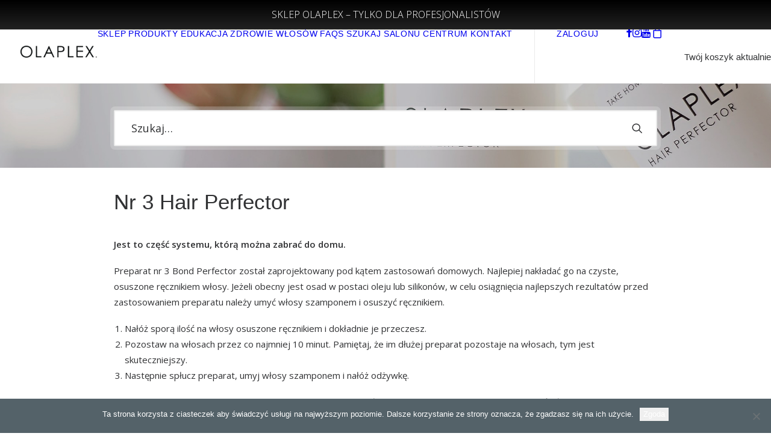

--- FILE ---
content_type: text/html; charset=UTF-8
request_url: https://olaplex.pl/nr-3-hair-perfector/
body_size: 22684
content:
<!DOCTYPE html>
<html class="no-touch" lang="pl-PL" xmlns="http://www.w3.org/1999/xhtml">
<head>
<meta http-equiv="Content-Type" content="text/html; charset=UTF-8">
<meta name="viewport" content="width=device-width, initial-scale=1">
<link rel="profile" href="http://gmpg.org/xfn/11">
<link rel="pingback" href="https://olaplex.pl/xmlrpc.php">
<meta name='robots' content='index, follow, max-image-preview:large, max-snippet:-1, max-video-preview:-1' />

	<!-- This site is optimized with the Yoast SEO plugin v26.6 - https://yoast.com/wordpress/plugins/seo/ -->
	<title>Nr 3 Hair Perfector - OLAPLEX</title>
	<link rel="canonical" href="https://olaplex.pl/nr-3-hair-perfector/" />
	<meta property="og:locale" content="pl_PL" />
	<meta property="og:type" content="article" />
	<meta property="og:title" content="Nr 3 Hair Perfector - OLAPLEX" />
	<meta property="og:description" content="Jest to część systemu, którą można zabrać do domu.  Preparat nr 3 Bond Perfector został zaprojektowany pod kątem zastosowań domowych. Najlepiej nakładać go na czyste, osuszone ręcznikiem włosy." />
	<meta property="og:url" content="https://olaplex.pl/nr-3-hair-perfector/" />
	<meta property="og:site_name" content="OLAPLEX" />
	<meta property="article:published_time" content="2017-10-31T15:14:44+00:00" />
	<meta name="author" content="opadmin" />
	<meta name="twitter:card" content="summary_large_image" />
	<meta name="twitter:label1" content="Napisane przez" />
	<meta name="twitter:data1" content="opadmin" />
	<meta name="twitter:label2" content="Szacowany czas czytania" />
	<meta name="twitter:data2" content="1 minuta" />
	<script type="application/ld+json" class="yoast-schema-graph">{"@context":"https://schema.org","@graph":[{"@type":"WebPage","@id":"https://olaplex.pl/nr-3-hair-perfector/","url":"https://olaplex.pl/nr-3-hair-perfector/","name":"Nr 3 Hair Perfector - OLAPLEX","isPartOf":{"@id":"https://olaplex.pl/#website"},"datePublished":"2017-10-31T15:14:44+00:00","author":{"@id":"https://olaplex.pl/#/schema/person/78f80b7bcffc1d021cf89415721be12c"},"breadcrumb":{"@id":"https://olaplex.pl/nr-3-hair-perfector/#breadcrumb"},"inLanguage":"pl-PL","potentialAction":[{"@type":"ReadAction","target":["https://olaplex.pl/nr-3-hair-perfector/"]}]},{"@type":"BreadcrumbList","@id":"https://olaplex.pl/nr-3-hair-perfector/#breadcrumb","itemListElement":[{"@type":"ListItem","position":1,"name":"Strona główna","item":"https://olaplex.pl/"},{"@type":"ListItem","position":2,"name":"Nr 3 Hair Perfector"}]},{"@type":"WebSite","@id":"https://olaplex.pl/#website","url":"https://olaplex.pl/","name":"OLAPLEX","description":"Tworzone z sercem w Kalifornii","potentialAction":[{"@type":"SearchAction","target":{"@type":"EntryPoint","urlTemplate":"https://olaplex.pl/?s={search_term_string}"},"query-input":{"@type":"PropertyValueSpecification","valueRequired":true,"valueName":"search_term_string"}}],"inLanguage":"pl-PL"},{"@type":"Person","@id":"https://olaplex.pl/#/schema/person/78f80b7bcffc1d021cf89415721be12c","name":"opadmin","image":{"@type":"ImageObject","inLanguage":"pl-PL","@id":"https://olaplex.pl/#/schema/person/image/","url":"https://secure.gravatar.com/avatar/6781df6f263317e07f2a26239010d7876eb45cfcb6a13883760037f17742056c?s=96&d=mm&r=g","contentUrl":"https://secure.gravatar.com/avatar/6781df6f263317e07f2a26239010d7876eb45cfcb6a13883760037f17742056c?s=96&d=mm&r=g","caption":"opadmin"},"url":"https://olaplex.pl/author/opadmin/"}]}</script>
	<!-- / Yoast SEO plugin. -->


<link rel='dns-prefetch' href='//maps.googleapis.com' />
<link rel='dns-prefetch' href='//cssmapsplugin.com' />
<link rel='dns-prefetch' href='//fonts.googleapis.com' />
<link rel="alternate" type="application/rss+xml" title="OLAPLEX &raquo; Kanał z wpisami" href="https://olaplex.pl/feed/" />
<link rel="alternate" type="application/rss+xml" title="OLAPLEX &raquo; Kanał z komentarzami" href="https://olaplex.pl/comments/feed/" />
<link rel="alternate" type="application/rss+xml" title="OLAPLEX &raquo; Nr 3 Hair Perfector Kanał z komentarzami" href="https://olaplex.pl/nr-3-hair-perfector/feed/" />
<link rel="alternate" title="oEmbed (JSON)" type="application/json+oembed" href="https://olaplex.pl/wp-json/oembed/1.0/embed?url=https%3A%2F%2Folaplex.pl%2Fnr-3-hair-perfector%2F" />
<link rel="alternate" title="oEmbed (XML)" type="text/xml+oembed" href="https://olaplex.pl/wp-json/oembed/1.0/embed?url=https%3A%2F%2Folaplex.pl%2Fnr-3-hair-perfector%2F&#038;format=xml" />
<style id='wp-img-auto-sizes-contain-inline-css' type='text/css'>
img:is([sizes=auto i],[sizes^="auto," i]){contain-intrinsic-size:3000px 1500px}
/*# sourceURL=wp-img-auto-sizes-contain-inline-css */
</style>
<style id='wp-emoji-styles-inline-css' type='text/css'>

	img.wp-smiley, img.emoji {
		display: inline !important;
		border: none !important;
		box-shadow: none !important;
		height: 1em !important;
		width: 1em !important;
		margin: 0 0.07em !important;
		vertical-align: -0.1em !important;
		background: none !important;
		padding: 0 !important;
	}
/*# sourceURL=wp-emoji-styles-inline-css */
</style>
<style id='wp-block-library-inline-css' type='text/css'>
:root{--wp-block-synced-color:#7a00df;--wp-block-synced-color--rgb:122,0,223;--wp-bound-block-color:var(--wp-block-synced-color);--wp-editor-canvas-background:#ddd;--wp-admin-theme-color:#007cba;--wp-admin-theme-color--rgb:0,124,186;--wp-admin-theme-color-darker-10:#006ba1;--wp-admin-theme-color-darker-10--rgb:0,107,160.5;--wp-admin-theme-color-darker-20:#005a87;--wp-admin-theme-color-darker-20--rgb:0,90,135;--wp-admin-border-width-focus:2px}@media (min-resolution:192dpi){:root{--wp-admin-border-width-focus:1.5px}}.wp-element-button{cursor:pointer}:root .has-very-light-gray-background-color{background-color:#eee}:root .has-very-dark-gray-background-color{background-color:#313131}:root .has-very-light-gray-color{color:#eee}:root .has-very-dark-gray-color{color:#313131}:root .has-vivid-green-cyan-to-vivid-cyan-blue-gradient-background{background:linear-gradient(135deg,#00d084,#0693e3)}:root .has-purple-crush-gradient-background{background:linear-gradient(135deg,#34e2e4,#4721fb 50%,#ab1dfe)}:root .has-hazy-dawn-gradient-background{background:linear-gradient(135deg,#faaca8,#dad0ec)}:root .has-subdued-olive-gradient-background{background:linear-gradient(135deg,#fafae1,#67a671)}:root .has-atomic-cream-gradient-background{background:linear-gradient(135deg,#fdd79a,#004a59)}:root .has-nightshade-gradient-background{background:linear-gradient(135deg,#330968,#31cdcf)}:root .has-midnight-gradient-background{background:linear-gradient(135deg,#020381,#2874fc)}:root{--wp--preset--font-size--normal:16px;--wp--preset--font-size--huge:42px}.has-regular-font-size{font-size:1em}.has-larger-font-size{font-size:2.625em}.has-normal-font-size{font-size:var(--wp--preset--font-size--normal)}.has-huge-font-size{font-size:var(--wp--preset--font-size--huge)}.has-text-align-center{text-align:center}.has-text-align-left{text-align:left}.has-text-align-right{text-align:right}.has-fit-text{white-space:nowrap!important}#end-resizable-editor-section{display:none}.aligncenter{clear:both}.items-justified-left{justify-content:flex-start}.items-justified-center{justify-content:center}.items-justified-right{justify-content:flex-end}.items-justified-space-between{justify-content:space-between}.screen-reader-text{border:0;clip-path:inset(50%);height:1px;margin:-1px;overflow:hidden;padding:0;position:absolute;width:1px;word-wrap:normal!important}.screen-reader-text:focus{background-color:#ddd;clip-path:none;color:#444;display:block;font-size:1em;height:auto;left:5px;line-height:normal;padding:15px 23px 14px;text-decoration:none;top:5px;width:auto;z-index:100000}html :where(.has-border-color){border-style:solid}html :where([style*=border-top-color]){border-top-style:solid}html :where([style*=border-right-color]){border-right-style:solid}html :where([style*=border-bottom-color]){border-bottom-style:solid}html :where([style*=border-left-color]){border-left-style:solid}html :where([style*=border-width]){border-style:solid}html :where([style*=border-top-width]){border-top-style:solid}html :where([style*=border-right-width]){border-right-style:solid}html :where([style*=border-bottom-width]){border-bottom-style:solid}html :where([style*=border-left-width]){border-left-style:solid}html :where(img[class*=wp-image-]){height:auto;max-width:100%}:where(figure){margin:0 0 1em}html :where(.is-position-sticky){--wp-admin--admin-bar--position-offset:var(--wp-admin--admin-bar--height,0px)}@media screen and (max-width:600px){html :where(.is-position-sticky){--wp-admin--admin-bar--position-offset:0px}}

/*# sourceURL=wp-block-library-inline-css */
</style><link rel='stylesheet' id='wc-blocks-style-css' href='https://olaplex.pl/wp-content/plugins/woocommerce/assets/client/blocks/wc-blocks.css?ver=wc-10.4.3' type='text/css' media='all' />
<style id='global-styles-inline-css' type='text/css'>
:root{--wp--preset--aspect-ratio--square: 1;--wp--preset--aspect-ratio--4-3: 4/3;--wp--preset--aspect-ratio--3-4: 3/4;--wp--preset--aspect-ratio--3-2: 3/2;--wp--preset--aspect-ratio--2-3: 2/3;--wp--preset--aspect-ratio--16-9: 16/9;--wp--preset--aspect-ratio--9-16: 9/16;--wp--preset--color--black: #000000;--wp--preset--color--cyan-bluish-gray: #abb8c3;--wp--preset--color--white: #ffffff;--wp--preset--color--pale-pink: #f78da7;--wp--preset--color--vivid-red: #cf2e2e;--wp--preset--color--luminous-vivid-orange: #ff6900;--wp--preset--color--luminous-vivid-amber: #fcb900;--wp--preset--color--light-green-cyan: #7bdcb5;--wp--preset--color--vivid-green-cyan: #00d084;--wp--preset--color--pale-cyan-blue: #8ed1fc;--wp--preset--color--vivid-cyan-blue: #0693e3;--wp--preset--color--vivid-purple: #9b51e0;--wp--preset--gradient--vivid-cyan-blue-to-vivid-purple: linear-gradient(135deg,rgb(6,147,227) 0%,rgb(155,81,224) 100%);--wp--preset--gradient--light-green-cyan-to-vivid-green-cyan: linear-gradient(135deg,rgb(122,220,180) 0%,rgb(0,208,130) 100%);--wp--preset--gradient--luminous-vivid-amber-to-luminous-vivid-orange: linear-gradient(135deg,rgb(252,185,0) 0%,rgb(255,105,0) 100%);--wp--preset--gradient--luminous-vivid-orange-to-vivid-red: linear-gradient(135deg,rgb(255,105,0) 0%,rgb(207,46,46) 100%);--wp--preset--gradient--very-light-gray-to-cyan-bluish-gray: linear-gradient(135deg,rgb(238,238,238) 0%,rgb(169,184,195) 100%);--wp--preset--gradient--cool-to-warm-spectrum: linear-gradient(135deg,rgb(74,234,220) 0%,rgb(151,120,209) 20%,rgb(207,42,186) 40%,rgb(238,44,130) 60%,rgb(251,105,98) 80%,rgb(254,248,76) 100%);--wp--preset--gradient--blush-light-purple: linear-gradient(135deg,rgb(255,206,236) 0%,rgb(152,150,240) 100%);--wp--preset--gradient--blush-bordeaux: linear-gradient(135deg,rgb(254,205,165) 0%,rgb(254,45,45) 50%,rgb(107,0,62) 100%);--wp--preset--gradient--luminous-dusk: linear-gradient(135deg,rgb(255,203,112) 0%,rgb(199,81,192) 50%,rgb(65,88,208) 100%);--wp--preset--gradient--pale-ocean: linear-gradient(135deg,rgb(255,245,203) 0%,rgb(182,227,212) 50%,rgb(51,167,181) 100%);--wp--preset--gradient--electric-grass: linear-gradient(135deg,rgb(202,248,128) 0%,rgb(113,206,126) 100%);--wp--preset--gradient--midnight: linear-gradient(135deg,rgb(2,3,129) 0%,rgb(40,116,252) 100%);--wp--preset--font-size--small: 13px;--wp--preset--font-size--medium: 20px;--wp--preset--font-size--large: 36px;--wp--preset--font-size--x-large: 42px;--wp--preset--spacing--20: 0.44rem;--wp--preset--spacing--30: 0.67rem;--wp--preset--spacing--40: 1rem;--wp--preset--spacing--50: 1.5rem;--wp--preset--spacing--60: 2.25rem;--wp--preset--spacing--70: 3.38rem;--wp--preset--spacing--80: 5.06rem;--wp--preset--shadow--natural: 6px 6px 9px rgba(0, 0, 0, 0.2);--wp--preset--shadow--deep: 12px 12px 50px rgba(0, 0, 0, 0.4);--wp--preset--shadow--sharp: 6px 6px 0px rgba(0, 0, 0, 0.2);--wp--preset--shadow--outlined: 6px 6px 0px -3px rgb(255, 255, 255), 6px 6px rgb(0, 0, 0);--wp--preset--shadow--crisp: 6px 6px 0px rgb(0, 0, 0);}:where(.is-layout-flex){gap: 0.5em;}:where(.is-layout-grid){gap: 0.5em;}body .is-layout-flex{display: flex;}.is-layout-flex{flex-wrap: wrap;align-items: center;}.is-layout-flex > :is(*, div){margin: 0;}body .is-layout-grid{display: grid;}.is-layout-grid > :is(*, div){margin: 0;}:where(.wp-block-columns.is-layout-flex){gap: 2em;}:where(.wp-block-columns.is-layout-grid){gap: 2em;}:where(.wp-block-post-template.is-layout-flex){gap: 1.25em;}:where(.wp-block-post-template.is-layout-grid){gap: 1.25em;}.has-black-color{color: var(--wp--preset--color--black) !important;}.has-cyan-bluish-gray-color{color: var(--wp--preset--color--cyan-bluish-gray) !important;}.has-white-color{color: var(--wp--preset--color--white) !important;}.has-pale-pink-color{color: var(--wp--preset--color--pale-pink) !important;}.has-vivid-red-color{color: var(--wp--preset--color--vivid-red) !important;}.has-luminous-vivid-orange-color{color: var(--wp--preset--color--luminous-vivid-orange) !important;}.has-luminous-vivid-amber-color{color: var(--wp--preset--color--luminous-vivid-amber) !important;}.has-light-green-cyan-color{color: var(--wp--preset--color--light-green-cyan) !important;}.has-vivid-green-cyan-color{color: var(--wp--preset--color--vivid-green-cyan) !important;}.has-pale-cyan-blue-color{color: var(--wp--preset--color--pale-cyan-blue) !important;}.has-vivid-cyan-blue-color{color: var(--wp--preset--color--vivid-cyan-blue) !important;}.has-vivid-purple-color{color: var(--wp--preset--color--vivid-purple) !important;}.has-black-background-color{background-color: var(--wp--preset--color--black) !important;}.has-cyan-bluish-gray-background-color{background-color: var(--wp--preset--color--cyan-bluish-gray) !important;}.has-white-background-color{background-color: var(--wp--preset--color--white) !important;}.has-pale-pink-background-color{background-color: var(--wp--preset--color--pale-pink) !important;}.has-vivid-red-background-color{background-color: var(--wp--preset--color--vivid-red) !important;}.has-luminous-vivid-orange-background-color{background-color: var(--wp--preset--color--luminous-vivid-orange) !important;}.has-luminous-vivid-amber-background-color{background-color: var(--wp--preset--color--luminous-vivid-amber) !important;}.has-light-green-cyan-background-color{background-color: var(--wp--preset--color--light-green-cyan) !important;}.has-vivid-green-cyan-background-color{background-color: var(--wp--preset--color--vivid-green-cyan) !important;}.has-pale-cyan-blue-background-color{background-color: var(--wp--preset--color--pale-cyan-blue) !important;}.has-vivid-cyan-blue-background-color{background-color: var(--wp--preset--color--vivid-cyan-blue) !important;}.has-vivid-purple-background-color{background-color: var(--wp--preset--color--vivid-purple) !important;}.has-black-border-color{border-color: var(--wp--preset--color--black) !important;}.has-cyan-bluish-gray-border-color{border-color: var(--wp--preset--color--cyan-bluish-gray) !important;}.has-white-border-color{border-color: var(--wp--preset--color--white) !important;}.has-pale-pink-border-color{border-color: var(--wp--preset--color--pale-pink) !important;}.has-vivid-red-border-color{border-color: var(--wp--preset--color--vivid-red) !important;}.has-luminous-vivid-orange-border-color{border-color: var(--wp--preset--color--luminous-vivid-orange) !important;}.has-luminous-vivid-amber-border-color{border-color: var(--wp--preset--color--luminous-vivid-amber) !important;}.has-light-green-cyan-border-color{border-color: var(--wp--preset--color--light-green-cyan) !important;}.has-vivid-green-cyan-border-color{border-color: var(--wp--preset--color--vivid-green-cyan) !important;}.has-pale-cyan-blue-border-color{border-color: var(--wp--preset--color--pale-cyan-blue) !important;}.has-vivid-cyan-blue-border-color{border-color: var(--wp--preset--color--vivid-cyan-blue) !important;}.has-vivid-purple-border-color{border-color: var(--wp--preset--color--vivid-purple) !important;}.has-vivid-cyan-blue-to-vivid-purple-gradient-background{background: var(--wp--preset--gradient--vivid-cyan-blue-to-vivid-purple) !important;}.has-light-green-cyan-to-vivid-green-cyan-gradient-background{background: var(--wp--preset--gradient--light-green-cyan-to-vivid-green-cyan) !important;}.has-luminous-vivid-amber-to-luminous-vivid-orange-gradient-background{background: var(--wp--preset--gradient--luminous-vivid-amber-to-luminous-vivid-orange) !important;}.has-luminous-vivid-orange-to-vivid-red-gradient-background{background: var(--wp--preset--gradient--luminous-vivid-orange-to-vivid-red) !important;}.has-very-light-gray-to-cyan-bluish-gray-gradient-background{background: var(--wp--preset--gradient--very-light-gray-to-cyan-bluish-gray) !important;}.has-cool-to-warm-spectrum-gradient-background{background: var(--wp--preset--gradient--cool-to-warm-spectrum) !important;}.has-blush-light-purple-gradient-background{background: var(--wp--preset--gradient--blush-light-purple) !important;}.has-blush-bordeaux-gradient-background{background: var(--wp--preset--gradient--blush-bordeaux) !important;}.has-luminous-dusk-gradient-background{background: var(--wp--preset--gradient--luminous-dusk) !important;}.has-pale-ocean-gradient-background{background: var(--wp--preset--gradient--pale-ocean) !important;}.has-electric-grass-gradient-background{background: var(--wp--preset--gradient--electric-grass) !important;}.has-midnight-gradient-background{background: var(--wp--preset--gradient--midnight) !important;}.has-small-font-size{font-size: var(--wp--preset--font-size--small) !important;}.has-medium-font-size{font-size: var(--wp--preset--font-size--medium) !important;}.has-large-font-size{font-size: var(--wp--preset--font-size--large) !important;}.has-x-large-font-size{font-size: var(--wp--preset--font-size--x-large) !important;}
/*# sourceURL=global-styles-inline-css */
</style>

<style id='classic-theme-styles-inline-css' type='text/css'>
/*! This file is auto-generated */
.wp-block-button__link{color:#fff;background-color:#32373c;border-radius:9999px;box-shadow:none;text-decoration:none;padding:calc(.667em + 2px) calc(1.333em + 2px);font-size:1.125em}.wp-block-file__button{background:#32373c;color:#fff;text-decoration:none}
/*# sourceURL=/wp-includes/css/classic-themes.min.css */
</style>
<link rel='stylesheet' id='wp-components-css' href='https://olaplex.pl/wp-includes/css/dist/components/style.min.css?ver=6.9' type='text/css' media='all' />
<link rel='stylesheet' id='wp-preferences-css' href='https://olaplex.pl/wp-includes/css/dist/preferences/style.min.css?ver=6.9' type='text/css' media='all' />
<link rel='stylesheet' id='wp-block-editor-css' href='https://olaplex.pl/wp-includes/css/dist/block-editor/style.min.css?ver=6.9' type='text/css' media='all' />
<link rel='stylesheet' id='popup-maker-block-library-style-css' href='https://olaplex.pl/wp-content/plugins/popup-maker/dist/packages/block-library-style.css?ver=dbea705cfafe089d65f1' type='text/css' media='all' />
<link rel='stylesheet' id='contact-form-7-css' href='https://olaplex.pl/wp-content/plugins/contact-form-7/includes/css/styles.css?ver=6.1.4' type='text/css' media='all' />
<link rel='stylesheet' id='cookie-notice-front-css' href='https://olaplex.pl/wp-content/plugins/cookie-notice/css/front.min.css?ver=2.5.11' type='text/css' media='all' />
<link rel='stylesheet' id='uncodefont-google-css' href='//fonts.googleapis.com/css?family=Open+Sans%3A300%2C300italic%2Cregular%2Citalic%2C600%2C600italic%2C700%2C700italic%2C800%2C800italic&#038;subset=cyrillic-ext%2Cgreek-ext%2Clatin%2Cgreek%2Cvietnamese%2Ccyrillic%2Clatin-ext&#038;ver=2.10.4' type='text/css' media='all' />
<style id='woocommerce-inline-inline-css' type='text/css'>
.woocommerce form .form-row .required { visibility: visible; }
/*# sourceURL=woocommerce-inline-inline-css */
</style>
<link rel='stylesheet' id='wpsl-styles-css' href='https://olaplex.pl/wp-content/plugins/wp-store-locator/css/styles.min.css?ver=2.2.261' type='text/css' media='all' />
<link rel='stylesheet' id='wpfront-notification-bar-css' href='https://olaplex.pl/wp-content/plugins/wpfront-notification-bar/css/wpfront-notification-bar.min.css?ver=3.5.1.05102' type='text/css' media='all' />
<link rel='stylesheet' id='uncode-style-css' href='https://olaplex.pl/wp-content/themes/uncode/library/css/style.css?ver=716749937' type='text/css' media='all' />
<style id='uncode-style-inline-css' type='text/css'>

@media (max-width: 959px) { .navbar-brand > * { height: 20px !important;}}
@media (min-width: 960px) { 
		.limit-width { max-width: 1200px; margin: auto;}
		.menu-container:not(.grid-filters) .menu-horizontal ul.menu-smart .megamenu-block-wrapper > .vc_row[data-parent="true"].limit-width:not(.row-parent-limit) { max-width: calc(1200px - 72px); }
		}
.menu-primary ul.menu-smart > li > a, .menu-primary ul.menu-smart li.dropdown > a, .menu-primary ul.menu-smart li.mega-menu > a, .vmenu-container ul.menu-smart > li > a, .vmenu-container ul.menu-smart li.dropdown > a { text-transform: uppercase; }
body.menu-custom-padding .col-lg-0.logo-container, body.menu-custom-padding .col-lg-2.logo-container, body.menu-custom-padding .col-lg-12 .logo-container, body.menu-custom-padding .col-lg-4.logo-container { padding-top: 27px; padding-bottom: 27px; }
body.menu-custom-padding .col-lg-0.logo-container.shrinked, body.menu-custom-padding .col-lg-2.logo-container.shrinked, body.menu-custom-padding .col-lg-12 .logo-container.shrinked, body.menu-custom-padding .col-lg-4.logo-container.shrinked { padding-top: 18px; padding-bottom: 18px; }
@media (max-width: 959px) { body.menu-custom-padding .menu-container .logo-container { padding-top: 27px !important; padding-bottom: 27px !important; } }
#changer-back-color { transition: background-color 1000ms cubic-bezier(0.25, 1, 0.5, 1) !important; } #changer-back-color > div { transition: opacity 1000ms cubic-bezier(0.25, 1, 0.5, 1) !important; } body.bg-changer-init.disable-hover .main-wrapper .style-light,  body.bg-changer-init.disable-hover .main-wrapper .style-light h1,  body.bg-changer-init.disable-hover .main-wrapper .style-light h2, body.bg-changer-init.disable-hover .main-wrapper .style-light h3, body.bg-changer-init.disable-hover .main-wrapper .style-light h4, body.bg-changer-init.disable-hover .main-wrapper .style-light h5, body.bg-changer-init.disable-hover .main-wrapper .style-light h6, body.bg-changer-init.disable-hover .main-wrapper .style-light a, body.bg-changer-init.disable-hover .main-wrapper .style-dark, body.bg-changer-init.disable-hover .main-wrapper .style-dark h1, body.bg-changer-init.disable-hover .main-wrapper .style-dark h2, body.bg-changer-init.disable-hover .main-wrapper .style-dark h3, body.bg-changer-init.disable-hover .main-wrapper .style-dark h4, body.bg-changer-init.disable-hover .main-wrapper .style-dark h5, body.bg-changer-init.disable-hover .main-wrapper .style-dark h6, body.bg-changer-init.disable-hover .main-wrapper .style-dark a { transition: color 1000ms cubic-bezier(0.25, 1, 0.5, 1) !important; }
/*# sourceURL=uncode-style-inline-css */
</style>
<link rel='stylesheet' id='uncode-woocommerce-css' href='https://olaplex.pl/wp-content/themes/uncode/library/css/woocommerce.css?ver=716749937' type='text/css' media='all' />
<link rel='stylesheet' id='uncode-icons-css' href='https://olaplex.pl/wp-content/themes/uncode/library/css/uncode-icons.css?ver=716749937' type='text/css' media='all' />
<link rel='stylesheet' id='uncode-custom-style-css' href='https://olaplex.pl/wp-content/themes/uncode/library/css/style-custom.css?ver=716749937' type='text/css' media='all' />
<style id='uncode-custom-style-inline-css' type='text/css'>
.icon-box.icon-inline {padding-left:0px;padding-right:2px;}.wpsl-back, .wpsl-directions, .gm-style-iw a {font-weight:400;}h1.product_title.entry-title {font-size:32px;}span.posted_in.detail-container {display:none;}span.tagged_as.detail-container {display:none;}.login #nav a {font-size:24px !important;text-transform:uppercase !important;font-weight:800;letter-spacing:0.05em;color:#e2b383;}@media (min-width:960px) {.menu-primary.menu-borders, .menu-primary .menu-borders {border-bottom-color:#000000;}}.btn, .btn-link {font-size:16px;}.uncode-list ul li {padding-left:29px;}.uncode-list ul li i {margin-left:-29px;}
/*# sourceURL=uncode-custom-style-inline-css */
</style>
<link rel='stylesheet' id='popup-maker-site-css' href='//olaplex.pl/wp-content/uploads/pum/pum-site-styles.css?generated=1767186974&#038;ver=1.21.5' type='text/css' media='all' />
<link rel='stylesheet' id='rs-style-css' href='https://olaplex.pl/wp-content/themes/uncode-child/library/css/rs-style.css?ver=5.6.1' type='text/css' media='all' />
<link rel='stylesheet' id='dashicons-css' href='https://olaplex.pl/wp-includes/css/dashicons.min.css?ver=6.9' type='text/css' media='all' />
<style id='dashicons-inline-css' type='text/css'>
[data-font="Dashicons"]:before {font-family: 'Dashicons' !important;content: attr(data-icon) !important;speak: none !important;font-weight: normal !important;font-variant: normal !important;text-transform: none !important;line-height: 1 !important;font-style: normal !important;-webkit-font-smoothing: antialiased !important;-moz-osx-font-smoothing: grayscale !important;}
/*# sourceURL=dashicons-inline-css */
</style>
<link rel='stylesheet' id='acf-global-css' href='https://olaplex.pl/wp-content/plugins/advanced-custom-fields-pro/assets/build/css/acf-global.css?ver=6.3.4' type='text/css' media='all' />
<link rel='stylesheet' id='acf-input-css' href='https://olaplex.pl/wp-content/plugins/advanced-custom-fields-pro/assets/build/css/acf-input.css?ver=6.3.4' type='text/css' media='all' />
<link rel='stylesheet' id='cssmap-poland-css' href='https://olaplex.pl/wp-content/themes/uncode-child/cssmap-poland/cssmap-poland.css?ver=5.6.1' type='text/css' media='screen' />
<link rel='stylesheet' id='child-style-css' href='https://olaplex.pl/wp-content/themes/uncode-child/style.css?ver=650572794' type='text/css' media='all' />
<script type="text/javascript" src="https://olaplex.pl/wp-includes/js/dist/hooks.min.js?ver=dd5603f07f9220ed27f1" id="wp-hooks-js"></script>
<script type="text/javascript" src="https://olaplex.pl/wp-includes/js/dist/i18n.min.js?ver=c26c3dc7bed366793375" id="wp-i18n-js"></script>
<script type="text/javascript" id="wp-i18n-js-after">
/* <![CDATA[ */
wp.i18n.setLocaleData( { 'text direction\u0004ltr': [ 'ltr' ] } );
//# sourceURL=wp-i18n-js-after
/* ]]> */
</script>
<script type="text/javascript" id="cookie-notice-front-js-before">
/* <![CDATA[ */
var cnArgs = {"ajaxUrl":"https:\/\/olaplex.pl\/wp-admin\/admin-ajax.php","nonce":"1b3dc81b86","hideEffect":"fade","position":"bottom","onScroll":false,"onScrollOffset":100,"onClick":false,"cookieName":"cookie_notice_accepted","cookieTime":2592000,"cookieTimeRejected":2592000,"globalCookie":false,"redirection":false,"cache":false,"revokeCookies":false,"revokeCookiesOpt":"automatic"};

//# sourceURL=cookie-notice-front-js-before
/* ]]> */
</script>
<script type="text/javascript" src="https://olaplex.pl/wp-content/plugins/cookie-notice/js/front.min.js?ver=2.5.11" id="cookie-notice-front-js"></script>
<script type="text/javascript" src="https://olaplex.pl/wp-includes/js/jquery/jquery.min.js?ver=3.7.1" id="jquery-core-js"></script>
<script type="text/javascript" src="https://olaplex.pl/wp-includes/js/jquery/jquery-migrate.min.js?ver=3.4.1" id="jquery-migrate-js"></script>
<script type="text/javascript" src="https://olaplex.pl/wp-content/plugins/woocommerce/assets/js/jquery-blockui/jquery.blockUI.min.js?ver=2.7.0-wc.10.4.3" id="wc-jquery-blockui-js" data-wp-strategy="defer"></script>
<script type="text/javascript" id="wc-add-to-cart-js-extra">
/* <![CDATA[ */
var wc_add_to_cart_params = {"ajax_url":"/wp-admin/admin-ajax.php","wc_ajax_url":"/?wc-ajax=%%endpoint%%","i18n_view_cart":"Zobacz koszyk","cart_url":"https://olaplex.pl/koszyk/","is_cart":"","cart_redirect_after_add":"no"};
//# sourceURL=wc-add-to-cart-js-extra
/* ]]> */
</script>
<script type="text/javascript" src="https://olaplex.pl/wp-content/plugins/woocommerce/assets/js/frontend/add-to-cart.min.js?ver=10.4.3" id="wc-add-to-cart-js" data-wp-strategy="defer"></script>
<script type="text/javascript" src="https://olaplex.pl/wp-content/plugins/woocommerce/assets/js/js-cookie/js.cookie.min.js?ver=2.1.4-wc.10.4.3" id="wc-js-cookie-js" data-wp-strategy="defer"></script>
<script type="text/javascript" id="woocommerce-js-extra">
/* <![CDATA[ */
var woocommerce_params = {"ajax_url":"/wp-admin/admin-ajax.php","wc_ajax_url":"/?wc-ajax=%%endpoint%%","i18n_password_show":"Poka\u017c has\u0142o","i18n_password_hide":"Ukryj has\u0142o"};
//# sourceURL=woocommerce-js-extra
/* ]]> */
</script>
<script type="text/javascript" src="https://olaplex.pl/wp-content/plugins/woocommerce/assets/js/frontend/woocommerce.min.js?ver=10.4.3" id="woocommerce-js" defer="defer" data-wp-strategy="defer"></script>
<script type="text/javascript" src="https://olaplex.pl/wp-content/plugins/uncode-js_composer/assets/js/vendors/woocommerce-add-to-cart.js?ver=8.7.1.2" id="vc_woocommerce-add-to-cart-js-js"></script>
<script type="text/javascript" src="https://olaplex.pl/wp-content/plugins/wpfront-notification-bar/js/wpfront-notification-bar.min.js?ver=3.5.1.05102" id="wpfront-notification-bar-js"></script>
<script type="text/javascript" src="https://olaplex.pl/wp-includes/js/jquery/ui/core.min.js?ver=1.13.3" id="jquery-ui-core-js"></script>
<script type="text/javascript" id="uncode-init-js-extra">
/* <![CDATA[ */
var SiteParameters = {"days":"dni","hours":"godzin","minutes":"minut","seconds":"sekund","constant_scroll":"on","scroll_speed":"2","parallax_factor":"0.25","loading":"\u0141aduj\u0119\u2026","slide_name":"slide","slide_footer":"footer","ajax_url":"https://olaplex.pl/wp-admin/admin-ajax.php","nonce_adaptive_images":"2e9d7e70c4","nonce_srcset_async":"e77a97fe7b","enable_debug":"","block_mobile_videos":"","is_frontend_editor":"","main_width":["1200","px"],"mobile_parallax_allowed":"","listen_for_screen_update":"1","wireframes_plugin_active":"1","sticky_elements":"off","resize_quality":"90","register_metadata":"","bg_changer_time":"1000","update_wc_fragments":"1","optimize_shortpixel_image":"","menu_mobile_offcanvas_gap":"45","custom_cursor_selector":"[href], .trigger-overlay, .owl-next, .owl-prev, .owl-dot, input[type=\"submit\"], input[type=\"checkbox\"], button[type=\"submit\"], a[class^=\"ilightbox\"], .ilightbox-thumbnail, .ilightbox-prev, .ilightbox-next, .overlay-close, .unmodal-close, .qty-inset \u003E span, .share-button li, .uncode-post-titles .tmb.tmb-click-area, .btn-link, .tmb-click-row .t-inside, .lg-outer button, .lg-thumb img, a[data-lbox], .uncode-close-offcanvas-overlay, .uncode-nav-next, .uncode-nav-prev, .uncode-nav-index","mobile_parallax_animation":"","lbox_enhanced":"","native_media_player":"1","vimeoPlayerParams":"?autoplay=0","ajax_filter_key_search":"key","ajax_filter_key_unfilter":"unfilter","index_pagination_disable_scroll":"","index_pagination_scroll_to":"","uncode_wc_popup_cart_qty":"","disable_hover_hack":"","uncode_nocookie":"","menuHideOnClick":"1","menuShowOnClick":"","smoothScroll":"off","smoothScrollDisableHover":"","smoothScrollQuery":"960","uncode_force_onepage_dots":"","uncode_smooth_scroll_safe":"","uncode_lb_add_galleries":", .gallery","uncode_lb_add_items":", .gallery .gallery-item a","uncode_prev_label":"Previous","uncode_next_label":"Nast\u0119pny","uncode_slide_label":"Slide","uncode_share_label":"Share on %","uncode_has_ligatures":"","uncode_is_accessible":"","uncode_carousel_itemSelector":"*:not(.hidden)","uncode_limit_width":"1200px"};
//# sourceURL=uncode-init-js-extra
/* ]]> */
</script>
<script type="text/javascript" src="https://olaplex.pl/wp-content/themes/uncode/library/js/init.js?ver=716749937" id="uncode-init-js"></script>
<script type="text/javascript" src="https://olaplex.pl/wp-includes/js/jquery/ui/mouse.min.js?ver=1.13.3" id="jquery-ui-mouse-js"></script>
<script type="text/javascript" src="https://olaplex.pl/wp-includes/js/jquery/ui/sortable.min.js?ver=1.13.3" id="jquery-ui-sortable-js"></script>
<script type="text/javascript" src="https://olaplex.pl/wp-includes/js/jquery/ui/resizable.min.js?ver=1.13.3" id="jquery-ui-resizable-js"></script>
<script type="text/javascript" src="https://olaplex.pl/wp-content/plugins/advanced-custom-fields-pro/assets/build/js/acf.min.js?ver=6.3.4" id="acf-js"></script>
<script type="text/javascript" src="https://olaplex.pl/wp-includes/js/dist/dom-ready.min.js?ver=f77871ff7694fffea381" id="wp-dom-ready-js"></script>
<script type="text/javascript" id="wp-a11y-js-translations">
/* <![CDATA[ */
( function( domain, translations ) {
	var localeData = translations.locale_data[ domain ] || translations.locale_data.messages;
	localeData[""].domain = domain;
	wp.i18n.setLocaleData( localeData, domain );
} )( "default", {"translation-revision-date":"2025-12-01 09:45:52+0000","generator":"GlotPress\/4.0.3","domain":"messages","locale_data":{"messages":{"":{"domain":"messages","plural-forms":"nplurals=3; plural=(n == 1) ? 0 : ((n % 10 >= 2 && n % 10 <= 4 && (n % 100 < 12 || n % 100 > 14)) ? 1 : 2);","lang":"pl"},"Notifications":["Powiadomienia"]}},"comment":{"reference":"wp-includes\/js\/dist\/a11y.js"}} );
//# sourceURL=wp-a11y-js-translations
/* ]]> */
</script>
<script type="text/javascript" src="https://olaplex.pl/wp-includes/js/dist/a11y.min.js?ver=cb460b4676c94bd228ed" id="wp-a11y-js"></script>
<script type="text/javascript" src="https://olaplex.pl/wp-content/plugins/advanced-custom-fields-pro/assets/build/js/acf-input.min.js?ver=6.3.4" id="acf-input-js"></script>
<script></script><link rel="https://api.w.org/" href="https://olaplex.pl/wp-json/" /><link rel="alternate" title="JSON" type="application/json" href="https://olaplex.pl/wp-json/wp/v2/posts/65861" /><link rel="EditURI" type="application/rsd+xml" title="RSD" href="https://olaplex.pl/xmlrpc.php?rsd" />
<meta name="generator" content="WordPress 6.9" />
<meta name="generator" content="WooCommerce 10.4.3" />
<link rel='shortlink' href='https://olaplex.pl/?p=65861' />
<!-- Meta Pixel Code -->
<script>
!function(f,b,e,v,n,t,s)
{if(f.fbq)return;n=f.fbq=function(){n.callMethod?
n.callMethod.apply(n,arguments):n.queue.push(arguments)};
if(!f._fbq)f._fbq=n;n.push=n;n.loaded=!0;n.version='2.0';
n.queue=[];t=b.createElement(e);t.async=!0;
t.src=v;s=b.getElementsByTagName(e)[0];
s.parentNode.insertBefore(t,s)}(window, document,'script',
'https://connect.facebook.net/en_US/fbevents.js');
fbq('init', '993827601261442');
fbq('track', 'PageView');
</script>
<noscript><img height="1" width="1" style="display:none"
src="https://www.facebook.com/tr?id=993827601261442&ev=PageView&noscript=1" alt=""
/></noscript>
<!-- End Meta Pixel Code -->
<!-- Google tag (gtag.js) -->
<script async src="https://www.googletagmanager.com/gtag/js?id=G-HM93858J30"></script>
<script>
  window.dataLayer = window.dataLayer || [];
  function gtag(){dataLayer.push(arguments);}
  gtag('js', new Date());

  gtag('config', 'G-HM93858J30');
</script>
<!-- Google tag (gtag.js) -->
<script async src="https://www.googletagmanager.com/gtag/js?id=AW-10813469629"></script>
<script>
  window.dataLayer = window.dataLayer || [];
  function gtag(){dataLayer.push(arguments);}
  gtag('js', new Date());

  gtag('config', 'AW-10813469629');
</script>	<noscript><style>.woocommerce-product-gallery{ opacity: 1 !important; }</style></noscript>
	<style type="text/css">.recentcomments a{display:inline !important;padding:0 !important;margin:0 !important;}</style>
	<script async src="https://www.googletagmanager.com/gtag/js?id=AW-10813469629"></script>

	<script>

		window.dataLayer = window.dataLayer || [];

		function gtag(){dataLayer.push(arguments);}

		gtag('js', new Date());



		gtag('config', 'AW-10813469629');

		
	</script>

<noscript><style> .wpb_animate_when_almost_visible { opacity: 1; }</style></noscript></head>
<body class="wp-singular post-template-default single single-post postid-65861 single-format-standard wp-theme-uncode wp-child-theme-uncode-child  style-color-xsdn-bg theme-uncode cookies-not-set woocommerce-no-js hormenu-position-left megamenu-full-submenu hmenu hmenu-position-right header-full-width main-center-align menu-mobile-transparent menu-custom-padding menu-mobile-default wc-zoom-enabled menu-has-cta mobile-parallax-not-allowed ilb-no-bounce unreg qw-body-scroll-disabled menu-sticky-fix no-qty-fx uncode-sidecart-mobile-disabled wpb-js-composer js-comp-ver-8.7.1.2 vc_responsive" data-border="0">

			<div id="vh_layout_help"></div>                <style type="text/css">
                #wpfront-notification-bar, #wpfront-notification-bar-editor            {
            background: #000000;
            background: -moz-linear-gradient(top, #000000 0%, #222222 100%);
            background: -webkit-gradient(linear, left top, left bottom, color-stop(0%,#000000), color-stop(100%,#222222));
            background: -webkit-linear-gradient(top, #000000 0%,#222222 100%);
            background: -o-linear-gradient(top, #000000 0%,#222222 100%);
            background: -ms-linear-gradient(top, #000000 0%,#222222 100%);
            background: linear-gradient(to bottom, #000000 0%, #222222 100%);
            filter: progid:DXImageTransform.Microsoft.gradient( startColorstr='#000000', endColorstr='#222222',GradientType=0 );
            background-repeat: no-repeat;
                        }
            #wpfront-notification-bar div.wpfront-message, #wpfront-notification-bar-editor.wpfront-message            {
            color: #ffffff;
                        }
            #wpfront-notification-bar a.wpfront-button, #wpfront-notification-bar-editor a.wpfront-button            {
            background: #00b7ea;
            background: -moz-linear-gradient(top, #00b7ea 0%, #009ec3 100%);
            background: -webkit-gradient(linear, left top, left bottom, color-stop(0%,#00b7ea), color-stop(100%,#009ec3));
            background: -webkit-linear-gradient(top, #00b7ea 0%,#009ec3 100%);
            background: -o-linear-gradient(top, #00b7ea 0%,#009ec3 100%);
            background: -ms-linear-gradient(top, #00b7ea 0%,#009ec3 100%);
            background: linear-gradient(to bottom, #00b7ea 0%, #009ec3 100%);
            filter: progid:DXImageTransform.Microsoft.gradient( startColorstr='#00b7ea', endColorstr='#009ec3',GradientType=0 );

            background-repeat: no-repeat;
            color: #ffffff;
            }
            #wpfront-notification-bar-open-button            {
            background-color: #00b7ea;
            right: 10px;
                        }
            #wpfront-notification-bar-open-button.top                {
                background-image: url(https://olaplex.pl/wp-content/plugins/wpfront-notification-bar/images/arrow_down.png);
                }

                #wpfront-notification-bar-open-button.bottom                {
                background-image: url(https://olaplex.pl/wp-content/plugins/wpfront-notification-bar/images/arrow_up.png);
                }
                #wpfront-notification-bar-table, .wpfront-notification-bar tbody, .wpfront-notification-bar tr            {
                        }
            #wpfront-notification-bar div.wpfront-close            {
            border: 1px solid #555555;
            background-color: #555555;
            color: #000000;
            }
            #wpfront-notification-bar div.wpfront-close:hover            {
            border: 1px solid #aaaaaa;
            background-color: #aaaaaa;
            }
             #wpfront-notification-bar-spacer { display:block; }#wpfront-notification-bar td { padding: 12px 0px; }                </style>
                            <div id="wpfront-notification-bar-spacer" class="wpfront-notification-bar-spacer  hidden">
                <div id="wpfront-notification-bar-open-button" aria-label="reopen" role="button" class="wpfront-notification-bar-open-button hidden top wpfront-bottom-shadow"></div>
                <div id="wpfront-notification-bar" class="wpfront-notification-bar wpfront-fixed top ">
                                         
                            <table id="wpfront-notification-bar-table" border="0" cellspacing="0" cellpadding="0" role="presentation">                        
                                <tr>
                                    <td>
                                     
                                    <div class="wpfront-message wpfront-div">
                                        <strong><span style="font-size:16px;font-weight:300">SKLEP OLAPLEX – TYLKO DLA PROFESJONALISTÓW</span></strong>                                    </div>
                                                                                                       
                                    </td>
                                </tr>              
                            </table>
                            
                                    </div>
            </div>
            
            <script type="text/javascript">
                function __load_wpfront_notification_bar() {
                    if (typeof wpfront_notification_bar === "function") {
                        wpfront_notification_bar({"position":1,"height":0,"fixed_position":false,"animate_delay":0.5,"close_button":false,"button_action_close_bar":false,"auto_close_after":0,"display_after":1,"is_admin_bar_showing":false,"display_open_button":false,"keep_closed":false,"keep_closed_for":0,"position_offset":0,"display_scroll":false,"display_scroll_offset":100,"keep_closed_cookie":"wpfront-notification-bar-keep-closed","log":false,"id_suffix":"","log_prefix":"[WPFront Notification Bar]","theme_sticky_selector":"","set_max_views":false,"max_views":0,"max_views_for":0,"max_views_cookie":"wpfront-notification-bar-max-views"});
                    } else {
                                    setTimeout(__load_wpfront_notification_bar, 100);
                    }
                }
                __load_wpfront_notification_bar();
            </script>
            <div class="body-borders" data-border="0"><div class="top-border body-border-shadow"></div><div class="right-border body-border-shadow"></div><div class="bottom-border body-border-shadow"></div><div class="left-border body-border-shadow"></div><div class="top-border style-light-bg"></div><div class="right-border style-light-bg"></div><div class="bottom-border style-light-bg"></div><div class="left-border style-light-bg"></div></div>	<div class="box-wrapper">
		<div class="box-container">
		<script type="text/javascript" id="initBox">UNCODE.initBox();</script>
		<div class="menu-wrapper menu-sticky">
													
													<header id="masthead" class="navbar menu-primary menu-light submenu-light style-light-original single-h-padding menu-with-logo">
														<div class="menu-container style-color-xsdn-bg menu-borders" role="navigation">
															<div class="row-menu">
																<div class="row-menu-inner">
																	<div id="logo-container-mobile" class="col-lg-0 logo-container middle">
																		<div id="main-logo" class="navbar-header style-light">
																			<a href="https://olaplex.pl/" class="navbar-brand" data-padding-shrink ="18" data-minheight="15" aria-label="OLAPLEX"><div class="logo-image main-logo  logo-light" data-maxheight="20" style="height: 20px;"><img fetchpriority="high" decoding="async" src="https://olaplex.pl/wp-content/uploads/2017/10/olaplex-logo-light-sm.png" alt="logo" width="635" height="100" class="img-responsive" /></div><div class="logo-image main-logo  logo-dark" data-maxheight="20" style="height: 20px;display:none;"><img decoding="async" src="https://olaplex.pl/wp-content/uploads/2017/10/olaplex-logo-dark-sm.png" alt="logo" width="635" height="100" class="img-responsive" /></div></a>
																		</div>
																		<div class="mmb-container"><div class="mobile-additional-icons"><a class="desktop-hidden mobile-shopping-cart mobile-additional-icon" href="https://olaplex.pl/koszyk/" aria-label="Shopping cart"><span class="cart-icon-container additional-icon-container"><i class="fa fa-bag"></i><span class="badge" style="display: none;"></span></span></a></div><div class="mobile-menu-button mobile-menu-button-light lines-button" aria-label="Toggle menu" role="button" tabindex="0"><span class="lines"><span></span></span></div></div>
																	</div>
																	<div class="col-lg-12 main-menu-container middle">
																		<div class="menu-horizontal menu-dd-shadow-darker-sm ">
																			<div class="menu-horizontal-inner">
																				<div class="nav navbar-nav navbar-main navbar-nav-first"><ul id="menu-menu-glowne" class="menu-primary-inner menu-smart sm" role="menu"><li role="menuitem"  id="menu-item-73447" class="menu-item menu-item-type-custom menu-item-object-custom depth-0 menu-item-73447 menu-item-link"><a href="https://olaplex.pl/sklep-olaplex/"><i class="menu-icon fa fa-shopping-bag2"></i>Sklep<i class="fa fa-angle-right fa-dropdown"></i></a></li>
<li role="menuitem"  id="menu-item-105556" class="menu-item menu-item-type-custom menu-item-object-custom depth-0 menu-item-105556 menu-item-link"><a href="https://olaplex.pl/jak-to-dziala/">PRODUKTY<i class="fa fa-angle-right fa-dropdown"></i></a></li>
<li role="menuitem"  id="menu-item-65745" class="menu-item menu-item-type-post_type menu-item-object-page depth-0 menu-item-65745 menu-item-link"><a href="https://olaplex.pl/edukacja/">Edukacja<i class="fa fa-angle-right fa-dropdown"></i></a></li>
<li role="menuitem"  id="menu-item-110840" class="menu-item menu-item-type-post_type menu-item-object-page depth-0 menu-item-110840 menu-item-link"><a href="https://olaplex.pl/hair-health/">ZDROWIE WŁOSÓW<i class="fa fa-angle-right fa-dropdown"></i></a></li>
<li role="menuitem"  id="menu-item-65747" class="menu-item menu-item-type-post_type menu-item-object-page depth-0 menu-item-65747 menu-item-link"><a href="https://olaplex.pl/faqs/">FAQs<i class="fa fa-angle-right fa-dropdown"></i></a></li>
<li role="menuitem"  id="menu-item-66074" class="menu-item menu-item-type-post_type menu-item-object-page depth-0 menu-item-66074 menu-item-link"><a href="https://olaplex.pl/maps/">Szukaj Salonu<i class="fa fa-angle-right fa-dropdown"></i></a></li>
<li role="menuitem"  id="menu-item-66073" class="menu-item menu-item-type-post_type menu-item-object-page depth-0 menu-item-66073 menu-item-link"><a href="https://olaplex.pl/centrum-pomocy/">Centrum<i class="fa fa-angle-right fa-dropdown"></i></a></li>
<li role="menuitem"  id="menu-item-65746" class="menu-item menu-item-type-post_type menu-item-object-page depth-0 menu-item-65746 menu-item-link"><a href="https://olaplex.pl/kontakt/">Kontakt<i class="fa fa-angle-right fa-dropdown"></i></a></li>
</ul></div><div class="nav navbar-nav navbar-cta"><ul id="menu-cta-menu" class="menu-cta-inner menu-smart sm" role="menu"><li role="menuitem"  id="menu-item-94426" class="menu-item menu-item-type-custom menu-item-object-custom depth-0 menu-item-94426 menu-item-link"><a href="https://olaplex.pl/wp-login.php">Zaloguj<i class="fa fa-angle-right fa-dropdown"></i></a></li>
</ul></div><div class="uncode-close-offcanvas-mobile lines-button close navbar-mobile-el"><span class="lines"></span></div><div class="nav navbar-nav navbar-nav-last navbar-extra-icons"><ul class="menu-smart sm menu-icons menu-smart-social" role="menu"><li role="menuitem" class="menu-item-link social-icon tablet-hidden mobile-hidden social-170758"><a href="https://www.facebook.com/olaplexpolska/" class="social-menu-link" role="button" target="_blank"><i class="fa fa-facebook" role="presentation"></i></a></li><li role="menuitem" class="menu-item-link social-icon tablet-hidden mobile-hidden social-instagram"><a href="https://www.instagram.com/olaplexpolska/" class="social-menu-link" role="button" target="_blank"><i class="fa fa-instagram" role="presentation"></i></a></li><li role="menuitem" class="menu-item-link social-icon tablet-hidden mobile-hidden social-115687"><a href="https://www.youtube.com/channel/UCQWONTrK4HrveHDG3xBNtPg/about" class="social-menu-link" role="button" target="_blank"><i class="fa fa-youtube" role="presentation"></i></a></li><li role="menuitem" class="mobile-hidden tablet-hidden  uncode-cart menu-item-link menu-item menu-item-has-children dropdown" role="menuitem" aria-label="Koszyk">
		<a href="https://olaplex.pl/koszyk/" data-toggle="dropdown" class="dropdown-toggle" data-type="title" title="cart">
			<span class="cart-icon-container">
									<i class="fa fa-bag"></i><span class="desktop-hidden">Koszyk</span>
				
																<span class="badge" style="display: none;"></span>
											
				
				<i class="fa fa-angle-down fa-dropdown  desktop-hidden"></i>
			</span>
		</a>

					<ul role="menu" class="drop-menu sm-nowrap cart_list product_list_widget uncode-cart-dropdown">
									<li><span>Twój koszyk aktualnie jest pusty.</span></li>							</ul>
			</li></ul></div><div class="desktop-hidden menu-accordion-secondary">
														 							</div></div>
						
																		</div>
																	</div>
																</div>
															</div></div>
													</header>
												</div>			<script type="text/javascript" id="fixMenuHeight">UNCODE.fixMenuHeight();</script>
						<div class="main-wrapper">
				<div class="main-container">
					<div class="page-wrapper" role="main">
						<div class="sections-container" id="sections-container">
<div id="page-header"><div class="header-wrapper header-uncode-block">
									<div data-parent="true" class="vc_row row-container" id="row-unique-2"><div class="row-background background-element">
											<div class="background-wrapper">
												<div class="background-inner" style="background-image: url(https://olaplex.pl/wp-content/uploads/2017/11/OLAPLEX-9-cropped.jpg);background-repeat: no-repeat;background-position: right bottom;background-attachment: scroll;background-size: cover;"></div>
												<div class="block-bg-overlay style-color-wayh-bg" style="opacity: 0.2;"></div>
											</div>
										</div><div class="row limit-width row-parent row-header" data-height-ratio="30"><div class="wpb_row row-inner"><div class="wpb_column pos-middle pos-center align_center column_parent col-lg-12 half-internal-gutter"><div class="uncol style-light"  ><div class="uncoltable"><div class="uncell" ><div class="uncont no-block-padding col-custom-width" style=" max-width:80%;" ><div class="vc_wp_search wpb_content_element uncode-live-search"  data-id="1"><div class="widget widget_search"><form action="https://olaplex.pl/" method="get">
	<div class="search-container-inner">
		<label for="s_form_1" aria-label="Wyszukiwanie"><input type="search" class="search-field form-fluid form-xl" placeholder="Szukaj…" value="" name="s" id="s_form_1">
		<i class="fa fa-search3" role="button" tabindex="0" aria-labelledby="s_form_1"></i></label>

			</div>
</form>
</div></div></div></div></div></div></div><script id="script-row-unique-2" data-row="script-row-unique-2" type="text/javascript" class="vc_controls">UNCODE.initRow(document.getElementById("row-unique-2"));</script></div></div></div></div></div><script type="text/javascript">UNCODE.initHeader();</script><article id="post-65861" class="page-body style-light-bg post-65861 post type-post status-publish format-standard hentry category-kuracja-olaplex category-centrum-pomocy tag-pytania tag-edukacja tag-kompatybilnosc tag-pomoc tag-olaplex tag-faq">
          <div class="post-wrapper">
          	<div class="post-body"><div class="post-content un-no-sidebar-layout"><div data-parent="true" class="vc_row row-container" id="row-unique-3"><div class="row limit-width row-parent"><div class="wpb_row row-inner"><div class="wpb_column pos-top pos-center align_left column_parent col-lg-12 single-internal-gutter"><div class="uncol style-light"  ><div class="uncoltable"><div class="uncell" ><div class="uncont no-block-padding col-custom-width" style=" max-width:80%;" ><div class="vc_custom_heading_wrap "><div class="heading-text el-text" ><h2 class="h2" ><span>Nr 3 Hair Perfector</span></h2></div><div class="clear"></div></div><div class="uncode_text_column" ><p><strong>Jest to część systemu, którą można zabrać do domu.</strong></p>
<p>Preparat nr 3 Bond Perfector został zaprojektowany pod kątem zastosowań domowych. Najlepiej nakładać go na czyste, osuszone ręcznikiem włosy. Jeżeli obecny jest osad w postaci oleju lub silikonów, w celu osiągnięcia najlepszych rezultatów przed zastosowaniem preparatu należy umyć włosy szamponem i osuszyć ręcznikiem.</p>
<ol>
<li>Nałóż sporą ilość na włosy osuszone ręcznikiem i dokładnie je przeczesz.</li>
<li>Pozostaw na włosach przez co najmniej 10 minut. Pamiętaj, że im dłużej preparat pozostaje na włosach, tym jest skuteczniejszy.</li>
<li>Następnie spłucz preparat, umyj włosy szamponem i nałóż odżywkę.</li>
</ol>
<p>To NIE jest zabieg odżywiający LUB zabieg, którego się nie spłukuje. Po jego zastosowaniu trzeba umyć włosy szamponem. Nr 3 musi działać na włosy przez co najmniej 10 minut. Jeżeli włosy są zniszczone, zaleca się 20 minut lub dłużej. Zaleca się stosowanie raz na tydzień w celu utrzymania zdrowych włosów. W przypadku osób ze zniszczonymi włosami zalecane jest stosowanie 2-3 razy w tygodniu w połączeniu z ulubionymi zabiegami nawilżającymi i proteinowymi.</p>
</div></div></div></div></div></div><script id="script-row-unique-3" data-row="script-row-unique-3" type="text/javascript" class="vc_controls">UNCODE.initRow(document.getElementById("row-unique-3"));</script></div></div></div><div class="row-container">
		  					<div class="row row-parent style-light no-top-padding double-bottom-padding" style="max-width: 60%; margin: auto;">
									<div class="post-tag-share-container flex-center"><div class="widget-container post-tag-container uncont text-center"><div class="tagcloud"><a href="https://olaplex.pl/tag/edukacja/" class="tag-cloud-link tag-link-108 tag-link-position-1" style="font-size: 11px;">edukacja</a>
<a href="https://olaplex.pl/tag/faq/" class="tag-cloud-link tag-link-106 tag-link-position-2" style="font-size: 11px;">faq</a>
<a href="https://olaplex.pl/tag/kompatybilnosc/" class="tag-cloud-link tag-link-110 tag-link-position-3" style="font-size: 11px;">kompatybilność</a>
<a href="https://olaplex.pl/tag/olaplex/" class="tag-cloud-link tag-link-105 tag-link-position-4" style="font-size: 11px;">olaplex</a>
<a href="https://olaplex.pl/tag/pomoc/" class="tag-cloud-link tag-link-111 tag-link-position-5" style="font-size: 11px;">pomoc</a>
<a href="https://olaplex.pl/tag/pytania/" class="tag-cloud-link tag-link-107 tag-link-position-6" style="font-size: 11px;">pytania</a></div></div></div>
								</div>
							</div></div><div class="post-after row-container"><div data-parent="true" class="vc_row has-bg need-focus style-color-lxmt-bg row-container" id="row-unique-4"><div class="row double-top-padding double-bottom-padding single-h-padding limit-width row-parent"><div class="wpb_row row-inner"><div class="wpb_column pos-top pos-center align_center column_parent col-lg-12 single-internal-gutter"><div class="uncol style-light"  ><div class="uncoltable"><div class="uncell no-block-padding" ><div class="uncont" ><div class="vc_custom_heading_wrap "><div class="heading-text el-text" ><h2 class="h2" ><span>Pokrewne Artykuły</span></h2></div><div class="clear"></div></div><div class="owl-carousel-wrapper" >
													<div class="owl-carousel-container owl-carousel-loading half-gutter" >												<div id="index-126126" class="owl-carousel owl-element owl-height-auto" data-loop="true" data-nav="true" data-navmobile="false" data-navskin="light" data-navspeed="400" data-autoplay="true" data-timeout="3000" data-stagepadding="0" data-lg="3" data-md="2" data-sm="1" data-vp-height="false">			<div class="tmb tmb-carousel atc-typography-inherit tmb-iso-h33 tmb-light tmb-overlay-text-anim tmb-content-left tmb-text-space-reduced tmb-image-anim tmb-bordered  grid-cat-118 grid-cat-98 tmb-id-65928 tmb-only-text tmb-content-under" ><div class="t-inside style-color-xsdn-bg no-anim" ><div class="t-entry-text">
									<div class="t-entry-text-tc half-block-padding"><div class="t-entry"><h3 class="t-entry-title h6 title-scale "><a href="https://olaplex.pl/dlaczego-nie-nalezy-stosowac-nr-2-po-trwalej/" target="_self">Dlaczego nie należy stosować nr 2 po trwałej?</a></h3><div class="t-entry-excerpt "><p>Nie zalecamy stosowania nr 2 po trwałej ze względu na obciążenie nowych loków. Rozcieńczony nr 1…</p></div><hr /><p class="t-entry-meta"><span class="t-entry-category t-entry-category-118 t-entry-tax"><i class="fa fa-archive2 fa-push-right"></i><a href="https://olaplex.pl/category/centrum-pomocy/uslugi-zmieniajace-teksture/">Usługi zmieniające teksturę</a><span class="cat-comma">,</span></span><span class="t-entry-category t-entry-category-98 t-entry-tax"><a class="" href="https://olaplex.pl/category/centrum-pomocy/">Centrum Pomocy</a></span></p></div></div>
							</div></div></div><div class="tmb tmb-carousel atc-typography-inherit tmb-iso-h33 tmb-light tmb-overlay-text-anim tmb-content-left tmb-text-space-reduced tmb-image-anim tmb-bordered  grid-cat-118 grid-cat-98 tmb-id-65926 tmb-only-text tmb-content-under" ><div class="t-inside style-color-xsdn-bg no-anim" ><div class="t-entry-text">
									<div class="t-entry-text-tc half-block-padding"><div class="t-entry"><h3 class="t-entry-title h6 title-scale "><a href="https://olaplex.pl/termiczne-kuracje-odzywiajace/" target="_self">Termiczne kuracje odżywiające</a></h3><div class="t-entry-excerpt "><p>Zacznij od kuracji jedynie przy użyciu Olaplex
</p></div><hr /><p class="t-entry-meta"><span class="t-entry-category t-entry-category-118 t-entry-tax"><i class="fa fa-archive2 fa-push-right"></i><a href="https://olaplex.pl/category/centrum-pomocy/uslugi-zmieniajace-teksture/">Usługi zmieniające teksturę</a><span class="cat-comma">,</span></span><span class="t-entry-category t-entry-category-98 t-entry-tax"><a class="" href="https://olaplex.pl/category/centrum-pomocy/">Centrum Pomocy</a></span></p></div></div>
							</div></div></div><div class="tmb tmb-carousel atc-typography-inherit tmb-iso-h33 tmb-light tmb-overlay-text-anim tmb-content-left tmb-text-space-reduced tmb-image-anim tmb-bordered  grid-cat-118 grid-cat-98 tmb-id-65924 tmb-only-text tmb-content-under" ><div class="t-inside style-color-xsdn-bg no-anim" ><div class="t-entry-text">
									<div class="t-entry-text-tc half-block-padding"><div class="t-entry"><h3 class="t-entry-title h6 title-scale "><a href="https://olaplex.pl/kuracje-keratynowe/" target="_self">Kuracje keratynowe</a></h3><div class="t-entry-excerpt "><p>Podczas świadczenia usługi z zastosowaniem keratyny przed jej rozpoczęciem jest wykonywana kuracja…</p></div><hr /><p class="t-entry-meta"><span class="t-entry-category t-entry-category-118 t-entry-tax"><i class="fa fa-archive2 fa-push-right"></i><a href="https://olaplex.pl/category/centrum-pomocy/uslugi-zmieniajace-teksture/">Usługi zmieniające teksturę</a><span class="cat-comma">,</span></span><span class="t-entry-category t-entry-category-98 t-entry-tax"><a class="" href="https://olaplex.pl/category/centrum-pomocy/">Centrum Pomocy</a></span></p></div></div>
							</div></div></div><div class="tmb tmb-carousel atc-typography-inherit tmb-iso-h33 tmb-light tmb-overlay-text-anim tmb-content-left tmb-text-space-reduced tmb-image-anim tmb-bordered  grid-cat-118 grid-cat-98 tmb-id-65922 tmb-only-text tmb-content-under" ><div class="t-inside style-color-xsdn-bg no-anim" ><div class="t-entry-text">
									<div class="t-entry-text-tc half-block-padding"><div class="t-entry"><h3 class="t-entry-title h6 title-scale "><a href="https://olaplex.pl/preparat-do-trwalego-prostowania-wlosow/" target="_self">Preparat do trwałego prostowania włosów</a></h3><div class="t-entry-excerpt "><p>Olaplex można dodawać bezpośrednio do preparatów do trwałego prostowania włosów zawierających…</p></div><hr /><p class="t-entry-meta"><span class="t-entry-category t-entry-category-118 t-entry-tax"><i class="fa fa-archive2 fa-push-right"></i><a href="https://olaplex.pl/category/centrum-pomocy/uslugi-zmieniajace-teksture/">Usługi zmieniające teksturę</a><span class="cat-comma">,</span></span><span class="t-entry-category t-entry-category-98 t-entry-tax"><a class="" href="https://olaplex.pl/category/centrum-pomocy/">Centrum Pomocy</a></span></p></div></div>
							</div></div></div><div class="tmb tmb-carousel atc-typography-inherit tmb-iso-h33 tmb-light tmb-overlay-text-anim tmb-content-left tmb-text-space-reduced tmb-image-anim tmb-bordered  grid-cat-118 grid-cat-98 tmb-id-65919 tmb-only-text tmb-content-under" ><div class="t-inside style-color-xsdn-bg no-anim" ><div class="t-entry-text">
									<div class="t-entry-text-tc half-block-padding"><div class="t-entry"><h3 class="t-entry-title h6 title-scale "><a href="https://olaplex.pl/trwala/" target="_self">Trwała</a></h3><div class="t-entry-excerpt "><p>Wykonaj trwałą zgodnie z dotychczas stosowaną procedurą aż do neutralizacji. Po neutralizacji…</p></div><hr /><p class="t-entry-meta"><span class="t-entry-category t-entry-category-118 t-entry-tax"><i class="fa fa-archive2 fa-push-right"></i><a href="https://olaplex.pl/category/centrum-pomocy/uslugi-zmieniajace-teksture/">Usługi zmieniające teksturę</a><span class="cat-comma">,</span></span><span class="t-entry-category t-entry-category-98 t-entry-tax"><a class="" href="https://olaplex.pl/category/centrum-pomocy/">Centrum Pomocy</a></span></p></div></div>
							</div></div></div><div class="tmb tmb-carousel atc-typography-inherit tmb-iso-h33 tmb-light tmb-overlay-text-anim tmb-content-left tmb-text-space-reduced tmb-image-anim tmb-bordered  grid-cat-117 grid-cat-98 tmb-id-65917 tmb-only-text tmb-content-under" ><div class="t-inside style-color-xsdn-bg no-anim" ><div class="t-entry-text">
									<div class="t-entry-text-tc half-block-padding"><div class="t-entry"><h3 class="t-entry-title h6 title-scale "><a href="https://olaplex.pl/czy-nalezy-zwiekszyc-moc-aktywatora-uzywajac-olaplex-z-farba/" target="_self">Czy należy zwiększyć moc aktywatora, używając Olaplex z farbą?</a></h3><div class="t-entry-excerpt "><p>Nie należy zwiększać mocy aktywatora w przypadku farb, w tym farb typu hi-lift. Czas oddziaływania…</p></div><hr /><p class="t-entry-meta"><span class="t-entry-category t-entry-category-117 t-entry-tax"><i class="fa fa-archive2 fa-push-right"></i><a href="https://olaplex.pl/category/centrum-pomocy/koloryzacja-toner-gloss/">Koloryzacja, Toner, Gloss</a><span class="cat-comma">,</span></span><span class="t-entry-category t-entry-category-98 t-entry-tax"><a class="" href="https://olaplex.pl/category/centrum-pomocy/">Centrum Pomocy</a></span></p></div></div>
							</div></div></div><div class="tmb tmb-carousel atc-typography-inherit tmb-iso-h33 tmb-light tmb-overlay-text-anim tmb-content-left tmb-text-space-reduced tmb-image-anim tmb-bordered  grid-cat-117 grid-cat-98 tmb-id-65915 tmb-only-text tmb-content-under" ><div class="t-inside style-color-xsdn-bg no-anim" ><div class="t-entry-text">
									<div class="t-entry-text-tc half-block-padding"><div class="t-entry"><h3 class="t-entry-title h6 title-scale "><a href="https://olaplex.pl/rozpuszczona-mieszanka-olaplex-z-glossem/" target="_self">Rozpuszczona mieszanka Olaplex z glossem</a></h3><div class="t-entry-excerpt "><p>Możesz zastosować preparat nr 1 Bond Multiplier rozcieńczony wodą jako zabieg stanowiący dodatek do…</p></div><hr /><p class="t-entry-meta"><span class="t-entry-category t-entry-category-117 t-entry-tax"><i class="fa fa-archive2 fa-push-right"></i><a href="https://olaplex.pl/category/centrum-pomocy/koloryzacja-toner-gloss/">Koloryzacja, Toner, Gloss</a><span class="cat-comma">,</span></span><span class="t-entry-category t-entry-category-98 t-entry-tax"><a class="" href="https://olaplex.pl/category/centrum-pomocy/">Centrum Pomocy</a></span></p></div></div>
							</div></div></div><div class="tmb tmb-carousel atc-typography-inherit tmb-iso-h33 tmb-light tmb-overlay-text-anim tmb-content-left tmb-text-space-reduced tmb-image-anim tmb-bordered  grid-cat-117 grid-cat-98 tmb-id-65913 tmb-only-text tmb-content-under" ><div class="t-inside style-color-xsdn-bg no-anim" ><div class="t-entry-text">
									<div class="t-entry-text-tc half-block-padding"><div class="t-entry"><h3 class="t-entry-title h6 title-scale "><a href="https://olaplex.pl/tonowanie/" target="_self">Tonowanie</a></h3><div class="t-entry-excerpt "><p>Zalecamy tonowanie przed zastosowaniem nr 2, jeżeli jesteś następnie w stanie umyć włosy szamponem.…</p></div><hr /><p class="t-entry-meta"><span class="t-entry-category t-entry-category-117 t-entry-tax"><i class="fa fa-archive2 fa-push-right"></i><a href="https://olaplex.pl/category/centrum-pomocy/koloryzacja-toner-gloss/">Koloryzacja, Toner, Gloss</a><span class="cat-comma">,</span></span><span class="t-entry-category t-entry-category-98 t-entry-tax"><a class="" href="https://olaplex.pl/category/centrum-pomocy/">Centrum Pomocy</a></span></p></div></div>
							</div></div></div><div class="tmb tmb-carousel atc-typography-inherit tmb-iso-h33 tmb-light tmb-overlay-text-anim tmb-content-left tmb-text-space-reduced tmb-image-anim tmb-bordered  grid-cat-117 grid-cat-98 tmb-id-65911 tmb-only-text tmb-content-under" ><div class="t-inside style-color-xsdn-bg no-anim" ><div class="t-entry-text">
									<div class="t-entry-text-tc half-block-padding"><div class="t-entry"><h3 class="t-entry-title h6 title-scale "><a href="https://olaplex.pl/dekoloryzatory/" target="_self">Dekoloryzatory</a></h3><div class="t-entry-excerpt "><p>Dekoloryzatory są zazwyczaj niezgodne. Nie zalecamy stosowania w ich przypadku Olaplex, ponieważ…</p></div><hr /><p class="t-entry-meta"><span class="t-entry-category t-entry-category-117 t-entry-tax"><i class="fa fa-archive2 fa-push-right"></i><a href="https://olaplex.pl/category/centrum-pomocy/koloryzacja-toner-gloss/">Koloryzacja, Toner, Gloss</a><span class="cat-comma">,</span></span><span class="t-entry-category t-entry-category-98 t-entry-tax"><a class="" href="https://olaplex.pl/category/centrum-pomocy/">Centrum Pomocy</a></span></p></div></div>
							</div></div></div><div class="tmb tmb-carousel atc-typography-inherit tmb-iso-h33 tmb-light tmb-overlay-text-anim tmb-content-left tmb-text-space-reduced tmb-image-anim tmb-bordered  grid-cat-117 grid-cat-98 tmb-id-65909 tmb-only-text tmb-content-under" ><div class="t-inside style-color-xsdn-bg no-anim" ><div class="t-entry-text">
									<div class="t-entry-text-tc half-block-padding"><div class="t-entry"><h3 class="t-entry-title h6 title-scale "><a href="https://olaplex.pl/goldwell-elumen/" target="_self">Goldwell Elumen</a></h3><div class="t-entry-excerpt "><p>Umyj włosy DWA RAZY szamponem Elumen 
Następnie wysusz włosy w pełni suszarką.
Nałóż produkt…</p></div><hr /><p class="t-entry-meta"><span class="t-entry-category t-entry-category-117 t-entry-tax"><i class="fa fa-archive2 fa-push-right"></i><a href="https://olaplex.pl/category/centrum-pomocy/koloryzacja-toner-gloss/">Koloryzacja, Toner, Gloss</a><span class="cat-comma">,</span></span><span class="t-entry-category t-entry-category-98 t-entry-tax"><a class="" href="https://olaplex.pl/category/centrum-pomocy/">Centrum Pomocy</a></span></p></div></div>
							</div></div></div>		</div>	
	

	</div>				</div>
</div></div></div></div></div><script id="script-row-unique-4" data-row="script-row-unique-4" type="text/javascript" class="vc_controls">UNCODE.initRow(document.getElementById("row-unique-4"));</script></div></div></div></div><div class="post-footer post-footer-light row-container"><div class="row-container">
		  					<div class="row row-parent style-light no-top-padding double-bottom-padding" style="max-width: 60%; margin: auto;">
									<div class="post-share">
	          						<div class="detail-container margin-auto">
													<div class="share-button share-buttons share-inline only-icon"></div>
												</div>
											</div>
								</div>
							</div></div></div>
          </div>
        </article>								</div><!-- sections container -->
							</div><!-- page wrapper -->
												<footer id="colophon" class="site-footer" role="contentinfo">
							<div data-parent="true" class="vc_row row-container" id="row-unique-5"><div class="row limit-width row-parent"><div class="wpb_row row-inner"><div class="wpb_column pos-top pos-center align_center align_center_mobile column_parent col-lg-3 no-internal-gutter"><div class="uncol style-light"  ><div class="uncoltable"><div class="uncell no-block-padding" ><div class="uncont" style=" max-width:80%;" ><div class="empty-space empty-quart" ><span class="empty-space-inner"></span></div>
<div class="vc_row row-internal row-container mobile-hidden"><div class="row row-child"><div class="wpb_row row-inner"><div class="wpb_column pos-top pos-center align_left column_child col-lg-12 single-internal-gutter"><div class="uncol style-light" ><div class="uncoltable"><div class="uncell no-block-padding" ><div class="uncont" ><div class="uncode-single-media  text-left"><div class="single-wrapper" style="max-width: 100%;"><div class="tmb tmb-light  tmb-media-first tmb-media-last tmb-content-overlay tmb-no-bg"><div class="t-inside"><div class="t-entry-visual"><div class="t-entry-visual-tc"><div class="uncode-single-media-wrapper"><img decoding="async" class="wp-image-65464" src="https://olaplex.pl/wp-content/uploads/2017/10/olaplex-logo-light-sm.png" width="635" height="100" alt="" srcset="https://olaplex.pl/wp-content/uploads/2017/10/olaplex-logo-light-sm.png 635w, https://olaplex.pl/wp-content/uploads/2017/10/olaplex-logo-light-sm-600x94.png 600w, https://olaplex.pl/wp-content/uploads/2017/10/olaplex-logo-light-sm-300x47.png 300w" sizes="(max-width: 635px) 100vw, 635px" /></div>
					</div>
				</div></div></div></div></div></div></div></div></div></div></div></div></div><div class="vc_row vc_custom_1566995935418 row-internal row-container desktop-hidden tablet-hidden" style="padding-left: 32px ;"><div class="row row-child"><div class="wpb_row row-inner"><div class="wpb_column pos-top pos-center align_center column_child col-lg-12 single-internal-gutter"><div class="uncol style-light" ><div class="uncoltable"><div class="uncell no-block-padding" ><div class="uncont" ><div class="uncode-single-media  text-center"><div class="single-wrapper" style="max-width: 100%;"><div class="tmb tmb-light  tmb-media-first tmb-media-last tmb-content-overlay tmb-no-bg"><div class="t-inside"><div class="t-entry-visual"><div class="t-entry-visual-tc"><div class="uncode-single-media-wrapper"><img decoding="async" class="wp-image-65464" src="https://olaplex.pl/wp-content/uploads/2017/10/olaplex-logo-light-sm.png" width="635" height="100" alt="" srcset="https://olaplex.pl/wp-content/uploads/2017/10/olaplex-logo-light-sm.png 635w, https://olaplex.pl/wp-content/uploads/2017/10/olaplex-logo-light-sm-600x94.png 600w, https://olaplex.pl/wp-content/uploads/2017/10/olaplex-logo-light-sm-300x47.png 300w" sizes="(max-width: 635px) 100vw, 635px" /></div>
					</div>
				</div></div></div></div></div></div></div></div></div></div></div></div></div><div class="empty-space empty-single" ><span class="empty-space-inner"></span></div>
</div></div></div></div></div><div class="wpb_column pos-top pos-center align_left column_parent col-lg-2 col-sm-33 no-internal-gutter"><div class="uncol style-light"  ><div class="uncoltable"><div class="uncell no-block-padding" ><div class="uncont" ><div class="uncode_text_column" ><p><span style="font-size: 12px; font-weight: bold;">Informacje</span></p>
</div><div class="empty-space empty-quart" ><span class="empty-space-inner"></span></div>
<div class="uncode_text_column" ><p><span style="font-size: 12px;"><a href="https://olaplex.pl/">Strona główna</a></span><br />
<span style="font-size: 12px;"><a href="https://olaplex.pl/jak-to-dziala/">Jak to działa</a></span><br />
<span style="font-size: 12px;"><a href="https://olaplex.pl/maps/">Znajdź salon</a></span><br />
<span style="font-size: 12px;"><a href="https://olaplex.pl/faqs/">FAQs</a></span></p>
</div></div></div></div></div></div><div class="wpb_column pos-top pos-center align_left column_parent col-lg-2 col-sm-33 no-internal-gutter"><div class="uncol style-light"  ><div class="uncoltable"><div class="uncell no-block-padding" ><div class="uncont" ><div class="uncode_text_column" ><p><span style="font-size: 12px; font-weight: bold;">Salony</span></p>
</div><div class="empty-space empty-quart" ><span class="empty-space-inner"></span></div>
<div class="uncode_text_column" ><p><span style="font-size: 12px;"><a href="https://olaplex.pl/sklep-olaplex/">Sklep</a></span><br />
<span style="font-size: 12px;"><a href="https://olaplex.pl/moje-konto/">Moje konto</a></span><br />
<span style="font-size: 12px;"><a href="https://olaplex.pl/edukacja/">Edukacja</a></span><br />
<span style="font-size: 12px;"><a href="#">Marketing</a></span></p>
</div></div></div></div></div></div><div class="wpb_column pos-top pos-center align_left column_parent col-lg-2 col-sm-33 no-internal-gutter"><div class="uncol style-light"  ><div class="uncoltable"><div class="uncell no-block-padding" ><div class="uncont" ><div class="uncode_text_column" ><p><span style="font-size: 12px; font-weight: bold;">Firma</span></p>
</div><div class="empty-space empty-quart" ><span class="empty-space-inner"></span></div>
<div class="uncode_text_column" ><p><span style="font-size: 12px;"><a href="#">Blog</a></span><br />
<span style="font-size: 12px;"><a href="https://olaplex.pl/kontakt/">Kontakt</a></span><br />
<span style="font-size: 12px;"><a href="#">Prasa </a><br />
<a href="https://olaplex.pl/mapa-handlowcow/"><span style="font-size: 13px;">Mapa doradców<br />
handlowych</span></a><br />
</span></p>
</div></div></div></div></div></div><div class="wpb_column pos-top pos-center align_left column_parent col-lg-3 col-sm-clear no-internal-gutter"><div class="uncol style-light"  ><div class="uncoltable"><div class="uncell no-block-padding" ><div class="uncont" ><div class="uncode_text_column show-for-user_logged_in" ><p><span style="font-size: 12px; font-weight: bold;">Social &amp; Newsletter</span></p>
</div><div class="empty-space empty-quart show-for-user_logged_in" ><span class="empty-space-inner"></span></div>
<div class="uncode_text_column show-for-user_logged_in" ><p><span style="vertical-align: inherit; display: none;"><span style="vertical-align: inherit;">[FM_form id = &#8222;1&#8221;]</span></span></p>
</div><div class="empty-space empty-quart show-for-user_logged_in" ><span class="empty-space-inner"></span></div>
<div class="icon-box icon-box-top  icon-inline" ><div class="icon-box-icon fa-container" style="margin-bottom: 0px;"><a role="button" href="https://www.facebook.com/olaplexpolska/" target="_blank" class="fa fa-stack fa-1x btn-color-796267 fa-squared btn-outline custom-link"><i class="fa fa-facebook"></i></a></div></div><div class="icon-box icon-box-top  icon-inline" ><div class="icon-box-icon fa-container" style="margin-bottom: 0px;"><a role="button" href="https://www.youtube.com/channel/UCQWONTrK4HrveHDG3xBNtPg/about" target="_blank" class="fa fa-stack fa-1x btn-color-796267 fa-squared btn-outline custom-link"><i class="fa fa-youtube"></i></a></div></div></div></div></div></div></div><script id="script-row-unique-5" data-row="script-row-unique-5" type="text/javascript" class="vc_controls">UNCODE.initRow(document.getElementById("row-unique-5"));</script></div></div></div><div data-parent="true" class="vc_row row-container" id="row-unique-6"><div class="row no-top-padding no-bottom-padding single-h-padding limit-width row-parent"><div class="wpb_row row-inner"><div class="wpb_column pos-top pos-center align_left column_parent col-lg-12 single-internal-gutter"><div class="uncol style-light"  ><div class="uncoltable"><div class="uncell no-block-padding" ><div class="uncont" ><div class="divider-wrapper "  >
    <hr class="unseparator border-color-gyho-color separator-no-padding"  />
</div>
</div></div></div></div></div><script id="script-row-unique-6" data-row="script-row-unique-6" type="text/javascript" class="vc_controls">UNCODE.initRow(document.getElementById("row-unique-6"));</script></div></div></div><div data-parent="true" class="vc_row row-container" id="row-unique-7"><div class="row col-no-gutter no-top-padding no-bottom-padding single-h-padding limit-width row-parent"><div class="wpb_row row-inner"><div class="wpb_column pos-top pos-left align_left align_center_mobile column_parent col-lg-4 no-internal-gutter"><div class="uncol style-light"  ><div class="uncoltable"><div class="uncell no-block-padding" ><div class="uncont" ><div class="empty-space empty-half" ><span class="empty-space-inner"></span></div>
<div class="uncode_text_column" ><p><span style="color: #808080; font-size: 11px;">© 2017 OLAPLEX Wszystkie prawa zastrzeżone</span></p>
</div><div class="empty-space empty-half mobile-hidden" ><span class="empty-space-inner"></span></div>
</div></div></div></div></div><div class="wpb_column pos-top pos-center align_center column_parent col-lg-4 no-internal-gutter"><div class="uncol style-light"  ><div class="uncoltable"><div class="uncell no-block-padding" ><div class="uncont" ><div class="empty-space empty-half mobile-hidden" ><span class="empty-space-inner"></span></div>
<div class="uncode_text_column" ><p><span style="color: #808080; font-size: 11px; font-weight: 600;">TWORZONE  Z SERCEM W KALIFORNII</span></p>
</div><div class="empty-space empty-half mobile-hidden" ><span class="empty-space-inner"></span></div>
</div></div></div></div></div><div class="wpb_column pos-top pos-right align_right align_center_mobile column_parent col-lg-4 no-internal-gutter"><div class="uncol style-light"  ><div class="uncoltable"><div class="uncell no-block-padding" ><div class="uncont" ><div class="empty-space empty-half mobile-hidden" ><span class="empty-space-inner"></span></div>
<div class="uncode_text_column" ><p><span style="color: #808080; font-size: 11px;"><a href="https://olaplex.pl/polityka-prywatnosci/">Prywatność</a>    <a href="https://olaplex.pl/warunki/">Warunki</a> <a href="http://webcraft4u.com" target="_blank" rel="noopener noreferrer"><img decoding="async" class="alignright wp-image-65778" title="Design by WebCraft4U" src="https://olaplex.pl/wp-content/uploads/2017/10/wc4u-globe.png" alt="Design by WebCraft4U" width="20" height="25" /></a></span></p>
</div><div class="empty-space empty-half" ><span class="empty-space-inner"></span></div>
</div></div></div></div></div><script id="script-row-unique-7" data-row="script-row-unique-7" type="text/javascript" class="vc_controls">UNCODE.initRow(document.getElementById("row-unique-7"));</script></div></div></div>						</footer>
																	</div><!-- main container -->
				</div><!-- main wrapper -->
							</div><!-- box container -->
					</div><!-- box wrapper -->
		<div class="style-light footer-scroll-top"><a href="#" class="scroll-top" aria-label="Scroll to top"><i class="fa fa-angle-up fa-stack btn-default btn-hover-nobg"></i></a></div>
		
	<script type="speculationrules">
{"prefetch":[{"source":"document","where":{"and":[{"href_matches":"/*"},{"not":{"href_matches":["/wp-*.php","/wp-admin/*","/wp-content/uploads/*","/wp-content/*","/wp-content/plugins/*","/wp-content/themes/uncode-child/*","/wp-content/themes/uncode/*","/*\\?(.+)"]}},{"not":{"selector_matches":"a[rel~=\"nofollow\"]"}},{"not":{"selector_matches":".no-prefetch, .no-prefetch a"}}]},"eagerness":"conservative"}]}
</script>
<div 
	id="pum-112369" 
	role="dialog" 
	aria-modal="false"
	class="pum pum-overlay pum-theme-85404 pum-theme-enterprise-blue popmake-overlay pum-accessibility-disabled click_open" 
	data-popmake="{&quot;id&quot;:112369,&quot;slug&quot;:&quot;wszystkie-skladnik-blow-dry-mist&quot;,&quot;theme_id&quot;:85404,&quot;cookies&quot;:[],&quot;triggers&quot;:[{&quot;type&quot;:&quot;click_open&quot;,&quot;settings&quot;:{&quot;extra_selectors&quot;:&quot;&quot;,&quot;cookie_name&quot;:null}}],&quot;mobile_disabled&quot;:null,&quot;tablet_disabled&quot;:null,&quot;meta&quot;:{&quot;display&quot;:{&quot;stackable&quot;:false,&quot;overlay_disabled&quot;:false,&quot;scrollable_content&quot;:false,&quot;disable_reposition&quot;:false,&quot;size&quot;:&quot;medium&quot;,&quot;responsive_min_width&quot;:&quot;0%&quot;,&quot;responsive_min_width_unit&quot;:false,&quot;responsive_max_width&quot;:&quot;100%&quot;,&quot;responsive_max_width_unit&quot;:false,&quot;custom_width&quot;:&quot;640px&quot;,&quot;custom_width_unit&quot;:false,&quot;custom_height&quot;:&quot;380px&quot;,&quot;custom_height_unit&quot;:false,&quot;custom_height_auto&quot;:false,&quot;location&quot;:&quot;center top&quot;,&quot;position_from_trigger&quot;:false,&quot;position_top&quot;:&quot;100&quot;,&quot;position_left&quot;:&quot;0&quot;,&quot;position_bottom&quot;:&quot;0&quot;,&quot;position_right&quot;:&quot;0&quot;,&quot;position_fixed&quot;:false,&quot;animation_type&quot;:&quot;fade&quot;,&quot;animation_speed&quot;:&quot;350&quot;,&quot;animation_origin&quot;:&quot;center top&quot;,&quot;overlay_zindex&quot;:false,&quot;zindex&quot;:&quot;1999999999&quot;},&quot;close&quot;:{&quot;text&quot;:&quot;&quot;,&quot;button_delay&quot;:&quot;0&quot;,&quot;overlay_click&quot;:false,&quot;esc_press&quot;:false,&quot;f4_press&quot;:false},&quot;click_open&quot;:[]}}">

	<div id="popmake-112369" class="pum-container popmake theme-85404 pum-responsive pum-responsive-medium responsive size-medium main-container">

				
				
		
				<div class="pum-content popmake-content" tabindex="0">
			<div data-parent="true" class="vc_row has-bg need-focus style-color-lxmt-bg row-container" id="row-unique-0"><div class="row limit-width row-parent"><div class="wpb_row row-inner"><div class="wpb_column pos-top pos-center align_left column_parent col-lg-12 single-internal-gutter"><div class="uncol style-light"  ><div class="uncoltable"><div class="uncell double-block-padding" ><div class="uncont" ><div class="vc_custom_heading_wrap "><div class="heading-text el-text" ><h4 class="h4" ><span>WSZYSTKIE SKŁADNIKI</span></h4></div><div class="clear"></div></div><div class="empty-space empty-single" ><span class="empty-space-inner"></span></div>
<div class="uncode_text_column" ><p><strong>SKŁADNIKI:</strong></p>
<p>Water (Aqua/Eau), Phyllostachys Bambusoides Extract, Pisum Sativum (Pea) Peptide, Maltodextrin, Maltodextrin/VP Copolymer, PVP, Polysorbate 20, Fragrance (Parfum), Artocarpus Heterophyllus Fruit Extract, Sodium Benzoate, Bis-Aminopropyl Diglycol Dimaleate, Sodium Metabisulfite, Potassium Sorbate, Sodium Phytate, Leuconostoc/Radish Root Ferment Filtrate, Lactobacillus Ferment, Ethylhexylglycerin, Phenoxyethanol, Hexyl Cinnamal, Limonene, Citral, Linalool, Citronellol</p>
</div></div></div></div></div></div><script id="script-row-unique-0" data-row="script-row-unique-0" type="text/javascript" class="vc_controls">UNCODE.initRow(document.getElementById("row-unique-0"));</script></div></div></div>
		</div>

				
							<button type="button" class="pum-close popmake-close" aria-label="Zamknij">
			×			</button>
		
	</div>

</div>
<div 
	id="pum-111448" 
	role="dialog" 
	aria-modal="false"
	class="pum pum-overlay pum-theme-85404 pum-theme-enterprise-blue popmake-overlay pum-accessibility-disabled click_open" 
	data-popmake="{&quot;id&quot;:111448,&quot;slug&quot;:&quot;zobacz-wszystkie-skladniki&quot;,&quot;theme_id&quot;:85404,&quot;cookies&quot;:[],&quot;triggers&quot;:[{&quot;type&quot;:&quot;click_open&quot;,&quot;settings&quot;:{&quot;extra_selectors&quot;:&quot;&quot;,&quot;cookie_name&quot;:null}}],&quot;mobile_disabled&quot;:null,&quot;tablet_disabled&quot;:null,&quot;meta&quot;:{&quot;display&quot;:{&quot;stackable&quot;:false,&quot;overlay_disabled&quot;:false,&quot;scrollable_content&quot;:false,&quot;disable_reposition&quot;:false,&quot;size&quot;:&quot;medium&quot;,&quot;responsive_min_width&quot;:&quot;0%&quot;,&quot;responsive_min_width_unit&quot;:false,&quot;responsive_max_width&quot;:&quot;100%&quot;,&quot;responsive_max_width_unit&quot;:false,&quot;custom_width&quot;:&quot;640px&quot;,&quot;custom_width_unit&quot;:false,&quot;custom_height&quot;:&quot;380px&quot;,&quot;custom_height_unit&quot;:false,&quot;custom_height_auto&quot;:false,&quot;location&quot;:&quot;center top&quot;,&quot;position_from_trigger&quot;:false,&quot;position_top&quot;:&quot;100&quot;,&quot;position_left&quot;:&quot;0&quot;,&quot;position_bottom&quot;:&quot;0&quot;,&quot;position_right&quot;:&quot;0&quot;,&quot;position_fixed&quot;:false,&quot;animation_type&quot;:&quot;fade&quot;,&quot;animation_speed&quot;:&quot;350&quot;,&quot;animation_origin&quot;:&quot;center top&quot;,&quot;overlay_zindex&quot;:false,&quot;zindex&quot;:&quot;1999999999&quot;},&quot;close&quot;:{&quot;text&quot;:&quot;&quot;,&quot;button_delay&quot;:&quot;0&quot;,&quot;overlay_click&quot;:false,&quot;esc_press&quot;:false,&quot;f4_press&quot;:false},&quot;click_open&quot;:[]}}">

	<div id="popmake-111448" class="pum-container popmake theme-85404 pum-responsive pum-responsive-medium responsive size-medium main-container">

				
				
		
				<div class="pum-content popmake-content" tabindex="0">
			<div data-parent="true" class="vc_row has-bg need-focus style-color-lxmt-bg row-container" id="row-unique-1"><div class="row limit-width row-parent"><div class="wpb_row row-inner"><div class="wpb_column pos-top pos-center align_left column_parent col-lg-12 single-internal-gutter"><div class="uncol style-light"  ><div class="uncoltable"><div class="uncell double-block-padding" ><div class="uncont" ><div class="vc_custom_heading_wrap "><div class="heading-text el-text" ><h4 class="h4" ><span>ALL INGREDIENTS</span></h4></div><div class="clear"></div></div><div class="empty-space empty-single" ><span class="empty-space-inner"></span></div>
<div class="uncode_text_column" ><p>LASHBOND:<br />
Water (Aqua/Eau), Butylene Glycol, Glycerin, Hydroxyethylcellulose, Palmitoyl Pentapeptide-83 Amide, Acetyl Tetrapeptide-3, Myristoyl Pentapeptide-17, Bis-Aminopropyl Diglycol Dimaleate, Sodium Hyaluronate, Biotin, Panthenol, Avena Sativa (Oat) Kernel Extract, Pantethine, Aminomethyl Propanol, Sorbic Acid, Rhizobian Gum, Benzoic Acid, Sodium Benzoate, Dextran, Trifolium Pratense (Clover) Flower Extract, Citric Acid, Phenoxyethanol, Chlorphenesin, Potassium Sorbate</p>
</div></div></div></div></div></div><script id="script-row-unique-1" data-row="script-row-unique-1" type="text/javascript" class="vc_controls">UNCODE.initRow(document.getElementById("row-unique-1"));</script></div></div></div>
		</div>

				
							<button type="button" class="pum-close popmake-close" aria-label="Zamknij">
			×			</button>
		
	</div>

</div>
<script type="text/html" id="wpb-modifications"> window.wpbCustomElement = 1; </script>	<script type='text/javascript'>
		(function () {
			var c = document.body.className;
			c = c.replace(/woocommerce-no-js/, 'woocommerce-js');
			document.body.className = c;
		})();
	</script>
	<script type="text/javascript" src="https://olaplex.pl/wp-content/plugins/contact-form-7/includes/swv/js/index.js?ver=6.1.4" id="swv-js"></script>
<script type="text/javascript" id="contact-form-7-js-translations">
/* <![CDATA[ */
( function( domain, translations ) {
	var localeData = translations.locale_data[ domain ] || translations.locale_data.messages;
	localeData[""].domain = domain;
	wp.i18n.setLocaleData( localeData, domain );
} )( "contact-form-7", {"translation-revision-date":"2025-12-11 12:03:49+0000","generator":"GlotPress\/4.0.3","domain":"messages","locale_data":{"messages":{"":{"domain":"messages","plural-forms":"nplurals=3; plural=(n == 1) ? 0 : ((n % 10 >= 2 && n % 10 <= 4 && (n % 100 < 12 || n % 100 > 14)) ? 1 : 2);","lang":"pl"},"This contact form is placed in the wrong place.":["Ten formularz kontaktowy zosta\u0142 umieszczony w niew\u0142a\u015bciwym miejscu."],"Error:":["B\u0142\u0105d:"]}},"comment":{"reference":"includes\/js\/index.js"}} );
//# sourceURL=contact-form-7-js-translations
/* ]]> */
</script>
<script type="text/javascript" id="contact-form-7-js-before">
/* <![CDATA[ */
var wpcf7 = {
    "api": {
        "root": "https:\/\/olaplex.pl\/wp-json\/",
        "namespace": "contact-form-7\/v1"
    }
};
//# sourceURL=contact-form-7-js-before
/* ]]> */
</script>
<script type="text/javascript" src="https://olaplex.pl/wp-content/plugins/contact-form-7/includes/js/index.js?ver=6.1.4" id="contact-form-7-js"></script>
<script type="text/javascript" src="https://olaplex.pl/wp-includes/js/dist/vendor/wp-polyfill.min.js?ver=3.15.0" id="wp-polyfill-js"></script>
<script type="text/javascript" src="https://olaplex.pl/wp-includes/js/jquery/ui/datepicker.min.js?ver=1.13.3" id="jquery-ui-datepicker-js"></script>
<script type="text/javascript" id="jquery-ui-datepicker-js-after">
/* <![CDATA[ */
jQuery(function(jQuery){jQuery.datepicker.setDefaults({"closeText":"Zamknij","currentText":"Dzisiaj","monthNames":["stycze\u0144","luty","marzec","kwiecie\u0144","maj","czerwiec","lipiec","sierpie\u0144","wrzesie\u0144","pa\u017adziernik","listopad","grudzie\u0144"],"monthNamesShort":["sty","lut","mar","kwi","maj","cze","lip","sie","wrz","pa\u017a","lis","gru"],"nextText":"Nast\u0119pny","prevText":"Poprzedni","dayNames":["niedziela","poniedzia\u0142ek","wtorek","\u015broda","czwartek","pi\u0105tek","sobota"],"dayNamesShort":["niedz.","pon.","wt.","\u015br.","czw.","pt.","sob."],"dayNamesMin":["N","P","W","\u015a","C","P","S"],"dateFormat":"MM d, yy","firstDay":1,"isRTL":false});});
//# sourceURL=jquery-ui-datepicker-js-after
/* ]]> */
</script>
<script type="text/javascript" src="https://olaplex.pl/wp-content/plugins/woocommerce/assets/js/selectWoo/selectWoo.full.min.js?ver=10.4.3" id="selectWoo-js" data-wp-strategy="defer"></script>
<script type="text/javascript" id="wc-country-select-js-extra">
/* <![CDATA[ */
var wc_country_select_params = {"countries":"{\"PL\":[]}","i18n_select_state_text":"Wybierz opcj\u0119\u2026","i18n_no_matches":"Brak pasuj\u0105cych wynik\u00f3w","i18n_ajax_error":"Wczytywanie zako\u0144czone niepowodzeniem","i18n_input_too_short_1":"Wpisz 1 lub wi\u0119cej znak\u00f3w","i18n_input_too_short_n":"Wpisz %qty% lub wi\u0119cej znak\u00f3w","i18n_input_too_long_1":"Prosz\u0119 usun\u0105\u0107 jeden znak","i18n_input_too_long_n":"Usu\u0144 %qty% znak\u00f3w","i18n_selection_too_long_1":"Mo\u017cna wybra\u0107 tylko jeden element","i18n_selection_too_long_n":"Mo\u017cesz wybra\u0107 tylko %qty% rzeczy","i18n_load_more":"Trwa wczytywanie wynik\u00f3w\u2026","i18n_searching":"Szukam\u2026"};
//# sourceURL=wc-country-select-js-extra
/* ]]> */
</script>
<script type="text/javascript" src="https://olaplex.pl/wp-content/plugins/woocommerce/assets/js/frontend/country-select.min.js?ver=10.4.3" id="wc-country-select-js" data-wp-strategy="defer"></script>
<script type="text/javascript" id="yith-wcaf-shortcodes-js-extra">
/* <![CDATA[ */
var yith_wcaf = {"labels":{"link_copied_message":"URL copied","toggle_on":"ON","toggle_off":"OFF","withdraw_modal_title":"Request withdrawal","errors":{"accept_check":"Please, accept this condition","compile_field":"Please, complete this field"}},"nonces":{"get_referral_url":"c989bb5347","set_referrer":"071544b781"},"ajax_url":"https://olaplex.pl/wp-admin/admin-ajax.php","set_cookie_via_ajax":"","referral_var":"ref"};
//# sourceURL=yith-wcaf-shortcodes-js-extra
/* ]]> */
</script>
<script type="text/javascript" src="https://olaplex.pl/wp-content/plugins/yith-woocommerce-affiliates-premium/assets/js/yith-wcaf-shortcodes.bundle.min.js?ver%5B0%5D=1123a407e18526baf3a9&amp;ver%5B1%5D=3.5.0" id="yith-wcaf-shortcodes-js"></script>
<script type="text/javascript" src="https://olaplex.pl/wp-content/plugins/woocommerce/assets/js/sourcebuster/sourcebuster.min.js?ver=10.4.3" id="sourcebuster-js-js"></script>
<script type="text/javascript" id="wc-order-attribution-js-extra">
/* <![CDATA[ */
var wc_order_attribution = {"params":{"lifetime":1.0e-5,"session":30,"base64":false,"ajaxurl":"https://olaplex.pl/wp-admin/admin-ajax.php","prefix":"wc_order_attribution_","allowTracking":true},"fields":{"source_type":"current.typ","referrer":"current_add.rf","utm_campaign":"current.cmp","utm_source":"current.src","utm_medium":"current.mdm","utm_content":"current.cnt","utm_id":"current.id","utm_term":"current.trm","utm_source_platform":"current.plt","utm_creative_format":"current.fmt","utm_marketing_tactic":"current.tct","session_entry":"current_add.ep","session_start_time":"current_add.fd","session_pages":"session.pgs","session_count":"udata.vst","user_agent":"udata.uag"}};
//# sourceURL=wc-order-attribution-js-extra
/* ]]> */
</script>
<script type="text/javascript" src="https://olaplex.pl/wp-content/plugins/woocommerce/assets/js/frontend/order-attribution.min.js?ver=10.4.3" id="wc-order-attribution-js"></script>
<script type="text/javascript" src="https://olaplex.pl/wp-content/themes/uncode/library/js/plugins.js?ver=716749937" id="uncode-plugins-js"></script>
<script type="text/javascript" src="https://olaplex.pl/wp-content/themes/uncode/library/js/app.js?ver=716749937" id="uncode-app-js"></script>
<script type="text/javascript" src="https://olaplex.pl/wp-includes/js/comment-reply.min.js?ver=6.9" id="comment-reply-js" async="async" data-wp-strategy="async" fetchpriority="low"></script>
<script type="text/javascript" id="popup-maker-site-js-extra">
/* <![CDATA[ */
var pum_vars = {"version":"1.21.5","pm_dir_url":"https://olaplex.pl/wp-content/plugins/popup-maker/","ajaxurl":"https://olaplex.pl/wp-admin/admin-ajax.php","restapi":"https://olaplex.pl/wp-json/pum/v1","rest_nonce":null,"default_theme":"85402","debug_mode":"","disable_tracking":"","home_url":"/","message_position":"top","core_sub_forms_enabled":"1","popups":[],"cookie_domain":"","analytics_enabled":"1","analytics_route":"analytics","analytics_api":"https://olaplex.pl/wp-json/pum/v1"};
var pum_sub_vars = {"ajaxurl":"https://olaplex.pl/wp-admin/admin-ajax.php","message_position":"top"};
var pum_popups = {"pum-112369":{"triggers":[],"cookies":[],"disable_on_mobile":false,"disable_on_tablet":false,"atc_promotion":null,"explain":null,"type_section":null,"theme_id":"85404","size":"medium","responsive_min_width":"0%","responsive_max_width":"100%","custom_width":"640px","custom_height_auto":false,"custom_height":"380px","scrollable_content":false,"animation_type":"fade","animation_speed":"350","animation_origin":"center top","open_sound":"none","custom_sound":"","location":"center top","position_top":"100","position_bottom":"0","position_left":"0","position_right":"0","position_from_trigger":false,"position_fixed":false,"overlay_disabled":false,"stackable":false,"disable_reposition":false,"zindex":"1999999999","close_button_delay":"0","fi_promotion":null,"close_on_form_submission":false,"close_on_form_submission_delay":"0","close_on_overlay_click":false,"close_on_esc_press":false,"close_on_f4_press":false,"disable_form_reopen":true,"disable_accessibility":true,"theme_slug":"enterprise-blue","id":112369,"slug":"wszystkie-skladnik-blow-dry-mist"},"pum-111448":{"triggers":[],"cookies":[],"disable_on_mobile":false,"disable_on_tablet":false,"atc_promotion":null,"explain":null,"type_section":null,"theme_id":"85404","size":"medium","responsive_min_width":"0%","responsive_max_width":"100%","custom_width":"640px","custom_height_auto":false,"custom_height":"380px","scrollable_content":false,"animation_type":"fade","animation_speed":"350","animation_origin":"center top","open_sound":"none","custom_sound":"","location":"center top","position_top":"100","position_bottom":"0","position_left":"0","position_right":"0","position_from_trigger":false,"position_fixed":false,"overlay_disabled":false,"stackable":false,"disable_reposition":false,"zindex":"1999999999","close_button_delay":"0","fi_promotion":null,"close_on_form_submission":false,"close_on_form_submission_delay":"0","close_on_overlay_click":false,"close_on_esc_press":false,"close_on_f4_press":false,"disable_form_reopen":true,"disable_accessibility":true,"theme_slug":"enterprise-blue","id":111448,"slug":"zobacz-wszystkie-skladniki"}};
//# sourceURL=popup-maker-site-js-extra
/* ]]> */
</script>
<script type="text/javascript" src="//olaplex.pl/wp-content/uploads/pum/pum-site-scripts.js?defer&amp;generated=1767186978&amp;ver=1.21.5" id="popup-maker-site-js"></script>
<script type="text/javascript" src="https://maps.googleapis.com/maps/api/js?key=AIzaSyBIwuaVdUjREhI2doKtDcUCiPiEKj_Q_Jc&amp;libraries=places&amp;ver=3&amp;callback" id="googleapis-js"></script>
<script type="text/javascript" src="https://olaplex.pl/wp-content/themes/uncode-child/library/js/jquery.cookie.min.js?ver=5.6.1" id="jquery.cookie-js"></script>
<script type="text/javascript" src="https://olaplex.pl/wp-content/themes/uncode-child/library/js/jquery.inputmask.min.js?ver=5.6.1" id="jquery.inputmask-js"></script>
<script type="text/javascript" id="rs-script-js-extra">
/* <![CDATA[ */
var rs_script = {"ajax_url":"https://olaplex.pl/wp-admin/admin-ajax.php","error_required_field":"Prosz\u0119 wype\u0142ni\u0107 wymagane pola"};
//# sourceURL=rs-script-js-extra
/* ]]> */
</script>
<script type="text/javascript" src="https://olaplex.pl/wp-content/themes/uncode-child/library/js/rs-script.js?ver=5.6.1" id="rs-script-js"></script>
<script type="text/javascript" src="//cssmapsplugin.com/5/jquery.cssmap.min.js?ver=5.6.1" id="cssmap-script-js"></script>
<script type="text/javascript" src="https://olaplex.pl/wp-content/themes/uncode-child/js/rs-custom-script.js?ver=5.1.1" id="rs-custom-script-js"></script>
<script type="text/javascript" id="wc-cart-fragments-js-extra">
/* <![CDATA[ */
var wc_cart_fragments_params = {"ajax_url":"/wp-admin/admin-ajax.php","wc_ajax_url":"/?wc-ajax=%%endpoint%%","cart_hash_key":"wc_cart_hash_ec273e586892059bfba5d99d96b5aab5","fragment_name":"wc_fragments_ec273e586892059bfba5d99d96b5aab5","request_timeout":"5000"};
//# sourceURL=wc-cart-fragments-js-extra
/* ]]> */
</script>
<script type="text/javascript" src="https://olaplex.pl/wp-content/plugins/woocommerce/assets/js/frontend/cart-fragments.min.js?ver=10.4.3" id="wc-cart-fragments-js" data-wp-strategy="defer"></script>
<script type="text/javascript" id="woocommerce-uncode-js-extra">
/* <![CDATA[ */
var UncodeWCParameters = {"ajax_url":"https://olaplex.pl/wp-admin/admin-ajax.php","cart_url":"https://olaplex.pl/koszyk/","empty_cart_url":"","redirect_after_add":"","variations_ajax_add_to_cart":"","swatches_with_url_selection":"1","i18n_add_to_cart_text":"Dodaj do koszyka","i18n_variation_add_to_cart_text":"Wybierz opcje","pa_filter_prefix":"filter_","yith_ajax_wishlist":"","swatches_use_custom_find":"","activate_input_check_on_click":"","uncode_wc_widget_product_categories_home_url":"https://olaplex.pl/","uncode_wc_widget_product_categories_shop_url":"https://olaplex.pl/sklep/","uncode_wc_widget_product_categories_placeholder":"Wybierz kategori\u0119","uncode_wc_widget_product_categories_no_results":"Brak pasuj\u0105cych wynik\u00f3w","default_notices":""};
//# sourceURL=woocommerce-uncode-js-extra
/* ]]> */
</script>
<script type="text/javascript" src="https://olaplex.pl/wp-content/themes/uncode/library/js/woocommerce-uncode.js?ver=415704408" id="woocommerce-uncode-js"></script>
<script id="wp-emoji-settings" type="application/json">
{"baseUrl":"https://s.w.org/images/core/emoji/17.0.2/72x72/","ext":".png","svgUrl":"https://s.w.org/images/core/emoji/17.0.2/svg/","svgExt":".svg","source":{"concatemoji":"https://olaplex.pl/wp-includes/js/wp-emoji-release.min.js?ver=6.9"}}
</script>
<script type="module">
/* <![CDATA[ */
/*! This file is auto-generated */
const a=JSON.parse(document.getElementById("wp-emoji-settings").textContent),o=(window._wpemojiSettings=a,"wpEmojiSettingsSupports"),s=["flag","emoji"];function i(e){try{var t={supportTests:e,timestamp:(new Date).valueOf()};sessionStorage.setItem(o,JSON.stringify(t))}catch(e){}}function c(e,t,n){e.clearRect(0,0,e.canvas.width,e.canvas.height),e.fillText(t,0,0);t=new Uint32Array(e.getImageData(0,0,e.canvas.width,e.canvas.height).data);e.clearRect(0,0,e.canvas.width,e.canvas.height),e.fillText(n,0,0);const a=new Uint32Array(e.getImageData(0,0,e.canvas.width,e.canvas.height).data);return t.every((e,t)=>e===a[t])}function p(e,t){e.clearRect(0,0,e.canvas.width,e.canvas.height),e.fillText(t,0,0);var n=e.getImageData(16,16,1,1);for(let e=0;e<n.data.length;e++)if(0!==n.data[e])return!1;return!0}function u(e,t,n,a){switch(t){case"flag":return n(e,"\ud83c\udff3\ufe0f\u200d\u26a7\ufe0f","\ud83c\udff3\ufe0f\u200b\u26a7\ufe0f")?!1:!n(e,"\ud83c\udde8\ud83c\uddf6","\ud83c\udde8\u200b\ud83c\uddf6")&&!n(e,"\ud83c\udff4\udb40\udc67\udb40\udc62\udb40\udc65\udb40\udc6e\udb40\udc67\udb40\udc7f","\ud83c\udff4\u200b\udb40\udc67\u200b\udb40\udc62\u200b\udb40\udc65\u200b\udb40\udc6e\u200b\udb40\udc67\u200b\udb40\udc7f");case"emoji":return!a(e,"\ud83e\u1fac8")}return!1}function f(e,t,n,a){let r;const o=(r="undefined"!=typeof WorkerGlobalScope&&self instanceof WorkerGlobalScope?new OffscreenCanvas(300,150):document.createElement("canvas")).getContext("2d",{willReadFrequently:!0}),s=(o.textBaseline="top",o.font="600 32px Arial",{});return e.forEach(e=>{s[e]=t(o,e,n,a)}),s}function r(e){var t=document.createElement("script");t.src=e,t.defer=!0,document.head.appendChild(t)}a.supports={everything:!0,everythingExceptFlag:!0},new Promise(t=>{let n=function(){try{var e=JSON.parse(sessionStorage.getItem(o));if("object"==typeof e&&"number"==typeof e.timestamp&&(new Date).valueOf()<e.timestamp+604800&&"object"==typeof e.supportTests)return e.supportTests}catch(e){}return null}();if(!n){if("undefined"!=typeof Worker&&"undefined"!=typeof OffscreenCanvas&&"undefined"!=typeof URL&&URL.createObjectURL&&"undefined"!=typeof Blob)try{var e="postMessage("+f.toString()+"("+[JSON.stringify(s),u.toString(),c.toString(),p.toString()].join(",")+"));",a=new Blob([e],{type:"text/javascript"});const r=new Worker(URL.createObjectURL(a),{name:"wpTestEmojiSupports"});return void(r.onmessage=e=>{i(n=e.data),r.terminate(),t(n)})}catch(e){}i(n=f(s,u,c,p))}t(n)}).then(e=>{for(const n in e)a.supports[n]=e[n],a.supports.everything=a.supports.everything&&a.supports[n],"flag"!==n&&(a.supports.everythingExceptFlag=a.supports.everythingExceptFlag&&a.supports[n]);var t;a.supports.everythingExceptFlag=a.supports.everythingExceptFlag&&!a.supports.flag,a.supports.everything||((t=a.source||{}).concatemoji?r(t.concatemoji):t.wpemoji&&t.twemoji&&(r(t.twemoji),r(t.wpemoji)))});
//# sourceURL=https://olaplex.pl/wp-includes/js/wp-emoji-loader.min.js
/* ]]> */
</script>
<script></script>
		<!-- Cookie Notice plugin v2.5.11 by Hu-manity.co https://hu-manity.co/ -->
		<div id="cookie-notice" role="dialog" class="cookie-notice-hidden cookie-revoke-hidden cn-position-bottom" aria-label="Cookie Notice" style="background-color: rgba(84,98,105,1);"><div class="cookie-notice-container" style="color: #fff"><span id="cn-notice-text" class="cn-text-container">Ta strona korzysta z ciasteczek aby świadczyć usługi na najwyższym poziomie. Dalsze korzystanie ze strony oznacza, że zgadzasz się na ich użycie.</span><span id="cn-notice-buttons" class="cn-buttons-container"><button id="cn-accept-cookie" data-cookie-set="accept" class="cn-set-cookie cn-button cn-button-custom button" aria-label="Zgoda">Zgoda</button></span><button type="button" id="cn-close-notice" data-cookie-set="accept" class="cn-close-icon" aria-label="Nie wyrażam zgody"></button></div>
			
		</div>
		<!-- / Cookie Notice plugin --></body>
</html>


--- FILE ---
content_type: text/css
request_url: https://olaplex.pl/wp-content/themes/uncode-child/library/css/rs-style.css?ver=5.6.1
body_size: 3934
content:
#loader-wrapper{position: fixed;left: 0;top: -100px;right: 0;bottom: -100px;background: #fff;z-index: 100001;}
.woocommerce-edit-address .col-2{margin-top:0!important;}
#wcmca_save_address_button_billing,#wcmca_save_address_button_shipping,.wcmca_add_new_address_button{padding:14px 30px;border:2px solid #e2b383;background: #e2b383;color:#fff!important;font-weight:600;font-family: 'Open Sans';text-transform: uppercase;margin-top: 36px;font-size:14px;line-height:normal;letter-spacing: 0.5px;width:100%;text-align:center;}
#wcmca_save_address_button_billing:hover,#wcmca_save_address_button_shipping:hover,.wcmca_add_new_address_button:hover{color:#e2b383 !important;background:#fff;}
.mfp-close{color:#e2b383!important;}
#wcmca_address_form_billing textarea,#wcmca_address_form_billing select,#wcmca_address_form_billing input:not([type="checkbox"]),
#wcmca_address_form_shipping textarea,#wcmca_address_form_shipping select,#wcmca_address_form_shipping input:not([type="checkbox"]){border:2px solid #eaeaea;height:inherit!important;margin-top:5px;}
#wcmca_address_form_billing textarea:focus,#wcmca_address_form_billing select:focus,#wcmca_address_form_billing input:not([type="checkbox"]):focus,
#wcmca_address_form_shipping textarea:focus,#wcmca_address_form_shipping select:focus,#wcmca_address_form_shipping input:not([type="checkbox"]):focus{border-color:#e2b383!important;}
#wcmca_address_form_billing textarea,#wcmca_address_form_shipping textarea{min-height: 160px;}
#wcmca_address_form_billing input[type="checkbox"],#wcmca_address_form_shipping input[type="checkbox"]{border:2px solid #eaeaea;}
.wcmca_additional_addresses_list_title{font-size: 22px!important;}
.woocommerce-checkout .wcmca_add_new_address_button{padding:10px 30px;}
.wcmca_add_new_address_buttons_container{margin: 20px 0;}
#billing_country_field,[id*="wcmca_billing_country"],#wcmca_product_address_content_billing_country,#wcmca_billing_maps,
#shipping_country_field,[id*="wcmca_shipping_country"],#wcmca_product_address_content_shipping_country,#wcmca_shipping_maps,
#wcmca_address_form_billing .wcmca_preloader_image,#wcmca_address_form_billing .wcmca_divider,#wcmca_address_form_billing #wcmca_billing_country_field, #wcmca_address_form_billing #wcmca_country_field_container_billing,
#wcmca_address_form_shipping .wcmca_preloader_image,#wcmca_address_form_shipping .wcmca_divider,#wcmca_address_form_shipping #wcmca_shipping_country_field,#wcmca_address_form_shipping #wcmca_country_field_container_shipping{display:none!important;}
input.search{margin:0!important;border:0!important;}
.acf-google-map{border:2px solid #eaeaea!important;}
.acf-google-map .acf-icon:before{top: -1.5px;}
div#wcmca_address_form_billing .title.invalid,div#wcmca_address_form_shipping .title.invalid{border: 1px solid #FF0000;}
#wcmca_save_address_button_billing,#wcmca_save_address_button_shipping{width:auto;}
.maps-left{width: 30%;font-size: 13px;height: 530px;float: left;font-family: 'Open Sans';}
.maps-left ul,#wpsl-stores ul{display: block;clear: left;float: left;width: 100%;list-style: none;margin: 0;padding: 0;}
.maps-left ul li,#wpsl-wrap #wpsl-result-list li{line-height: 1.4;list-style-type: none;padding: 21.8px;margin: 0;border-bottom: 1px solid #EAEAEA;box-sizing: border-box;clear: left;cursor: pointer;display: block;float: left;width: 100%;}
.maps-left ul li h4,.scrollfix h4{font-size: 15px;color: #333;padding-bottom: 10px;margin:0;}
.maps-left ul li .loc-comment,.maps-left ul li .loc-addr2,.maps-left ul li .loc-addr, .scrollfix .loc-comment, .scrollfix .loc-addr2, .scrollfix .loc-addr{padding: 0;font-size: 14px;color: #333;}
.maps-left ul li .loc-addr2,.scrollfix .loc-addr2{margin-bottom: 10px;}
.maps-left li:hover,.maps-left li.active{-webkit-transition: border .2s linear 0s,box-shadow .2s linear 0s;transition: border .2s linear 0s,box-shadow .2s linear 0s;-webkit-box-shadow: -11px 6px 0 -6px #e2b383 inset;box-shadow: -11px 6px 0 -6px #e2b383 inset;}
.maps-right{float: left;height: 530px;width: 70%;}
.maps-form-container{margin-top: 0;background: #fff;font-family: 'Open Sans';}
.maps-form-container > * {box-sizing: content-box!important;}
.maps-form-container .title{font-size: 13px;text-transform: uppercase;color: #333;padding: 0;}
.maps-form-container .title .sub{display: -webkit-box;display: -ms-flexbox;display: -webkit-flex;display: -moz-box;display: flex;margin: 0 auto;width: 100%;background: #fff;padding: 15px 0;}
.maps-form-container .title .sub input{border: 2px solid #eaeaea;height: 43px;margin: 8px 0 0;padding:10px 15px;width: 280px;}
.maps-form-container .title .sub input:focus{border-color:#e2b383;}
.maps-form-container .title .sub h1{margin: 15px 25px 0 100px;font-weight: 400;font-size: 23px;letter-spacing: -.38px;color: #333;text-transform: none;}
.maps-form-container .title .sub .add-salon{margin: 20px 20px 20px auto;}
.maps-form-container .title .sub .add-salon a{padding: 14px 30px;border: 2px solid #e2b383;background: #e2b383;color: #fff!important;font-weight: 600;font-family: 'Open Sans';text-transform: uppercase;font-size: 14px;line-height: normal;letter-spacing: 0.5px;text-align: center;}
.maps-form-container .title .sub .add-salon a:hover{color:#e2b383 !important;background:#fff;}
.list-map-toggle{display: none;}
.gm-style-iw .scrollfix{width: 249px;height: 141px;overflow: hidden;font-family: 'Open Sans';padding:10px;}
.maps-search{position:relative;}
.maps-search button{position: absolute;right: 0;top: 9px;background: 0 0;padding: 0;height: 42px;width: 42px;}
.maps-search button:hover #Shape{fill: #e2b383;}
.maps-search button:hover g{opacity:1;}
#wpsl-wrap, .wpsl-gmap-canvas{margin-bottom:0;}
@media only screen and (max-width: 768px){
	.list-map-toggle {display: flex;display: -webkit-box;display: -ms-flexbox;display: -webkit-flex;display: -moz-box;border-top: 1px solid #EAEAEA;font-weight: 400;font-size: 17px;color: #666;background: #fff;}
}
#wpsl-result-list{width:30%;margin-right:0;}
#wpsl-gmap{width:70%;}
.wpsl-search{margin-bottom:0;background:#fff;border-bottom: 1px solid #EAEAEA;padding:26px 0 16px 23px;}
#wpsl-search-wrap div label{font-weight: 400;font-size: 18px;letter-spacing: -.38px;color: #333;width:auto;margin-top:1px;}
#wpsl-search-input,#wpsl-search-input{border: 2px solid #eaeaea;padding: 9px 12px;}
#wpsl-search-input{width: 280px;}
#wpsl-search-btn{margin:0 0 0 10px;padding:8px 30px;background:#e2b383;color:#fff;border: 2px solid #e2b383 !important;border-radius: 0 !important;}
#wpsl-search-btn:hover{background:#fff;color: #e2b383;}
.wpsl-back,.wpsl-directions, .gm-style-iw a{color: #e2b383;}
.wpsl-back:hover,.wpsl-directions:hover, .gm-style-iw a:hover{text-decoration:underline;}
.wcmca_add_new_address_buttons_container a:first-child, #wcmca_add_new_address_button_billing, #wcmca_add_new_address_button_billing + .wcmca_loader_container{display:none!important;}
.wcmca_display_address{display: inline-block;clear: both;margin-top: 10px;background: #e2b383;color: #fff;padding: 0 4px 2px;}
.drop-menu .subtotal,.drop-menu .subtotal > span{overflow:hidden;}
.drop-menu .subtotal > span > strong{float:left;}
.woocommerce  .col2-set.wcmca_address{margin-top:36px;}
h2.wcmca_additional_addresses_list_title {margin-top: 45px;}
h2.wcmca_additional_addresses_list_title+div{display:none!important;}
.uncont > .u-columns.woocommerce-Addresses.col2-set.addresses{border:0;}
.wpsl-store-location strong{font-size:18px;}
#wpsl-result-list li div p{margin-bottom:15px;}
#wpsl-result-list li div p:nth-child(2){display:none;}
#wpsl-stores{border-bottom: 1px solid #EAEAEA;}
#wpsl-stores li:last-child{border-bottom:0;}
#wpsl-category{clear:inherit;}
.pac-container{margin-top: -1px;z-index: 1000000;}
.pac-container .pac-item{border-left: 1px solid #e6e6e6;border-right: 1px solid #e6e6e6;}
.pac-container .pac-item:last-child{border-bottom: 1px solid #e6e6e6;}
.woocommerce form.checkout .col2-set .col-1, .woocommerce form.checkout .col2-set .col-2{width: 50%;float: left;}
.woocommerce form.checkout .col2-set .col-1{padding-right:15px;}
.woocommerce form.checkout .col2-set .col-2{margin:0 !important;padding-left: 15px;}
.woocommerce form.checkout .col2-set .col-2 h3{margin:0;}
#customer_details{overflow: hidden;}
#ship-to-different-address{display:none;}
.woocommerce-billing-fields__field-wrapper{margin-top: 22px;padding-top: 17px;}
.checkout_edit{padding: 10px 30px;color: #fff!important;background: #e2b383;border: 2px solid #e2b383;font-weight: 600;font-family: 'Open Sans';text-transform: uppercase;font-size: 14px;line-height: normal;letter-spacing: 0.5px;}
.checkout_edit:hover{color: #e2b383!important;background: #fff;}
div .wrapp_checkout_edit{margin-top:28px;}
div .wcmca_address_select_menu{margin-bottom: 28px;}
.woocommerce-shipping-fields{border:none;padding: 0;}
.woocommerce-shipping-fields__field-wrapper{padding:15px;background: #f3f3f3;color: #333;font-size: 13px;margin-top: 29px;}
.shipping-fields strong{font-size: 15px;padding-bottom: 5px;display: block;}
.woocommerce #payment .terms{text-align:left;padding:0;margin: 22px 0 22px;}
.woocommerce #payment div.payment_box{margin: 0px 0px 0px 38px;}
#order_review.hide_last .payment_methods li:nth-child(n+2){display:none;}
#order_review.hide_first .payment_methods li:first-child{display:none;}
input.input-checkbox-disabled{cursor: no-drop;}
.payment_methods .dotpay_agreements_container{display:none;}
.woocommerce .checkout .shipping_address{display:block!important;margin-top: 22px;padding-top: 20px;border-top: 1px solid #eaeaea;}
.shipping_address > .form-row{margin-top: 0;}
#payment p.text-2 {font-size: 15px;line-height: 20px;}
.woocommerce .form-row label{margin-bottom: 10px;}
#order_review_heading{margin-top: 27px;}
.shop_table th.product-name,.shop_table th.product-total{padding-bottom: 15px;}
.woocommerce-form__input-checkbox.input-checkbox{margin-bottom: 5px;}
#wpsl-search select:not([multiple]), #wpsl-search-wrap select:not([multiple]){background-repeat: no-repeat;background-position: center right;}
@media only screen and (max-width: 991px){
	#wpsl-wrap{display: -ms-grid;display:grid;}
	.wpsl-search.wpsl-filter{order:1;padding: 26px 20px 27px 20px;}
	#wpsl-result-list{width: 100%;order:2;margin: 0;}
	#wpsl-gmap{width:100%;order:3;}
	div#wpsl-direction-details,div#wpsl-stores{height: auto!important;max-height:350px;}
	.maps-left ul li, #wpsl-wrap #wpsl-result-list li{padding:15px;}
	#wpsl-result-list li div p {margin-bottom: 7px;}
	#wpsl-wrap #wpsl-result-list li {padding:25px 20px 26px 20px;}
	#wpsl-search-btn{margin:0;font-size:18px;}
	#wpsl-search-btn, #wpsl-search-wrap div{margin-right:0;}
	#wpsl-radius{display:block!important;float: none!important;margin-bottom: 15px;}
	.wpsl-select-wrap{float:none!important;display:block!important;}
	#wpsl-search-wrap .wpsl-input {display: block;float: none;}
	#wpsl-results,#wpsl-category{float:none!important;display:block!important;}
	#wpsl-search-wrap .wpsl-input label{margin-right:10px;}
	footer .tmb .t-entry-visual img{max-width: 200px;}
	#wpsl-category, .wpsl-input, .wpsl-select-wrap{margin-bottom:15px;}
	#wpsl-gmap{margin: 0;}
	#wpsl-search-wrap div label{display:inline-block;float: none;margin-top:0;}
	#wpsl-search-wrap div label:not([for="wpsl-search-input"]){vertical-align: top;margin-top: 1px;}
	#wpsl-search-btn, #wpsl-search-wrap div{display: inline-block;float:none;}
	#wpsl-search-btn, #wpsl-search-wrap #wpsl-radius, #wpsl-search-wrap #wpsl-results, #wpsl-search-wrap .wpsl-input input, #wpsl-search-wrap .wpsl-input label{display:inline-block;}
}
@media only screen and (max-width: 768px){
	.wpsl-input div{display:block;float: none!important;}
	#wpsl-search-input, #wpsl-category .wpsl-dropdown,#wpsl-radius, #wpsl-results,#wpsl-search-wrap .wpsl-dropdown{width:100%!important;}
	.wpsl-dropdown.wpsl-active {z-index: 10;}
	#wpsl-search-wrap #wpsl-search-btn,.wpsl-search-btn-wrap{margin: 0;}
	#wpsl-search-wrap div label{margin:0!important;}
	#wpsl-search-wrap .wpsl-input{margin-bottom: 15px;}
	#wpsl-search-wrap .wpsl-select-wrap,#wpsl-radius{margin-bottom: 12px;}
	#wpsl-category{margin-bottom: 22px;}
	.wpsl-search.wpsl-filter {padding: 26px 20px 32px 20px;}
	#wpsl-wrap #wpsl-result-list li {padding: 11px 15px 15px 15px;}
	div#wpsl-direction-details,div#wpsl-stores{max-height:321px;}
	.woocommerce form.checkout .col2-set .col-1, .woocommerce form.checkout .col2-set .col-2{width: 100%;float: none;padding: 0;}
	#customer_details{margin-bottom: 40px!important;}
	.woocommerce-shipping-fields{margin-top: 50px;}
}

.popupWrapper {position: fixed;top: 0;left: -100%;width: 100%;height: 100%;z-index: 11;-webkit-transition-delay: 600ms;-o-transition-delay: 600ms;transition-delay: 600ms;}
.popupWrapper.active {left: 0;-webkit-transition-delay: 0s;-o-transition-delay: 0s;transition-delay: 0s;}
.popupWrapper.active .bgLayer {opacity: 1;}
.popupWrapper .bgLayer {position: absolute;left: 0;right: 0;top: -100px;bottom: -100px;opacity: 0;background: rgba(0, 0, 0, 0.8);-webkit-transition: opacity 300ms linear;-o-transition: opacity 300ms linear;transition: opacity 300ms linear;}
.popupWrapper .buttonClose {position: absolute;height: 28px;width: 28px;left: auto;right: 8px;bottom: auto;top: 8px;padding: 4px;color: #ffffff;font-family: Times New Roman;font-weight: 100;font-size: 20px;line-height: 20px;border: 1px none #ffffff;border-radius: 42px;box-shadow: 0px 0px 0px 0px rgb(2 2 2 / 23%);text-shadow: 0px 0px 0px rgb(0 0 0 / 23%);background-color: rgba( 84, 98, 105, 1.00 );text-decoration: none;text-align: center;cursor: pointer;min-width: 1em;z-index: 2;}
.popupContent {position: absolute;top: 0;left: -10000px;width: 100%;height: 100%;padding: 15px;opacity: 0;font-size: 0;overflow: auto;-webkit-overflow-scrolling: touch;text-align: center;-webkit-transform: translateY(100px);-ms-transform: translateY(100px);transform: translateY(100px);-webkit-transition: height 300ms linear, opacity 300ms linear, left 0s linear 300ms, -webkit-transform 300ms linear;transition: height 300ms linear, opacity 300ms linear, left 0s linear 300ms, -webkit-transform 300ms linear;-o-transition: transform 300ms linear, height 300ms linear, opacity 300ms linear, left 0s linear 300ms;transition: transform 300ms linear, height 300ms linear, opacity 300ms linear, left 0s linear 300ms;transition: transform 300ms linear, height 300ms linear, opacity 300ms linear, left 0s linear 300ms, -webkit-transform 300ms linear;}
.popupContent.active {position: relative;opacity: 1;left: 0;-webkit-transform: translateY(0);-ms-transform: translateY(0);transform: translateY(0);-webkit-transition: height 500ms linear, opacity 300ms linear, left 0s linear, -webkit-transform 300ms linear;transition: height 500ms linear, opacity 300ms linear, left 0s linear, -webkit-transform 300ms linear;-o-transition: transform 300ms linear, height 500ms linear, opacity 300ms linear, left 0s linear;transition: transform 300ms linear, height 500ms linear, opacity 300ms linear, left 0s linear;transition: transform 300ms linear, height 500ms linear, opacity 300ms linear, left 0s linear, -webkit-transform 300ms linear;}
.popupContent .layerClose {position: absolute;left: 0;bottom: 0;right: 0;height: 10000px;}
.popupContent:after {display: inline-block;vertical-align: middle;height: 100%;content: '';}
.popupContainer {display: inline-block;vertical-align: middle;width: 100%;position: relative;text-align: left;background: #fff;max-width: 100%;box-shadow: 0px 10px 25px 4px rgb(2 2 2 / 50%);}
.popupContainer.size1 {max-width: 750px;}
.popupContainer.size2 {max-width: 600px;}
.popupInfo {position: relative;text-align: center;padding: 55px 60px 60px;}
.popupInfo .as {margin-bottom: 30px;margin-top: 0;}
.popupForm{max-width: 500px; margin: 37px auto 0;}
.popupForm p {position: relative;}
.popupForm .ajax-loader{visibility: hidden;display: inline-block;background-image: url(../img/preloader.svg);background-position: 50%;background-size: 20px;position: absolute;width: 16px;height: 16px;border: none;padding: 0;margin: -8px 0 0 4px;vertical-align: middle;top: 50%;}
.popupForm .ajax-loader.is-active {visibility: visible;}
.wpcf7-not-valid-tip{text-align: left;font-size: 13px;color: #e2b383;}
.popupForm .response-output{border-radius: 3px;margin: 27px 0px 0px 0px;padding: 9px 18px 9px 18px;border: 2px solid #ffb900;font-size: 15px;display: none;}
html.overflow-hidden{overflow: hidden;}
.wpcf7-acceptance-terms{margin: 5px 0 20px;text-align: left;}
.wpcf7-acceptance-terms .wpcf7-list-item{margin: 0;}
.wpcf7-acceptance-terms .wpcf7-list-item-label{padding-left: 5px!important;}
body:not(.logged-in) .show-for-user_logged_in, body:not(.logged-in) .show-for-user_logged_in + .wpcf7{display: none !important;}
.sms-code {display: none;}
.sms-code p.notice{font-size: 13px;line-height: 1.5;color: #e2b383;}
.send_sms_code_again{font-size: 13px;text-decoration: underline;margin: 11px 0 15px;display: inline-block;}
.send_sms_code_again.btnDisabled {pointer-events: none;opacity: 0.3!important;}
#countdown{font-size: 26px;margin-bottom: 15px;}

/*EMAIL SUBSCRIBE */
.wpcf7-acceptance-terms{margin-bottom: 0;}
.wpcf7-email-subscribe{text-align: left;margin-top:0;}
.wpcf7-email-subscribe > input{display: none;}
.wpcf7-email-subscribe label{
    font-size: 13px;
    font-weight: 400;
}
.wpcf7-email-subscribe span{padding-left: 5px;}
@media (min-width: 516px){
	.tmb-woocommerce .t-entry .t-entry-title a {letter-spacing: -0.7px;overflow: hidden;-webkit-line-clamp: 4;-webkit-box-orient: vertical;display: -webkit-box;}
	.tmb-woocommerce .t-entry .t-entry-excerpt p {overflow: hidden;-webkit-line-clamp: 5;-webkit-box-orient: vertical;display: -webkit-box;}
}
@media (max-width: 515px){
	.tmb-light.tmb .t-entry-text{min-height: auto !important;}
}
.olaplex_register_form{
	text-align: left;
}
.login.olaplex_register_form form{
	padding: 0;
	border: none;
	box-shadow: none;
	margin: 0 -1%;
}
.olaplex_register_form form p:not(.description):not(.submit){width:48%;float:left;}
.olaplex_register_form form p{margin:0 1%;font-weight: normal;}
.olaplex_register_form strong{font-weight: bold;}
.olaplex_register_form .cimy_uef_input_27, .olaplex_register_form .cimy_uef_picture{width:100%;}
.olaplex_register_form #pass-strength-result{clear:both;}
.olaplex_register_form .submit{display: block;overflow: hidden;clear: both;}
#cimy_uef_p_field_8, .is_wp_create_user {display: -webkit-box;display: -ms-flexbox;display: flex;width: 100% !important;-webkit-box-align: center;-ms-flex-align: center;align-items: center;margin-top: 5px !important;}
.is_wp_create_user{margin-top: 0 !important;}
.olaplex_register_form form p.text-2 {font-size: 15px;line-height: 20px;width: 100% !important;float: none !important;clear: both;padding-top: 10px;}
.olaplex_register_form .cimy_uef_input_27, .cimy_uef_picture {background-image: none !important;font-size: 24px;padding: 3px;margin-right: 6px;margin-bottom: 16px;border: 1px solid #e5e5e5;background: #fbfbfb;height: 40px;}
.olaplex_register_form .submit{padding-top: 25px;text-align: center !important;position: relative;}
.olaplex_register_form div.wpcf7 span.ajax-loader{top: 50%;}

--- FILE ---
content_type: text/css
request_url: https://olaplex.pl/wp-content/themes/uncode-child/cssmap-poland/cssmap-poland.css?ver=5.6.1
body_size: 11255
content:
/*
 * CSSMap plugin - Poland [ http://cssmapsplugin.com/get/poland ]
 * version: 5.5
 *
 * author: Łukasz Popardowski { Winston_Wolf }
 * license: http://cssmapsplugin.com/license
 * FAQ: http://cssmapsplugin.com/faq
 *
 * email: http://cssmapsplugin.com/contact
 * twitter: @CSSMapplugin

 * ---------------------------------------------------------------------------------------------------- *
 *                               DO NOT EDIT FROM THIS POINT!                                           *
 * ---------------------------------------------------------------------------------------------------- */
@import url("cssmap-themes.css");
.pl1 .s1{height:.2em;left:4.1em;top:12em;width:.4em}.pl1 .s2{height:.1em;left:4.1em;top:11.9em;width:.5em}.pl1 .s3{height:.1em;left:4.1em;top:11.8em;width:.8em}.pl1 .s4{height:.1em;left:4em;top:11.7em;width:.9em}.pl1 .s5{height:.2em;left:3.9em;top:11.5em;width:.9em}.pl1 .s6{height:.2em;left:3.6em;top:11.3em;width:.1em}.pl1 .s7{height:.3em;left:3.7em;top:11.2em;width:1em}.pl1 .s8{height:.2em;left:3.9em;top:11.1em;width:1em}.pl1 .s9{height:.1em;left:3.9em;top:11em;width:1.1em}.pl1 .s10{height:.1em;left:3.3em;top:10.9em;width:1.8em}.pl1 .s11{height:.1em;left:3.3em;top:10.8em;width:1.9em}.pl1 .s12{height:.1em;left:3em;top:10.7em;width:2.2em}.pl1 .s13{height:.1em;left:3.3em;top:8.1em;width:.1em}.pl1 .s14{height:.1em;left:3.2em;top:8.2em;width:.4em}.pl1 .s15{height:.1em;left:3.1em;top:8.3em;width:.6em}.pl1 .s16{height:.1em;left:3.9em;top:8.1em;width:.2em}.pl1 .s17{height:.1em;left:3.9em;top:8.2em;width:.4em}.pl1 .s18{height:.1em;left:3.8em;top:8.3em;width:.5em}.pl1 .s19{height:.1em;left:3.1em;top:8.4em;width:1.2em}.pl1 .s20{height:.1em;left:3em;top:8.5em;width:1.5em}.pl1 .s21{height:.1em;left:3em;top:8.6em;width:1.7em}.pl1 .s22{height:.1em;left:5.9em;top:9.2em;width:.1em}.pl1 .s23{height:.2em;left:5.9em;top:9.4em;width:.1em}.pl1 .s24{height:.6em;left:5.7em;top:9em;width:.2em}.pl1 .s25{height:.9em;left:5.6em;top:9em;width:.1em}.pl1 .s26{height:.2em;left:5.6em;top:8.6em;width:.1em}.pl1 .s27{height:.2em;left:5.1em;top:8.5em;width:.5em}.pl1 .s28{height:1.9em;left:5em;top:8.6em;width:.3em}.pl1 .s29{height:.3em;left:2.7em;top:10.4em;width:2.5em}.pl1 .s30{height:.2em;left:1.5em;top:10.2em;width:.1em}.pl1 .s31{height:.4em;left:1.6em;top:10em;width:.1em}.pl1 .s32{height:.7em;left:1.7em;top:9.7em;width:.1em}.pl1 .s33{height:1.3em;left:1.8em;top:9.1em;width:.1em}.pl1 .s34{height:1.4em;left:1.9em;top:9em;width:.4em}.pl1 .s35{height:1.4em;left:2.9em;top:8.7em;width:2.7em}.pl1 .s36{height:1.4em;left:2.8em;top:8.8em;width:2.7em}.pl1 .s37{height:1.8em;left:2.4em;top:8.8em;width:.3em}.pl1 .s38{height:1.5em;left:2.3em;top:8.9em;width:3.1em} .pl2 .s1{height:.1em;left:8.9em;top:4.7em;width:.1em}.pl2 .s2{height:.1em;left:6.4em;top:3.2em;width:.2em}.pl2 .s3{height:.1em;left:6.1em;top:3.3em;width:.6em}.pl2 .s4{height:.1em;left:7.3em;top:3.4em;width:.2em}.pl2 .s5{height:.1em;left:5.9em;top:3.4em;width:1.2em}.pl2 .s6{height:.1em;left:5.9em;top:3.5em;width:1.5em}.pl2 .s7{height:.1em;left:8.3em;top:4.1em;width:.1em}.pl2 .s8{height:.3em;left:8.1em;top:3.9em;width:.1em}.pl2 .s9{height:.1em;left:5.9em;top:3.6em;width:1.7em}.pl2 .s10{height:.2em;left:5.2em;top:4.1em;width:.1em}.pl2 .s11{height:.3em;left:5.3em;top:4em;width:.1em}.pl2 .s12{height:.2em;left:5.3em;top:4.6em;width:.1em}.pl2 .s13{height:.3em;left:5.3em;top:4.9em;width:.1em}.pl2 .s14{height:.7em;left:5.4em;top:4.6em;width:.1em}.pl2 .s15{height:.7em;left:5.4em;top:3.7em;width:.1em}.pl2 .s16{height:1.7em;left:5.5em;top:3.6em;width:.1em}.pl2 .s17{height:.6em;left:8.8em;top:4.3em;width:.1em}.pl2 .s18{height:.9em;left:8.7em;top:4.3em;width:.1em}.pl2 .s19{height:1em;left:8.5em;top:4.3em;width:.2em}.pl2 .s20{height:.1em;left:7.8em;top:6.7em;width:.4em}.pl2 .s21{height:.1em;left:7.4em;top:6.7em;width:.2em}.pl2 .s22{height:.1em;left:7.4em;top:6.6em;width:.8em}.pl2 .s23{height:.1em;left:7.3em;top:6.5em;width:.9em}.pl2 .s24{height:.1em;left:7.1em;top:6.4em;width:1.2em}.pl2 .s25{height:.1em;left:6.9em;top:6.4em;width:.1em}.pl2 .s26{height:.1em;left:6.9em;top:6.3em;width:1.5em}.pl2 .s27{height:.1em;left:6.5em;top:6.3em;width:.3em}.pl2 .s28{height:.1em;left:6.3em;top:6.2em;width:2em}.pl2 .s29{height:.1em;left:6.2em;top:6.1em;width:2.2em}.pl2 .s30{height:.1em;left:8.5em;top:5.4em;width:.1em}.pl2 .s31{height:.2em;left:8.5em;top:5.7em;width:.1em}.pl2 .s32{height:.1em;left:5.4em;top:5.7em;width:.1em}.pl2 .s33{height:.3em;left:5.5em;top:5.7em;width:.1em}.pl2 .s34{height:.1em;left:5.7em;top:6em;width:.2em}.pl2 .s35{height:.1em;left:6.1em;top:6em;width:2.3em}.pl2 .s36{height:1.8em;left:5.8em;top:4.2em;width:2.7em}.pl2 .s37{height:2.2em;left:5.6em;top:3.7em;width:2.5em} .pl3 .s1{height:.1em;left:14em;top:6.9em;width:.2em}.pl3 .s2{height:.1em;left:13.9em;top:7em;width:.4em}.pl3 .s3{height:.1em;left:13.9em;top:7.1em;width:.6em}.pl3 .s4{height:.1em;left:13.7em;top:7.2em;width:.9em}.pl3 .s5{height:.4em;left:14.8em;top:7.4em;width:.1em}.pl3 .s6{height:.1em;left:13.7em;top:7.3em;width:1.1em}.pl3 .s7{height:.8em;left:13.3em;top:7.4em;width:1.5em}.pl3 .s8{height:1.1em;left:13em;top:7.5em;width:1.7em}.pl3 .s9{height:.4em;left:14.8em;top:8.8em;width:.1em}.pl3 .s10{height:.6em;left:15.4em;top:10.7em;width:.1em}.pl3 .s11{height:.3em;left:15.4em;top:10.2em;width:.1em}.pl3 .s12{height:1.3em;left:15.3em;top:10.1em;width:.1em}.pl3 .s13{height:1.5em;left:15.2em;top:10em;width:.1em}.pl3 .s14{height:1.7em;left:15.1em;top:9.8em;width:.1em}.pl3 .s15{height:1.9em;left:15em;top:9.6em;width:.1em}.pl3 .s16{height:.1em;left:14.6em;top:11.7em;width:.1em}.pl3 .s17{height:.1em;left:14.4em;top:11.6em;width:.4em}.pl3 .s18{height:.1em;left:14.4em;top:11.5em;width:.5em}.pl3 .s19{height:.1em;left:13.2em;top:11.6em;width:.7em}.pl3 .s20{height:.1em;left:12.9em;top:11.4em;width:.1em}.pl3 .s21{height:.3em;left:13em;top:11.3em;width:1em}.pl3 .s22{height:2em;left:13.1em;top:9.5em;width:1.9em}.pl3 .s23{height:1.7em;left:12.8em;top:9.3em;width:2.1em}.pl3 .s24{height:2.1em;left:12.7em;top:8.8em;width:2.1em}.pl3 .s25{height:1.1em;left:12em;top:9.2em;width:.1em}.pl3 .s26{height:.1em;left:12em;top:9em;width:.1em}.pl3 .s27{height:.2em;left:11.8em;top:8.5em;width:.2em}.pl3 .s28{height:.4em;left:12em;top:8.4em;width:.1em}.pl3 .s29{height:.1em;left:12.2em;top:10.5em;width:.1em}.pl3 .s30{height:2.5em;left:12.1em;top:8.1em;width:.1em}.pl3 .s31{height:.1em;left:12.1em;top:7.9em;width:.1em}.pl3 .s32{height:.1em;left:12.1em;top:7.7em;width:.1em}.pl3 .s33{height:2em;left:12.5em;top:8.6em;width:2.2em}.pl3 .s34{height:2.9em;left:12.2em;top:7.6em;width:.4em}.pl3 .s35{height:3.2em;left:12.6em;top:7.6em;width:2em} .pl4 .s1{height:.1em;left:3.1em;top:4.8em;width:.1em}.pl4 .s2{height:.3em;left:3em;top:4.9em;width:.3em}.pl4 .s3{height:.1em;left:2.6em;top:5.1em;width:.1em}.pl4 .s4{height:.1em;left:2.4em;top:5.2em;width:.9em}.pl4 .s5{height:.1em;left:2.3em;top:5.3em;width:1em}.pl4 .s6{height:.1em;left:2.2em;top:5.4em;width:1.1em}.pl4 .s7{height:.1em;left:2em;top:5.5em;width:1.3em}.pl4 .s8{height:.1em;left:1.7em;top:5.5em;width:.2em}.pl4 .s9{height:.3em;left:1.6em;top:5.6em;width:1.6em}.pl4 .s10{height:.1em;left:3.1em;top:6.4em;width:.1em}.pl4 .s11{height:.3em;left:3.1em;top:6.7em;width:.1em}.pl4 .s12{height:.4em;left:1.1em;top:6.5em;width:.1em}.pl4 .s13{height:1em;left:1.2em;top:6em;width:.1em}.pl4 .s14{height:1.4em;left:1.3em;top:6em;width:.1em}.pl4 .s15{height:.1em;left:3.1em;top:7.2em;width:.1em}.pl4 .s16{height:.3em;left:1.2em;top:7.9em;width:.1em}.pl4 .s17{height:.7em;left:1.3em;top:7.7em;width:.1em}.pl4 .s18{height:.1em;left:1.7em;top:9em;width:.2em}.pl4 .s19{height:.1em;left:1.7em;top:8.9em;width:.6em}.pl4 .s20{height:.1em;left:1.5em;top:8.8em;width:.9em}.pl4 .s21{height:.8em;left:3.2em;top:7.4em;width:.1em}.pl4 .s22{height:.9em;left:3.1em;top:7.4em;width:.1em}.pl4 .s23{height:2.3em;left:3em;top:6.2em;width:.1em}.pl4 .s24{height:.1em;left:2.7em;top:8.8em;width:.1em}.pl4 .s25{height:3em;left:1.5em;top:5.7em;width:1.5em}.pl4 .s26{height:2.8em;left:1.4em;top:6em;width:1.5em}.pl4 .s27{height:.5em;left:3.3em;top:7.6em;width:.2em}.pl4 .s28{height:.3em;left:3.4em;top:7.9em;width:.2em}.pl4 .s29{height:.4em;left:3.6em;top:7.9em;width:.3em}.pl4 .s30{height:.1em;left:3.7em;top:8.3em;width:.1em} .pl5 .s1{height:.3em;left:10em;top:8.8em;width:.1em}.pl5 .s2{height:.7em;left:9.9em;top:8.5em;width:.1em}.pl5 .s3{height:.3em;left:10.2em;top:8.2em;width:.1em}.pl5 .s4{height:.5em;left:10.1em;top:7.9em;width:.1em}.pl5 .s5{height:.6em;left:9.7em;top:7.8em;width:.4em}.pl5 .s6{height:.2em;left:9.6em;top:7.3em;width:.1em}.pl5 .s7{height:.2em;left:9.4em;top:7.2em;width:.2em}.pl5 .s8{height:1.9em;left:9.6em;top:7.6em;width:.1em}.pl5 .s9{height:.1em;left:8.8em;top:10.3em;width:.2em}.pl5 .s10{height:.1em;left:8.5em;top:10.2em;width:.5em}.pl5 .s11{height:.1em;left:8.5em;top:10.1em;width:.6em}.pl5 .s12{height:.1em;left:8.4em;top:10em;width:.7em}.pl5 .s13{height:.1em;left:8.1em;top:10em;width:.1em}.pl5 .s14{height:.1em;left:8em;top:9.9em;width:1.1em}.pl5 .s15{height:.1em;left:9.3em;top:10em;width:.1em}.pl5 .s16{height:.1em;left:9.2em;top:9.9em;width:.2em}.pl5 .s17{height:.1em;left:7.8em;top:9.8em;width:1.5em}.pl5 .s18{height:.1em;left:7.4em;top:7.4em;width:.1em}.pl5 .s19{height:.2em;left:7.2em;top:9.7em;width:.2em}.pl5 .s20{height:.1em;left:7em;top:9.7em;width:.1em}.pl5 .s21{height:.1em;left:6.4em;top:9.2em;width:.1em}.pl5 .s22{height:.3em;left:6.5em;top:9.1em;width:.1em}.pl5 .s23{height:.7em;left:6.6em;top:9em;width:.2em}.pl5 .s24{height:.8em;left:6.8em;top:8.9em;width:.1em}.pl5 .s25{height:1.5em;left:6.9em;top:8.2em;width:.5em}.pl5 .s26{height:1.4em;left:7em;top:8em;width:2.9em}.pl5 .s27{height:2.2em;left:7.6em;top:7.4em;width:2em}.pl5 .s28{height:2.4em;left:7.4em;top:7.5em;width:.3em}.pl5 .s29{height:.1em;left:8.2em;top:6.7em;width:.1em}.pl5 .s30{height:.1em;left:7.9em;top:6.8em;width:.7em}.pl5 .s31{height:.1em;left:8em;top:6.9em;width:.8em}.pl5 .s32{height:.1em;left:9em;top:6.9em;width:.3em}.pl5 .s33{height:.4em;left:7.9em;top:7em;width:1.5em}.pl5 .s34{height:2.7em;left:7.7em;top:7.1em;width:1.6em} .pl6 .s1{height:.6em;left:11.3em;top:13.1em;width:.1em}.pl6 .s2{height:.7em;left:11.2em;top:13em;width:.1em}.pl6 .s3{height:.2em;left:11.2em;top:12.7em;width:.1em}.pl6 .s4{height:1.3em;left:11.1em;top:12.5em;width:.1em}.pl6 .s5{height:.1em;left:10.7em;top:11.6em;width:.5em}.pl6 .s6{height:.1em;left:10.5em;top:11.7em;width:.6em}.pl6 .s7{height:.1em;left:10.4em;top:11.8em;width:.7em}.pl6 .s8{height:.1em;left:10.5em;top:13.9em;width:.4em}.pl6 .s9{height:.2em;left:8.9em;top:14.1em;width:.6em}.pl6 .s10{height:.2em;left:9em;top:13.9em;width:.6em}.pl6 .s11{height:.1em;left:8.9em;top:13.8em;width:2.1em}.pl6 .s12{height:.3em;left:8em;top:12.2em;width:.1em}.pl6 .s13{height:.6em;left:8.1em;top:12.1em;width:.1em}.pl6 .s14{height:.9em;left:8.2em;top:12em;width:.1em}.pl6 .s15{height:1em;left:8.3em;top:11.9em;width:.1em}.pl6 .s16{height:.1em;left:8.3em;top:11.7em;width:.1em}.pl6 .s17{height:.1em;left:8.4em;top:13em;width:.1em}.pl6 .s18{height:1.3em;left:8.4em;top:11.6em;width:.1em}.pl6 .s19{height:1.9em;left:8.5em;top:11.5em;width:.1em}.pl6 .s20{height:.1em;left:9.3em;top:11.2em;width:.4em}.pl6 .s21{height:.1em;left:8.9em;top:11.3em;width:.8em}.pl6 .s22{height:.4em;left:8.6em;top:11.4em;width:1.2em}.pl6 .s23{height:1.9em;left:8.6em;top:11.8em;width:1.3em}.pl6 .s24{height:1.9em;left:8.7em;top:11.9em;width:2.4em} .pl7 .s1{height:.1em;left:11.6em;top:3.9em;width:.1em}.pl7 .s2{height:.1em;left:11.5em;top:4em;width:.2em}.pl7 .s3{height:.1em;left:11.1em;top:4.1em;width:.7em}.pl7 .s4{height:.1em;left:11em;top:4.2em;width:.8em}.pl7 .s5{height:.1em;left:10.7em;top:4.2em;width:.1em}.pl7 .s6{height:.1em;left:10.7em;top:4.3em;width:1.2em}.pl7 .s7{height:.1em;left:10.3em;top:4.4em;width:1.5em}.pl7 .s8{height:.1em;left:10.2em;top:4.5em;width:1.6em}.pl7 .s9{height:.1em;left:10em;top:4.6em;width:1.8em}.pl7 .s10{height:.1em;left:9.8em;top:4.7em;width:2.1em}.pl7 .s11{height:.1em;left:9.4em;top:4.7em;width:.1em}.pl7 .s12{height:.2em;left:9.1em;top:4.6em;width:.1em}.pl7 .s13{height:.1em;left:12.6em;top:5.4em;width:.2em}.pl7 .s14{height:.1em;left:13.9em;top:6.9em;width:.1em}.pl7 .s15{height:.4em;left:13.8em;top:6.8em;width:.1em}.pl7 .s16{height:.5em;left:13.7em;top:6.7em;width:.1em}.pl7 .s17{height:.7em;left:13.3em;top:6.7em;width:.4em}.pl7 .s18{height:.8em;left:13.2em;top:6.7em;width:.1em}.pl7 .s19{height:1em;left:13.1em;top:6.5em;width:.1em}.pl7 .s20{height:1.3em;left:13em;top:6.2em;width:.1em}.pl7 .s21{height:.2em;left:8.2em;top:6.5em;width:.1em}.pl7 .s22{height:.4em;left:8.3em;top:6.4em;width:.1em}.pl7 .s23{height:.1em;left:8.3em;top:6.2em;width:.1em}.pl7 .s24{height:.8em;left:8.4em;top:6em;width:.1em}.pl7 .s25{height:.9em;left:8.5em;top:5.9em;width:.1em}.pl7 .s26{height:.2em;left:8.5em;top:5.5em;width:4.2em}.pl7 .s27{height:.1em;left:8.5em;top:5.3em;width:.1em}.pl7 .s28{height:1.6em;left:8.6em;top:5.3em;width:.1em}.pl7 .s29{height:1.7em;left:8.7em;top:5.2em;width:.1em}.pl7 .s30{height:.1em;left:8.8em;top:6.9em;width:.2em}.pl7 .s31{height:.1em;left:11.4em;top:9.9em;width:.2em}.pl7 .s32{height:.1em;left:11.3em;top:9.8em;width:.7em}.pl7 .s33{height:.2em;left:11em;top:9.6em;width:1em}.pl7 .s34{height:.1em;left:10.8em;top:9.6em;width:.1em}.pl7 .s35{height:.1em;left:10.3em;top:9.6em;width:.3em}.pl7 .s36{height:.1em;left:10.3em;top:9.5em;width:1.7em}.pl7 .s37{height:.1em;left:10em;top:9.1em;width:2.1em}.pl7 .s38{height:.2em;left:12em;top:8.8em;width:.1em}.pl7 .s39{height:.8em;left:10.1em;top:8.7em;width:1.9em}.pl7 .s40{height:.3em;left:10em;top:8.5em;width:1.8em}.pl7 .s41{height:.1em;left:9.9em;top:8.4em;width:.3em}.pl7 .s42{height:.1em;left:10.3em;top:8.4em;width:1.7em}.pl7 .s43{height:.2em;left:10.3em;top:8.2em;width:1.8em}.pl7 .s44{height:.1em;left:12.1em;top:8em;width:.1em}.pl7 .s45{height:.3em;left:10.2em;top:7.9em;width:1.9em}.pl7 .s46{height:.1em;left:10.1em;top:7.8em;width:2.1em}.pl7 .s47{height:.1em;left:9.7em;top:7.7em;width:2.4em}.pl7 .s48{height:.1em;left:9.6em;top:7.5em;width:.1em}.pl7 .s49{height:.1em;left:9.7em;top:7.6em;width:2.5em}.pl7 .s50{height:1.9em;left:9.7em;top:5.7em;width:3.3em}.pl7 .s51{height:1.9em;left:9.6em;top:5.4em;width:2.8em}.pl7 .s52{height:2em;left:9.4em;top:5.2em;width:2.9em}.pl7 .s53{height:2em;left:9.3em;top:5em;width:2.9em}.pl7 .s54{height:.1em;left:8.9em;top:4.8em;width:3em}.pl7 .s55{height:2em;left:8.8em;top:4.9em;width:3.3em} .pl8 .s1{height:.1em;left:6.4em;top:9.6em;width:.2em}.pl8 .s2{height:.1em;left:7.1em;top:9.7em;width:.1em}.pl8 .s3{height:.1em;left:6.3em;top:9.7em;width:.7em}.pl8 .s4{height:.2em;left:5.7em;top:9.6em;width:.4em}.pl8 .s5{height:.1em;left:5.7em;top:9.8em;width:1.5em}.pl8 .s6{height:.2em;left:5.6em;top:9.9em;width:1.7em}.pl8 .s7{height:.1em;left:5.5em;top:10.1em;width:1.7em}.pl8 .s8{height:.2em;left:5.4em;top:10.2em;width:1.9em}.pl8 .s9{height:.1em;left:7.1em;top:10.6em;width:.1em}.pl8 .s10{height:.1em;left:5.3em;top:10.4em;width:1.9em}.pl8 .s11{height:.4em;left:5.2em;top:10.5em;width:1.9em}.pl8 .s12{height:.1em;left:6em;top:12.4em;width:.3em}.pl8 .s13{height:.2em;left:5.9em;top:12.2em;width:.5em}.pl8 .s14{height:.1em;left:5.8em;top:12.1em;width:.6em}.pl8 .s15{height:.1em;left:5.7em;top:12em;width:.7em}.pl8 .s16{height:.1em;left:5.7em;top:11.9em;width:.9em}.pl8 .s17{height:.1em;left:5.9em;top:11.8em;width:.9em}.pl8 .s18{height:.1em;left:5.3em;top:11.7em;width:1.7em}.pl8 .s19{height:.1em;left:5.2em;top:11.6em;width:1.7em}.pl8 .s20{height:.1em;left:5.1em;top:11.5em;width:1.8em}.pl8 .s21{height:.2em;left:5.1em;top:10.9em;width:2.1em}.pl8 .s22{height:.3em;left:5em;top:11em;width:2em}.pl8 .s23{height:.4em;left:4.9em;top:11.1em;width:2em}.pl8 .s24{height:.1em;left:4.7em;top:11.3em;width:.2em} .pl9 .s1{height:.3em;left:13.5em;top:14.4em;width:.2em}.pl9 .s2{height:.9em;left:13.2em;top:13.7em;width:.3em}.pl9 .s3{height:1.2em;left:12.9em;top:13.3em;width:.5em}.pl9 .s4{height:.2em;left:13.2em;top:13.1em;width:.3em}.pl9 .s5{height:.1em;left:13.2em;top:13em;width:.4em}.pl9 .s6{height:.1em;left:13.2em;top:12.9em;width:.5em}.pl9 .s7{height:.2em;left:13.2em;top:12.7em;width:.6em}.pl9 .s8{height:.1em;left:13.2em;top:12.6em;width:.7em}.pl9 .s9{height:.1em;left:13.2em;top:12.5em;width:.8em}.pl9 .s10{height:.2em;left:14.5em;top:11.7em;width:.1em}.pl9 .s11{height:.3em;left:14.4em;top:11.7em;width:.1em}.pl9 .s12{height:.7em;left:14.3em;top:11.4em;width:.1em}.pl9 .s13{height:.8em;left:14em;top:11.5em;width:.3em}.pl9 .s14{height:.8em;left:13.9em;top:11.6em;width:.3em}.pl9 .s15{height:.8em;left:11.1em;top:11.7em;width:3em}.pl9 .s16{height:.1em;left:11.1em;top:11.5em;width:.1em}.pl9 .s17{height:1.3em;left:11.2em;top:11.4em;width:.1em}.pl9 .s18{height:.1em;left:11.2em;top:12.9em;width:.1em}.pl9 .s19{height:1.7em;left:11.3em;top:11.4em;width:.1em}.pl9 .s20{height:2.5em;left:11.4em;top:11.3em;width:.1em}.pl9 .s21{height:2.6em;left:11.5em;top:11.2em;width:.3em}.pl9 .s22{height:.3em;left:11.7em;top:11.1em;width:1.3em}.pl9 .s23{height:.3em;left:12.9em;top:11em;width:.2em}.pl9 .s24{height:2.9em;left:11.8em;top:10.9em;width:.1em}.pl9 .s25{height:2.8em;left:12.6em;top:11.6em;width:.6em}.pl9 .s26{height:2.8em;left:12.4em;top:11.5em;width:.6em}.pl9 .s27{height:3.2em;left:12.3em;top:11em;width:.6em}.pl9 .s28{height:3.1em;left:12.2em;top:10.9em;width:.6em}.pl9 .s29{height:3.1em;left:11.9em;top:10.8em;width:.8em}.pl9 .s30{height:.1em;left:12em;top:10.7em;width:.6em}.pl9 .s31{height:.1em;left:12.1em;top:10.6em;width:.5em}.pl9 .s32{height:.1em;left:12.3em;top:10.5em;width:.2em} .pl10 .s1{height:.2em;left:13.5em;top:1.6em;width:.4em}.pl10 .s2{height:.1em;left:13.5em;top:1.8em;width:.6em}.pl10 .s3{height:.1em;left:13em;top:2.1em;width:.1em}.pl10 .s4{height:.3em;left:13.1em;top:2em;width:.1em}.pl10 .s5{height:.6em;left:13.2em;top:1.9em;width:1.1em}.pl10 .s6{height:.7em;left:13.3em;top:2em;width:1.1em}.pl10 .s7{height:.7em;left:13.4em;top:2.1em;width:1.1em}.pl10 .s8{height:.8em;left:13.5em;top:2.2em;width:1.1em}.pl10 .s9{height:.4em;left:14.6em;top:3em;width:.1em}.pl10 .s10{height:.1em;left:12.8em;top:3.5em;width:.2em}.pl10 .s11{height:.1em;left:12.7em;top:3.6em;width:.3em}.pl10 .s12{height:.1em;left:12.5em;top:3.7em;width:.5em}.pl10 .s13{height:.1em;left:12.4em;top:3.8em;width:.4em}.pl10 .s14{height:.2em;left:11.7em;top:3.9em;width:.1em}.pl10 .s15{height:.4em;left:11.8em;top:3.9em;width:.2em}.pl10 .s16{height:.3em;left:11.8em;top:4.4em;width:.1em}.pl10 .s17{height:.9em;left:11.9em;top:4em;width:.2em}.pl10 .s18{height:1em;left:12.1em;top:4em;width:.1em}.pl10 .s19{height:1.3em;left:12.2em;top:3.9em;width:.6em}.pl10 .s20{height:.8em;left:15.2em;top:5.1em;width:.1em}.pl10 .s21{height:1.4em;left:15em;top:4.7em;width:.2em}.pl10 .s22{height:1em;left:12.3em;top:4.4em;width:2.8em}.pl10 .s23{height:.1em;left:12.4em;top:5.4em;width:.2em}.pl10 .s24{height:2.1em;left:14.8em;top:4.1em;width:.2em}.pl10 .s25{height:1.9em;left:12.8em;top:3.8em;width:2.1em}.pl10 .s26{height:.2em;left:12.7em;top:5.5em;width:.1em}.pl10 .s27{height:3.3em;left:13.4em;top:3em;width:1.2em}.pl10 .s28{height:2.8em;left:13em;top:3.4em;width:1.8em}.pl10 .s29{height:3.2em;left:13.3em;top:3.2em;width:1.2em}.pl10 .s30{height:3.2em;left:13.1em;top:3.3em;width:1.3em}.pl10 .s31{height:.2em;left:13.2em;top:6.5em;width:1.1em}.pl10 .s32{height:.1em;left:13.8em;top:6.7em;width:.4em}.pl10 .s33{height:.1em;left:13.9em;top:6.8em;width:.3em} .pl11 .s1{height:.3em;left:7.4em;top:.9em;width:.2em}.pl11 .s2{height:.2em;left:7.3em;top:.8em;width:.2em}.pl11 .s3{height:.2em;left:7.2em;top:.7em;width:.2em}.pl11 .s4{height:.4em;left:7em;top:.6em;width:.2em}.pl11 .s5{height:.3em;left:4.4em;top:1.1em;width:.1em}.pl11 .s6{height:.4em;left:4.5em;top:1.1em;width:.1em}.pl11 .s7{height:.3em;left:4.4em;top:2em;width:.1em}.pl11 .s8{height:.7em;left:4.5em;top:2em;width:.1em}.pl11 .s9{height:.1em;left:7.2em;top:1.5em;width:.1em}.pl11 .s10{height:1.8em;left:4.6em;top:1em;width:.1em}.pl11 .s11{height:1.9em;left:4.7em;top:1em;width:2.5em}.pl11 .s12{height:2.7em;left:5.8em;top:.5em;width:1.2em}.pl11 .s13{height:.3em;left:4.6em;top:3.2em;width:.1em}.pl11 .s14{height:.1em;left:4.6em;top:3em;width:.1em}.pl11 .s15{height:.2em;left:8.6em;top:1.5em;width:.2em}.pl11 .s16{height:.2em;left:8.4em;top:1.5em;width:.2em}.pl11 .s17{height:.3em;left:8.2em;top:1.6em;width:.2em}.pl11 .s18{height:.2em;left:8.2em;top:2em;width:.1em}.pl11 .s19{height:.1em;left:8.6em;top:2.8em;width:.1em}.pl11 .s20{height:.1em;left:8.5em;top:3.1em;width:.1em}.pl11 .s21{height:.3em;left:8.4em;top:2.8em;width:.2em}.pl11 .s22{height:.5em;left:8.3em;top:2.6em;width:.1em}.pl11 .s23{height:.7em;left:8.2em;top:2.6em;width:.1em}.pl11 .s24{height:.1em;left:8.1em;top:3.3em;width:.1em}.pl11 .s25{height:.1em;left:7.6em;top:3.6em;width:.4em}.pl11 .s26{height:.3em;left:7.5em;top:3.3em;width:.6em}.pl11 .s27{height:.1em;left:7.4em;top:3.5em;width:.1em}.pl11 .s28{height:.1em;left:7.1em;top:3.4em;width:.2em}.pl11 .s29{height:1.8em;left:6.7em;top:1.6em;width:.8em}.pl11 .s30{height:1.6em;left:6.6em;top:1.7em;width:1.6em}.pl11 .s31{height:2.7em;left:5.3em;top:.6em;width:1.1em}.pl11 .s32{height:2.7em;left:5.1em;top:.7em;width:1em}.pl11 .s33{height:2.8em;left:4.9em;top:.8em;width:1em}.pl11 .s34{height:2.8em;left:4.8em;top:.9em;width:.7em}.pl11 .s35{height:.8em;left:4.7em;top:3em;width:.7em}.pl11 .s36{height:.1em;left:4.8em;top:3.8em;width:.1em}.pl11 .s37{height:.1em;left:5.3em;top:3.8em;width:.1em}.pl11 .s38{height:.1em;left:5.6em;top:3.6em;width:.3em} .pl12 .s1{height:.4em;left:6.4em;top:12em;width:.2em}.pl12 .s2{height:.3em;left:7.1em;top:12.6em;width:.1em}.pl12 .s3{height:.1em;left:6.7em;top:12.5em;width:.5em}.pl12 .s4{height:.6em;left:6.6em;top:11.9em;width:.6em}.pl12 .s5{height:.1em;left:6.8em;top:11.8em;width:1.6em}.pl12 .s6{height:.1em;left:9.2em;top:11.2em;width:.1em}.pl12 .s7{height:.2em;left:9.1em;top:11.1em;width:.1em}.pl12 .s8{height:.4em;left:8.9em;top:10.9em;width:.2em}.pl12 .s9{height:.2em;left:7.1em;top:10.7em;width:2em}.pl12 .s10{height:.1em;left:8.9em;top:10.4em;width:.2em}.pl12 .s11{height:1em;left:8.8em;top:10.4em;width:.1em}.pl12 .s12{height:.1em;left:7.1em;top:10.5em;width:1.9em}.pl12 .s13{height:1.1em;left:8.6em;top:10.3em;width:.2em}.pl12 .s14{height:1.2em;left:8.5em;top:10.3em;width:.1em}.pl12 .s15{height:1.4em;left:8.3em;top:10.2em;width:.2em}.pl12 .s16{height:.1em;left:8.3em;top:10em;width:.1em}.pl12 .s17{height:.1em;left:7.2em;top:10.1em;width:1.3em}.pl12 .s18{height:.1em;left:8em;top:10em;width:.1em}.pl12 .s19{height:2em;left:8.2em;top:10em;width:.1em}.pl12 .s20{height:2em;left:8em;top:10.1em;width:.2em}.pl12 .s21{height:.4em;left:6.9em;top:11.3em;width:1.5em}.pl12 .s22{height:1.1em;left:7em;top:11.1em;width:1.1em}.pl12 .s23{height:2.7em;left:7.2em;top:10.4em;width:.1em}.pl12 .s24{height:.3em;left:7.7em;top:13.5em;width:.5em}.pl12 .s25{height:.3em;left:8.4em;top:13.1em;width:.1em}.pl12 .s26{height:.1em;left:8.4em;top:12.9em;width:.1em}.pl12 .s27{height:.6em;left:8.2em;top:12.9em;width:.2em}.pl12 .s28{height:.8em;left:7.5em;top:12.7em;width:.7em}.pl12 .s29{height:.7em;left:7.4em;top:12.5em;width:.7em}.pl12 .s30{height:3.2em;left:7.3em;top:9.9em;width:.7em}.pl12 .s31{height:.1em;left:7.7em;top:9.8em;width:.1em} .pl13 .s1{height:.1em;left:8.9em;top:10.6em;width:.1em}.pl13 .s2{height:.2em;left:9em;top:10.5em;width:.1em}.pl13 .s3{height:.2em;left:9em;top:10.2em;width:.1em}.pl13 .s4{height:.1em;left:9.1em;top:9.9em;width:.1em}.pl13 .s5{height:1.1em;left:9.1em;top:10em;width:.2em}.pl13 .s6{height:1.1em;left:9.2em;top:10.1em;width:.2em}.pl13 .s7{height:.3em;left:9.3em;top:9.6em;width:.1em}.pl13 .s8{height:1.6em;left:9.4em;top:9.6em;width:.2em}.pl13 .s9{height:1.7em;left:9.6em;top:9.5em;width:.1em}.pl13 .s10{height:.4em;left:12em;top:10.3em;width:.1em}.pl13 .s11{height:.9em;left:11.9em;top:9.9em;width:.1em}.pl13 .s12{height:1em;left:11.8em;top:9.9em;width:.1em}.pl13 .s13{height:1.2em;left:11.6em;top:9.9em;width:.2em}.pl13 .s14{height:1.2em;left:11.5em;top:10em;width:.2em}.pl13 .s15{height:1.3em;left:11.4em;top:10em;width:.1em}.pl13 .s16{height:1.5em;left:11.3em;top:9.9em;width:.1em}.pl13 .s17{height:1.6em;left:11em;top:9.8em;width:.3em}.pl13 .s18{height:.1em;left:11em;top:11.4em;width:.2em}.pl13 .s19{height:.1em;left:11em;top:11.5em;width:.1em}.pl13 .s20{height:1.9em;left:10.8em;top:9.7em;width:.2em}.pl13 .s21{height:.1em;left:10.9em;top:9.6em;width:.1em}.pl13 .s22{height:2em;left:10.6em;top:9.6em;width:.2em}.pl13 .s23{height:2em;left:10.5em;top:9.7em;width:.2em}.pl13 .s24{height:2.1em;left:10.3em;top:9.7em;width:.2em}.pl13 .s25{height:.1em;left:9.9em;top:11.8em;width:.5em}.pl13 .s26{height:2.3em;left:9.8em;top:9.5em;width:.5em}.pl13 .s27{height:2em;left:9.7em;top:9.4em;width:.4em}.pl13 .s28{height:.2em;left:9.9em;top:9.2em;width:.2em} .pl14 .s1{height:.4em;left:8.2em;top:2.2em;width:.1em}.pl14 .s2{height:.1em;left:8.2em;top:1.9em;width:.1em}.pl14 .s3{height:.7em;left:8.3em;top:1.9em;width:.1em}.pl14 .s4{height:1.1em;left:8.4em;top:1.7em;width:.2em}.pl14 .s5{height:1.1em;left:8.6em;top:1.7em;width:.1em}.pl14 .s6{height:.1em;left:8.9em;top:1.5em;width:.9em}.pl14 .s7{height:.1em;left:8.8em;top:1.6em;width:1.7em}.pl14 .s8{height:.2em;left:13.2em;top:1.7em;width:.3em}.pl14 .s9{height:.3em;left:13.1em;top:1.7em;width:.1em}.pl14 .s10{height:.4em;left:13em;top:1.7em;width:.1em}.pl14 .s11{height:.2em;left:13.4em;top:2.8em;width:.1em}.pl14 .s12{height:.5em;left:13.3em;top:2.7em;width:.1em}.pl14 .s13{height:.8em;left:13.2em;top:2.5em;width:.1em}.pl14 .s14{height:1em;left:13.1em;top:2.3em;width:.1em}.pl14 .s15{height:1.2em;left:13em;top:2.2em;width:.1em}.pl14 .s16{height:1.8em;left:12.8em;top:1.7em;width:.2em}.pl14 .s17{height:1.9em;left:12.7em;top:1.7em;width:.1em}.pl14 .s18{height:2em;left:8.7em;top:1.7em;width:4em}.pl14 .s19{height:.1em;left:9.2em;top:4.7em;width:.2em}.pl14 .s20{height:.1em;left:9.5em;top:4.7em;width:.3em}.pl14 .s21{height:.1em;left:9.2em;top:4.6em;width:.8em}.pl14 .s22{height:.1em;left:9em;top:4.7em;width:.1em}.pl14 .s23{height:.1em;left:8.9em;top:4.6em;width:.2em}.pl14 .s24{height:.1em;left:8.9em;top:4.5em;width:1.3em}.pl14 .s25{height:.1em;left:8.9em;top:4.4em;width:1.4em}.pl14 .s26{height:.1em;left:8.9em;top:4.3em;width:1.8em}.pl14 .s27{height:.1em;left:10.8em;top:4.2em;width:.2em}.pl14 .s28{height:.1em;left:8.5em;top:4.2em;width:2.2em}.pl14 .s29{height:.1em;left:8.4em;top:4.1em;width:2.7em}.pl14 .s30{height:1.1em;left:8.6em;top:2.9em;width:3em}.pl14 .s31{height:.1em;left:12em;top:3.9em;width:.2em}.pl14 .s32{height:.6em;left:8.3em;top:3.2em;width:4.2em}.pl14 .s33{height:.1em;left:8.3em;top:3.1em;width:.2em}.pl14 .s34{height:.1em;left:8.2em;top:4.1em;width:.1em}.pl14 .s35{height:.8em;left:8.2em;top:3.3em;width:3.3em}.pl14 .s36{height:.5em;left:8.1em;top:3.4em;width:4.3em}.pl14 .s37{height:.1em;left:8em;top:3.6em;width:.1em} .pl15 .s1{height:.1em;left:7.9em;top:6.9em;width:.1em}.pl15 .s2{height:.3em;left:7.8em;top:6.8em;width:.1em}.pl15 .s3{height:.4em;left:7.6em;top:6.7em;width:.2em}.pl15 .s4{height:.1em;left:7.5em;top:7.4em;width:.1em}.pl15 .s5{height:.6em;left:7.4em;top:6.8em;width:.3em}.pl15 .s6{height:1.4em;left:7.1em;top:6.6em;width:.3em}.pl15 .s7{height:1.6em;left:7em;top:6.4em;width:.1em}.pl15 .s8{height:1.5em;left:6.9em;top:6.7em;width:.1em}.pl15 .s9{height:.1em;left:6.1em;top:9.7em;width:.2em}.pl15 .s10{height:.1em;left:6.1em;top:9.6em;width:.3em}.pl15 .s11{height:.2em;left:6em;top:9.4em;width:.6em}.pl15 .s12{height:.1em;left:5.9em;top:9.3em;width:.6em}.pl15 .s13{height:.1em;left:6em;top:9.2em;width:.4em}.pl15 .s14{height:.1em;left:6.5em;top:9em;width:.1em}.pl15 .s15{height:.2em;left:5.6em;top:8.8em;width:1.2em}.pl15 .s16{height:.1em;left:6.8em;top:6.3em;width:.1em}.pl15 .s17{height:2.5em;left:5.7em;top:6.4em;width:1.2em}.pl15 .s18{height:2.9em;left:6.1em;top:6.3em;width:.4em}.pl15 .s19{height:2.4em;left:5.6em;top:6.2em;width:.7em}.pl15 .s20{height:2.4em;left:5.5em;top:6.1em;width:.7em}.pl15 .s21{height:3.2em;left:5.9em;top:6em;width:.2em}.pl15 .s22{height:.1em;left:4.7em;top:8.6em;width:.3em}.pl15 .s23{height:.1em;left:4.5em;top:8.5em;width:.6em}.pl15 .s24{height:.1em;left:5.6em;top:5.9em;width:.2em}.pl15 .s25{height:2.7em;left:5.4em;top:5.8em;width:.1em}.pl15 .s26{height:.4em;left:5.4em;top:5.3em;width:.2em}.pl15 .s27{height:3.3em;left:4.3em;top:5.2em;width:1.1em}.pl15 .s28{height:.3em;left:3em;top:5.9em;width:.2em}.pl15 .s29{height:.4em;left:3.1em;top:6em;width:2.6em}.pl15 .s30{height:.2em;left:3.1em;top:6.5em;width:4.2em}.pl15 .s31{height:.2em;left:3.1em;top:7em;width:.1em}.pl15 .s32{height:.1em;left:3.1em;top:7.3em;width:.1em}.pl15 .s33{height:1.8em;left:3.2em;top:5.6em;width:.1em}.pl15 .s34{height:2.5em;left:3.3em;top:5.1em;width:.2em}.pl15 .s35{height:2.8em;left:3.5em;top:5.1em;width:.1em}.pl15 .s36{height:2.9em;left:3.6em;top:5em;width:.2em}.pl15 .s37{height:3em;left:3.8em;top:4.9em;width:.1em}.pl15 .s38{height:3.3em;left:3.9em;top:4.8em;width:.1em}.pl15 .s39{height:3.4em;left:4em;top:4.7em;width:.1em}.pl15 .s40{height:.1em;left:5.3em;top:4.8em;width:.1em}.pl15 .s41{height:3.6em;left:4.1em;top:4.6em;width:1.2em}.pl15 .s42{height:.2em;left:5.4em;top:4.4em;width:.1em}.pl15 .s43{height:.3em;left:4.3em;top:4.3em;width:1.1em}.pl15 .s44{height:.1em;left:4.1em;top:4.2em;width:1.1em}.pl15 .s45{height:.2em;left:4em;top:4em;width:1.2em}.pl15 .s46{height:.1em;left:4em;top:3.9em;width:1.4em}.pl15 .s47{height:.3em;left:4.9em;top:3.8em;width:.4em}.pl15 .s48{height:.1em;left:4.4em;top:3.8em;width:.4em}.pl15 .s49{height:.2em;left:4.4em;top:3.6em;width:.3em}.pl15 .s50{height:.1em;left:4.5em;top:3.5em;width:.2em} .pl16 .s1{height:.3em;left:.6em;top:2.8em;width:.1em}.pl16 .s2{height:1.1em;left:.7em;top:2.8em;width:.1em}.pl16 .s3{height:1.4em;left:.8em;top:2.8em;width:.1em}.pl16 .s4{height:.4em;left:.5em;top:5.2em;width:.1em}.pl16 .s5{height:.6em;left:.6em;top:5.1em;width:.1em}.pl16 .s6{height:.8em;left:.7em;top:5em;width:.1em}.pl16 .s7{height:.2em;left:.8em;top:5.7em;width:.1em}.pl16 .s8{height:.3em;left:.9em;top:5.7em;width:.1em}.pl16 .s9{height:.4em;left:1em;top:5.7em;width:.2em}.pl16 .s10{height:.3em;left:1.2em;top:5.7em;width:.3em}.pl16 .s11{height:1.1em;left:.8em;top:4.6em;width:.8em}.pl16 .s12{height:2.9em;left:.9em;top:2.7em;width:.8em}.pl16 .s13{height:.1em;left:1.9em;top:5.5em;width:.1em}.pl16 .s14{height:2.9em;left:1.1em;top:2.6em;width:1.1em}.pl16 .s15{height:2.9em;left:1.3em;top:2.5em;width:1em}.pl16 .s16{height:2.9em;left:1.6em;top:2.4em;width:.8em}.pl16 .s17{height:2.9em;left:1.8em;top:2.3em;width:.8em}.pl16 .s18{height:2.9em;left:2.1em;top:2.2em;width:.9em}.pl16 .s19{height:.1em;left:2.7em;top:5.1em;width:.3em}.pl16 .s20{height:2.8em;left:2.5em;top:2.1em;width:.6em}.pl16 .s21{height:2.8em;left:2.9em;top:2em;width:.3em}.pl16 .s22{height:.3em;left:4.1em;top:4.3em;width:.2em}.pl16 .s23{height:.5em;left:4em;top:4.2em;width:.1em}.pl16 .s24{height:.1em;left:4.6em;top:3.1em;width:.1em}.pl16 .s25{height:.1em;left:4.7em;top:2.9em;width:.1em}.pl16 .s26{height:.2em;left:4.6em;top:2.8em;width:.1em}.pl16 .s27{height:.8em;left:4.5em;top:2.7em;width:.1em}.pl16 .s28{height:1.3em;left:4.4em;top:2.3em;width:.1em}.pl16 .s29{height:.1em;left:3.5em;top:1.8em;width:.1em}.pl16 .s30{height:3em;left:3.2em;top:1.9em;width:.4em}.pl16 .s31{height:.2em;left:3.3em;top:4.9em;width:.3em}.pl16 .s32{height:3.3em;left:3.6em;top:1.7em;width:.2em}.pl16 .s33{height:3.3em;left:3.7em;top:1.6em;width:.2em}.pl16 .s34{height:.5em;left:4.5em;top:1.5em;width:.1em}.pl16 .s35{height:.6em;left:3.8em;top:1.4em;width:.7em}.pl16 .s36{height:3.5em;left:3.9em;top:1.3em;width:.1em}.pl16 .s37{height:2.7em;left:4em;top:1.2em;width:.2em}.pl16 .s38{height:2.8em;left:4.2em;top:1.1em;width:.2em}

/* size: 210 */
.cssmap-210{width:210px} .cssmap-210 .poland,.cssmap-210 .poland .bg,.cssmap-210 .poland-cities{background:transparent url('default/pl-210.png') no-repeat 0 0} .cssmap-210 .poland.cssmap-blue,.cssmap-210 .poland.cssmap-blue .bg,.cssmap-210 .poland-cities.cssmap-blue{background-image:url('blue/pl-210.png')} .cssmap-210 .poland.cssmap-dark,.cssmap-210 .poland.cssmap-dark .bg,.cssmap-210 .poland-cities.cssmap-dark{background-image:url('dark/pl-210.png')} .cssmap-210 .poland.cssmap-vintage,.cssmap-210 .poland.cssmap-vintage .bg,.cssmap-210 .poland-cities.cssmap-vintage{background-image:url('vintage/pl-210.png')} .cssmap-210 .poland.cssmap-custom,.cssmap-210 .poland.cssmap-custom .bg,.cssmap-210 .poland-cities.cssmap-custom{background-image:url('custom/pl-210.png')} .cssmap-210 .poland,.cssmap-210 .poland-cities{height:200px;width:210px} .cssmap-210 .poland-cities{background-position:-220px 0} .cssmap-210 .poland .m{margin:9999px 0 0 0} .cssmap-210 .poland .m span{font-size:13px !important;padding:0 1px 1px 0} .cssmap-210 .poland .bg{padding:5px}
.cssmap-210 .pl1.focus .bg,.cssmap-210 .pl1.active-region .bg{height:53px;left:15px;top:101px;width:58px}.cssmap-210 .pl1.focus .bg{background-position:-174px -327px}.cssmap-210 .pl1.active-region .bg{background-position:-474px -327px} .cssmap-210 .pl2.focus .bg,.cssmap-210 .pl2.active-region .bg{height:48px;left:62px;top:37px;width:50px}.cssmap-210 .pl2.focus .bg{background-position:-236px -242px}.cssmap-210 .pl2.active-region .bg{background-position:-536px -242px} .cssmap-210 .pl3.focus .bg,.cssmap-210 .pl3.active-region .bg{height:64px;left:148px;top:85px;width:49px}.cssmap-210 .pl3.focus .bg{background-position:-6px -389px}.cssmap-210 .pl3.active-region .bg{background-position:-306px -389px} .cssmap-210 .pl4.focus .bg,.cssmap-210 .pl4.active-region .bg{height:56px;left:9px;top:58px;width:37px}.cssmap-210 .pl4.focus .bg{background-position:-247px -305px}.cssmap-210 .pl4.active-region .bg{background-position:-547px -305px} .cssmap-210 .pl5.focus .bg,.cssmap-210 .pl5.active-region .bg{height:49px;left:79px;top:82px;width:51px}.cssmap-210 .pl5.focus .bg{background-position:-146px -467px}.cssmap-210 .pl5.active-region .bg{background-position:-446px -467px} .cssmap-210 .pl6.focus .bg,.cssmap-210 .pl6.active-region .bg{height:41px;left:99px;top:141px;width:46px}.cssmap-210 .pl6.focus .bg{background-position:-87px -336px}.cssmap-210 .pl6.active-region .bg{background-position:-387px -336px} .cssmap-210 .pl7.focus .bg,.cssmap-210 .pl7.active-region .bg{height:79px;left:102px;top:47px;width:76px}.cssmap-210 .pl7.focus .bg{background-position:-84px -242px}.cssmap-210 .pl7.active-region .bg{background-position:-384px -242px} .cssmap-210 .pl8.focus .bg,.cssmap-210 .pl8.active-region .bg{height:39px;left:56px;top:120px;width:35px}.cssmap-210 .pl8.focus .bg{background-position:-5px -469px}.cssmap-210 .pl8.active-region .bg{background-position:-305px -469px} .cssmap-210 .pl9.focus .bg,.cssmap-210 .pl9.active-region .bg{height:56px;left:138px;top:131px;width:47px}.cssmap-210 .pl9.focus .bg{background-position:-144px -395px}.cssmap-210 .pl9.active-region .bg{background-position:-444px -395px} .cssmap-210 .pl10.focus .bg,.cssmap-210 .pl10.active-region .bg{height:70px;left:147px;top:16px;width:46px}.cssmap-210 .pl10.focus .bg{background-position:-175px -242px}.cssmap-210 .pl10.active-region .bg{background-position:-475px -242px} .cssmap-210 .pl11.focus .bg,.cssmap-210 .pl11.active-region .bg{height:45px;left:52px;top:2px;width:58px}.cssmap-210 .pl11.focus .bg{background-position:-71px -473px}.cssmap-210 .pl11.active-region .bg{background-position:-371px -473px} .cssmap-210 .pl12.focus .bg,.cssmap-210 .pl12.active-region .bg{height:52px;left:78px;top:123px;width:38px}.cssmap-210 .pl12.focus .bg{background-position:-225px -459px}.cssmap-210 .pl12.active-region .bg{background-position:-525px -459px} .cssmap-210 .pl13.focus .bg,.cssmap-210 .pl13.active-region .bg{height:36px;left:110px;top:115px;width:43px}.cssmap-210 .pl13.focus .bg{background-position:-5px -338px}.cssmap-210 .pl13.active-region .bg{background-position:-305px -338px} .cssmap-210 .pl14.focus .bg,.cssmap-210 .pl14.active-region .bg{height:44px;left:99px;top:15px;width:72px}.cssmap-210 .pl14.focus .bg{background-position:-207px -396px}.cssmap-210 .pl14.active-region .bg{background-position:-507px -396px} .cssmap-210 .pl15.focus .bg,.cssmap-210 .pl15.active-region .bg{height:82px;left:34px;top:41px;width:65px}.cssmap-210 .pl15.focus .bg{background-position:-5px -242px}.cssmap-210 .pl15.active-region .bg{background-position:-305px -242px} .cssmap-210 .pl16.focus .bg,.cssmap-210 .pl16.active-region .bg{height:64px;left:2px;top:11px;width:56px}.cssmap-210 .pl16.focus .bg{background-position:-72px -393px}.cssmap-210 .pl16.active-region .bg{background-position:-372px -393px}
.cssmap-210 .pl1 a{left:51px;top:126px}.cssmap-210 .pl1 a.tooltip-left .tooltip-arrow{left:51px} .cssmap-210 .pl2 a{left:92px;top:65px}.cssmap-210 .pl2 a.tooltip-left .tooltip-arrow{left:92px} .cssmap-210 .pl3 a{left:175px;top:122px}.cssmap-210 .pl3 a.tooltip-right .tooltip-arrow{right:35px} .cssmap-210 .pl4 a{left:29px;top:93px}.cssmap-210 .pl4 a.tooltip-left .tooltip-arrow{left:29px} .cssmap-210 .pl5 a{left:110px;top:111px}.cssmap-210 .pl5 a.tooltip-left .tooltip-arrow{left:110px} .cssmap-210 .pl6 a{left:126px;top:166px}.cssmap-210 .pl6 a.tooltip-right .tooltip-arrow{right:84px} .cssmap-210 .pl7 a{left:143px;top:84px}.cssmap-210 .pl7 a.tooltip-right .tooltip-arrow{right:67px} .cssmap-210 .pl8 a{left:80px;top:140px}.cssmap-210 .pl8 a.tooltip-left .tooltip-arrow{left:80px} .cssmap-210 .pl9 a{left:163px;top:162px}.cssmap-210 .pl9 a.tooltip-right .tooltip-arrow{right:47px} .cssmap-210 .pl10 a{left:177px;top:58px}.cssmap-210 .pl10 a.tooltip-right .tooltip-arrow{right:33px} .cssmap-210 .pl11 a{left:81px;top:27px}.cssmap-210 .pl11 a.tooltip-left .tooltip-arrow{left:81px} .cssmap-210 .pl12 a{left:101px;top:147px}.cssmap-210 .pl12 a.tooltip-left .tooltip-arrow{left:101px} .cssmap-210 .pl13 a{left:137px;top:138px}.cssmap-210 .pl13 a.tooltip-right .tooltip-arrow{right:73px} .cssmap-210 .pl14 a{left:140px;top:38px}.cssmap-210 .pl14 a.tooltip-right .tooltip-arrow{right:70px} .cssmap-210 .pl15 a{left:67px;top:91px}.cssmap-210 .pl15 a.tooltip-left .tooltip-arrow{left:67px} .cssmap-210 .pl16 a{left:34px;top:48px}.cssmap-210 .pl16 a.tooltip-left .tooltip-arrow{left:34px}

/* size: 250 */
.cssmap-250{width:250px} .cssmap-250 .poland,.cssmap-250 .poland .bg,.cssmap-250 .poland-cities{background:transparent url('default/pl-250.png') no-repeat 0 0} .cssmap-250 .poland.cssmap-blue,.cssmap-250 .poland.cssmap-blue .bg,.cssmap-250 .poland-cities.cssmap-blue{background-image:url('blue/pl-250.png')} .cssmap-250 .poland.cssmap-dark,.cssmap-250 .poland.cssmap-dark .bg,.cssmap-250 .poland-cities.cssmap-dark{background-image:url('dark/pl-250.png')} .cssmap-250 .poland.cssmap-vintage,.cssmap-250 .poland.cssmap-vintage .bg,.cssmap-250 .poland-cities.cssmap-vintage{background-image:url('vintage/pl-250.png')} .cssmap-250 .poland.cssmap-custom,.cssmap-250 .poland.cssmap-custom .bg,.cssmap-250 .poland-cities.cssmap-custom{background-image:url('custom/pl-250.png')} .cssmap-250 .poland,.cssmap-250 .poland-cities{height:240px;width:250px} .cssmap-250 .poland-cities{background-position:-260px 0} .cssmap-250 .poland .m{margin:9996px 0 0 -3px} .cssmap-250 .poland .m span{font-size:16px !important;padding:0 1px 1px 0} .cssmap-250 .poland .bg{padding:5px}
.cssmap-250 .pl1.focus .bg,.cssmap-250 .pl1.active-region .bg{height:65px;left:16px;top:121px;width:72px}.cssmap-250 .pl1.focus .bg{background-position:-220px -387px}.cssmap-250 .pl1.active-region .bg{background-position:-590px -387px} .cssmap-250 .pl2.focus .bg,.cssmap-250 .pl2.active-region .bg{height:58px;left:74px;top:43px;width:61px}.cssmap-250 .pl2.focus .bg{background-position:-295px -283px}.cssmap-250 .pl2.active-region .bg{background-position:-665px -283px} .cssmap-250 .pl3.focus .bg,.cssmap-250 .pl3.active-region .bg{height:78px;left:180px;top:102px;width:60px}.cssmap-250 .pl3.focus .bg{background-position:-5px -465px}.cssmap-250 .pl3.active-region .bg{background-position:-375px -465px} .cssmap-250 .pl4.focus .bg,.cssmap-250 .pl4.active-region .bg{height:69px;left:9px;top:69px;width:46px}.cssmap-250 .pl4.focus .bg{background-position:-311px -360px}.cssmap-250 .pl4.active-region .bg{background-position:-681px -360px} .cssmap-250 .pl5.focus .bg,.cssmap-250 .pl5.active-region .bg{height:61px;left:94px;top:98px;width:63px}.cssmap-250 .pl5.focus .bg{background-position:-178px -560px}.cssmap-250 .pl5.active-region .bg{background-position:-548px -560px} .cssmap-250 .pl6.focus .bg,.cssmap-250 .pl6.active-region .bg{height:51px;left:119px;top:170px;width:56px}.cssmap-250 .pl6.focus .bg{background-position:-106px -399px}.cssmap-250 .pl6.active-region .bg{background-position:-476px -399px} .cssmap-250 .pl7.focus .bg,.cssmap-250 .pl7.active-region .bg{height:97px;left:123px;top:55px;width:93px}.cssmap-250 .pl7.focus .bg{background-position:-106px -283px}.cssmap-250 .pl7.active-region .bg{background-position:-476px -283px} .cssmap-250 .pl8.focus .bg,.cssmap-250 .pl8.active-region .bg{height:47px;left:66px;top:145px;width:43px}.cssmap-250 .pl8.focus .bg{background-position:-4px -574px}.cssmap-250 .pl8.active-region .bg{background-position:-374px -574px} .cssmap-250 .pl9.focus .bg,.cssmap-250 .pl9.active-region .bg{height:68px;left:168px;top:159px;width:58px}.cssmap-250 .pl9.focus .bg{background-position:-182px -472px}.cssmap-250 .pl9.active-region .bg{background-position:-552px -472px} .cssmap-250 .pl10.focus .bg,.cssmap-250 .pl10.active-region .bg{height:86px;left:179px;top:17px;width:57px}.cssmap-250 .pl10.focus .bg{background-position:-219px -282px}.cssmap-250 .pl10.active-region .bg{background-position:-589px -282px} .cssmap-250 .pl11.focus .bg,.cssmap-250 .pl11.active-region .bg{height:55px;left:62px;top:0;width:71px}.cssmap-250 .pl11.focus .bg{background-position:-68px -569px}.cssmap-250 .pl11.active-region .bg{background-position:-438px -569px} .cssmap-250 .pl12.focus .bg,.cssmap-250 .pl12.active-region .bg{height:64px;left:93px;top:149px;width:47px}.cssmap-250 .pl12.focus .bg{background-position:-280px -546px}.cssmap-250 .pl12.active-region .bg{background-position:-650px -546px} .cssmap-250 .pl13.focus .bg,.cssmap-250 .pl13.active-region .bg{height:44px;left:133px;top:139px;width:53px}.cssmap-250 .pl13.focus .bg{background-position:-4px -402px}.cssmap-250 .pl13.active-region .bg{background-position:-374px -402px} .cssmap-250 .pl14.focus .bg,.cssmap-250 .pl14.active-region .bg{height:53px;left:120px;top:16px;width:89px}.cssmap-250 .pl14.focus .bg{background-position:-260px -473px}.cssmap-250 .pl14.active-region .bg{background-position:-630px -473px} .cssmap-250 .pl15.focus .bg,.cssmap-250 .pl15.active-region .bg{height:101px;left:39px;top:48px;width:80px}.cssmap-250 .pl15.focus .bg{background-position:-4px -282px}.cssmap-250 .pl15.active-region .bg{background-position:-374px -282px} .cssmap-250 .pl16.focus .bg,.cssmap-250 .pl16.active-region .bg{height:79px;left:0;top:11px;width:69px}.cssmap-250 .pl16.focus .bg{background-position:-89px -470px}.cssmap-250 .pl16.active-region .bg{background-position:-459px -470px}
.cssmap-250 .pl1 a{left:60px;top:151px}.cssmap-250 .pl1 a.tooltip-left .tooltip-arrow{left:60px} .cssmap-250 .pl2 a{left:110px;top:77px}.cssmap-250 .pl2 a.tooltip-left .tooltip-arrow{left:110px} .cssmap-250 .pl3 a{left:212px;top:146px}.cssmap-250 .pl3 a.tooltip-right .tooltip-arrow{right:38px} .cssmap-250 .pl4 a{left:32px;top:110px}.cssmap-250 .pl4 a.tooltip-left .tooltip-arrow{left:32px} .cssmap-250 .pl5 a{left:132px;top:133px}.cssmap-250 .pl5 a.tooltip-left .tooltip-arrow{left:132px} .cssmap-250 .pl6 a{left:152px;top:200px}.cssmap-250 .pl6 a.tooltip-left .tooltip-arrow{left:152px} .cssmap-250 .pl7 a{left:173px;top:100px}.cssmap-250 .pl7 a.tooltip-right .tooltip-arrow{right:77px} .cssmap-250 .pl8 a{left:95px;top:169px}.cssmap-250 .pl8 a.tooltip-left .tooltip-arrow{left:95px} .cssmap-250 .pl9 a{left:197px;top:195px}.cssmap-250 .pl9 a.tooltip-right .tooltip-arrow{right:53px} .cssmap-250 .pl10 a{left:215px;top:67px}.cssmap-250 .pl10 a.tooltip-right .tooltip-arrow{right:35px} .cssmap-250 .pl11 a{left:97px;top:29px}.cssmap-250 .pl11 a.tooltip-left .tooltip-arrow{left:97px} .cssmap-250 .pl12 a{left:121px;top:177px}.cssmap-250 .pl12 a.tooltip-left .tooltip-arrow{left:121px} .cssmap-250 .pl13 a{left:165px;top:166px}.cssmap-250 .pl13 a.tooltip-right .tooltip-arrow{right:85px} .cssmap-250 .pl14 a{left:168px;top:43px}.cssmap-250 .pl14 a.tooltip-right .tooltip-arrow{right:82px} .cssmap-250 .pl15 a{left:79px;top:108px}.cssmap-250 .pl15 a.tooltip-left .tooltip-arrow{left:79px} .cssmap-250 .pl16 a{left:39px;top:55px}.cssmap-250 .pl16 a.tooltip-left .tooltip-arrow{left:39px}

/* size: 320 */
.cssmap-320{width:320px} .cssmap-320 .poland,.cssmap-320 .poland .bg,.cssmap-320 .poland-cities{background:transparent url('default/pl-320.png') no-repeat 0 0} .cssmap-320 .poland.cssmap-blue,.cssmap-320 .poland.cssmap-blue .bg,.cssmap-320 .poland-cities.cssmap-blue{background-image:url('blue/pl-320.png')} .cssmap-320 .poland.cssmap-dark,.cssmap-320 .poland.cssmap-dark .bg,.cssmap-320 .poland-cities.cssmap-dark{background-image:url('dark/pl-320.png')} .cssmap-320 .poland.cssmap-vintage,.cssmap-320 .poland.cssmap-vintage .bg,.cssmap-320 .poland-cities.cssmap-vintage{background-image:url('vintage/pl-320.png')} .cssmap-320 .poland.cssmap-custom,.cssmap-320 .poland.cssmap-custom .bg,.cssmap-320 .poland-cities.cssmap-custom{background-image:url('custom/pl-320.png')} .cssmap-320 .poland,.cssmap-320 .poland-cities{height:305px;width:320px} .cssmap-320 .poland-cities{background-position:-330px 0} .cssmap-320 .poland .m{margin:9999px 0 0 0} .cssmap-320 .poland .m span{font-size:20px !important} .cssmap-320 .poland .bg{padding:10px}
.cssmap-320 .pl1.focus .bg,.cssmap-320 .pl1.active-region .bg{height:82px;left:21px;top:152px;width:90px}.cssmap-320 .pl1.focus .bg{background-position:-273px -484px}.cssmap-320 .pl1.active-region .bg{background-position:-743px -484px} .cssmap-320 .pl2.focus .bg,.cssmap-320 .pl2.active-region .bg{height:73px;left:93px;top:54px;width:76px}.cssmap-320 .pl2.focus .bg{background-position:-368px -352px}.cssmap-320 .pl2.active-region .bg{background-position:-838px -352px} .cssmap-320 .pl3.focus .bg,.cssmap-320 .pl3.active-region .bg{height:98px;left:225px;top:128px;width:75px}.cssmap-320 .pl3.focus .bg{background-position:-5px -581px}.cssmap-320 .pl3.active-region .bg{background-position:-475px -581px} .cssmap-320 .pl4.focus .bg,.cssmap-320 .pl4.active-region .bg{height:86px;left:12px;top:87px;width:57px}.cssmap-320 .pl4.focus .bg{background-position:-387px -449px}.cssmap-320 .pl4.active-region .bg{background-position:-857px -449px} .cssmap-320 .pl5.focus .bg,.cssmap-320 .pl5.active-region .bg{height:76px;left:118px;top:123px;width:78px}.cssmap-320 .pl5.focus .bg{background-position:-229px -700px}.cssmap-320 .pl5.active-region .bg{background-position:-699px -700px} .cssmap-320 .pl6.focus .bg,.cssmap-320 .pl6.active-region .bg{height:63px;left:149px;top:213px;width:70px}.cssmap-320 .pl6.focus .bg{background-position:-129px -498px}.cssmap-320 .pl6.active-region .bg{background-position:-599px -498px} .cssmap-320 .pl7.focus .bg,.cssmap-320 .pl7.active-region .bg{height:121px;left:154px;top:69px;width:117px}.cssmap-320 .pl7.focus .bg{background-position:-131px -352px}.cssmap-320 .pl7.active-region .bg{background-position:-601px -352px} .cssmap-320 .pl8.focus .bg,.cssmap-320 .pl8.active-region .bg{height:59px;left:83px;top:181px;width:54px}.cssmap-320 .pl8.focus .bg{background-position:-4px -703px}.cssmap-320 .pl8.active-region .bg{background-position:-474px -703px} .cssmap-320 .pl9.focus .bg,.cssmap-320 .pl9.active-region .bg{height:85px;left:210px;top:199px;width:73px}.cssmap-320 .pl9.focus .bg{background-position:-221px -590px}.cssmap-320 .pl9.active-region .bg{background-position:-691px -590px} .cssmap-320 .pl10.focus .bg,.cssmap-320 .pl10.active-region .bg{height:108px;left:224px;top:21px;width:71px}.cssmap-320 .pl10.focus .bg{background-position:-273px -351px}.cssmap-320 .pl10.active-region .bg{background-position:-743px -351px} .cssmap-320 .pl11.focus .bg,.cssmap-320 .pl11.active-region .bg{height:69px;left:77px;top:0;width:89px}.cssmap-320 .pl11.focus .bg{background-position:-105px -709px}.cssmap-320 .pl11.active-region .bg{background-position:-575px -709px} .cssmap-320 .pl12.focus .bg,.cssmap-320 .pl12.active-region .bg{height:80px;left:117px;top:186px;width:59px}.cssmap-320 .pl12.focus .bg{background-position:-347px -686px}.cssmap-320 .pl12.active-region .bg{background-position:-817px -686px} .cssmap-320 .pl13.focus .bg,.cssmap-320 .pl13.active-region .bg{height:55px;left:167px;top:174px;width:65px}.cssmap-320 .pl13.focus .bg{background-position:-5px -501px}.cssmap-320 .pl13.active-region .bg{background-position:-475px -501px} .cssmap-320 .pl14.focus .bg,.cssmap-320 .pl14.active-region .bg{height:67px;left:150px;top:20px;width:111px}.cssmap-320 .pl14.focus .bg{background-position:-323px -590px}.cssmap-320 .pl14.active-region .bg{background-position:-793px -590px} .cssmap-320 .pl15.focus .bg,.cssmap-320 .pl15.active-region .bg{height:126px;left:49px;top:60px;width:100px}.cssmap-320 .pl15.focus .bg{background-position:-4px -351px}.cssmap-320 .pl15.active-region .bg{background-position:-474px -351px} .cssmap-320 .pl16.focus .bg,.cssmap-320 .pl16.active-region .bg{height:99px;left:0;top:13px;width:86px}.cssmap-320 .pl16.focus .bg{background-position:-105px -585px}.cssmap-320 .pl16.active-region .bg{background-position:-575px -585px}
.cssmap-320 .pl1 a{left:79px;top:193px}.cssmap-320 .pl1 a.tooltip-left .tooltip-arrow{left:79px} .cssmap-320 .pl2 a{left:141px;top:100px}.cssmap-320 .pl2 a.tooltip-left .tooltip-arrow{left:141px} .cssmap-320 .pl3 a{left:269px;top:187px}.cssmap-320 .pl3 a.tooltip-right .tooltip-arrow{right:51px} .cssmap-320 .pl4 a{left:44px;top:142px}.cssmap-320 .pl4 a.tooltip-left .tooltip-arrow{left:44px} .cssmap-320 .pl5 a{left:169px;top:170px}.cssmap-320 .pl5 a.tooltip-left .tooltip-arrow{left:169px} .cssmap-320 .pl6 a{left:194px;top:254px}.cssmap-320 .pl6 a.tooltip-right .tooltip-arrow{right:126px} .cssmap-320 .pl7 a{left:220px;top:129px}.cssmap-320 .pl7 a.tooltip-right .tooltip-arrow{right:100px} .cssmap-320 .pl8 a{left:123px;top:215px}.cssmap-320 .pl8 a.tooltip-left .tooltip-arrow{left:123px} .cssmap-320 .pl9 a{left:250px;top:248px}.cssmap-320 .pl9 a.tooltip-right .tooltip-arrow{right:70px} .cssmap-320 .pl10 a{left:273px;top:88px}.cssmap-320 .pl10 a.tooltip-right .tooltip-arrow{right:47px} .cssmap-320 .pl11 a{left:125px;top:41px}.cssmap-320 .pl11 a.tooltip-left .tooltip-arrow{left:125px} .cssmap-320 .pl12 a{left:156px;top:226px}.cssmap-320 .pl12 a.tooltip-left .tooltip-arrow{left:156px} .cssmap-320 .pl13 a{left:210px;top:212px}.cssmap-320 .pl13 a.tooltip-right .tooltip-arrow{right:110px} .cssmap-320 .pl14 a{left:214px;top:57px}.cssmap-320 .pl14 a.tooltip-right .tooltip-arrow{right:106px} .cssmap-320 .pl15 a{left:103px;top:140px}.cssmap-320 .pl15 a.tooltip-left .tooltip-arrow{left:103px} .cssmap-320 .pl16 a{left:53px;top:73px}.cssmap-320 .pl16 a.tooltip-left .tooltip-arrow{left:53px}

/* size: 430 */
.cssmap-430{width:430px} .cssmap-430 .poland,.cssmap-430 .poland .bg,.cssmap-430 .poland-cities{background:transparent url('default/pl-430.png') no-repeat 0 0} .cssmap-430 .poland.cssmap-blue,.cssmap-430 .poland.cssmap-blue .bg,.cssmap-430 .poland-cities.cssmap-blue{background-image:url('blue/pl-430.png')} .cssmap-430 .poland.cssmap-dark,.cssmap-430 .poland.cssmap-dark .bg,.cssmap-430 .poland-cities.cssmap-dark{background-image:url('dark/pl-430.png')} .cssmap-430 .poland.cssmap-vintage,.cssmap-430 .poland.cssmap-vintage .bg,.cssmap-430 .poland-cities.cssmap-vintage{background-image:url('vintage/pl-430.png')} .cssmap-430 .poland.cssmap-custom,.cssmap-430 .poland.cssmap-custom .bg,.cssmap-430 .poland-cities.cssmap-custom{background-image:url('custom/pl-430.png')} .cssmap-430 .poland,.cssmap-430 .poland-cities{height:410px;width:430px} .cssmap-430 .poland-cities{background-position:-440px 0} .cssmap-430 .poland .m{margin:10006px 0 0 7px} .cssmap-430 .poland .m span{font-size:26px !important;padding:0 1px 1px 0} .cssmap-430 .poland .bg{padding:10px}
.cssmap-430 .pl1.focus .bg,.cssmap-430 .pl1.active-region .bg{height:106px;left:37px;top:207px;width:116px}.cssmap-430 .pl1.focus .bg{background-position:-347px -625px}.cssmap-430 .pl1.active-region .bg{background-position:-947px -625px} .cssmap-430 .pl2.focus .bg,.cssmap-430 .pl2.active-region .bg{height:94px;left:131px;top:80px;width:99px}.cssmap-430 .pl2.focus .bg{background-position:-470px -456px}.cssmap-430 .pl2.active-region .bg{background-position:-1070px -456px} .cssmap-430 .pl3.focus .bg,.cssmap-430 .pl3.active-region .bg{height:127px;left:302px;top:177px;width:98px}.cssmap-430 .pl3.focus .bg{background-position:-4px -751px}.cssmap-430 .pl3.active-region .bg{background-position:-604px -751px} .cssmap-430 .pl4.focus .bg,.cssmap-430 .pl4.active-region .bg{height:112px;left:25px;top:123px;width:74px}.cssmap-430 .pl4.focus .bg{background-position:-492px -580px}.cssmap-430 .pl4.active-region .bg{background-position:-1092px -580px} .cssmap-430 .pl5.focus .bg,.cssmap-430 .pl5.active-region .bg{height:98px;left:164px;top:170px;width:101px}.cssmap-430 .pl5.focus .bg{background-position:-284px -901px}.cssmap-430 .pl5.active-region .bg{background-position:-884px -901px} .cssmap-430 .pl6.focus .bg,.cssmap-430 .pl6.active-region .bg{height:82px;left:204px;top:287px;width:91px}.cssmap-430 .pl6.focus .bg{background-position:-174px -644px}.cssmap-430 .pl6.active-region .bg{background-position:-774px -644px} .cssmap-430 .pl7.focus .bg,.cssmap-430 .pl7.active-region .bg{height:157px;left:210px;top:100px;width:151px}.cssmap-430 .pl7.focus .bg{background-position:-166px -457px}.cssmap-430 .pl7.active-region .bg{background-position:-766px -457px} .cssmap-430 .pl8.focus .bg,.cssmap-430 .pl8.active-region .bg{height:76px;left:118px;top:245px;width:70px}.cssmap-430 .pl8.focus .bg{background-position:-4px -907px}.cssmap-430 .pl8.active-region .bg{background-position:-604px -907px} .cssmap-430 .pl9.focus .bg,.cssmap-430 .pl9.active-region .bg{height:110px;left:283px;top:269px;width:94px}.cssmap-430 .pl9.focus .bg{background-position:-284px -761px}.cssmap-430 .pl9.active-region .bg{background-position:-884px -761px} .cssmap-430 .pl10.focus .bg,.cssmap-430 .pl10.active-region .bg{height:140px;left:301px;top:38px;width:93px}.cssmap-430 .pl10.focus .bg{background-position:-348px -456px}.cssmap-430 .pl10.active-region .bg{background-position:-948px -456px} .cssmap-430 .pl11.focus .bg,.cssmap-430 .pl11.active-region .bg{height:90px;left:110px;top:10px;width:115px}.cssmap-430 .pl11.focus .bg{background-position:-104px -914px}.cssmap-430 .pl11.active-region .bg{background-position:-704px -914px} .cssmap-430 .pl12.focus .bg,.cssmap-430 .pl12.active-region .bg{height:104px;left:162px;top:252px;width:76px}.cssmap-430 .pl12.focus .bg{background-position:-432px -882px}.cssmap-430 .pl12.active-region .bg{background-position:-1032px -882px} .cssmap-430 .pl13.focus .bg,.cssmap-430 .pl13.active-region .bg{height:72px;left:227px;top:236px;width:85px}.cssmap-430 .pl13.focus .bg{background-position:-4px -649px}.cssmap-430 .pl13.active-region .bg{background-position:-604px -649px} .cssmap-430 .pl14.focus .bg,.cssmap-430 .pl14.active-region .bg{height:86px;left:205px;top:36px;width:144px}.cssmap-430 .pl14.focus .bg{background-position:-408px -760px}.cssmap-430 .pl14.active-region .bg{background-position:-1008px -760px} .cssmap-430 .pl15.focus .bg,.cssmap-430 .pl15.active-region .bg{height:163px;left:74px;top:88px;width:130px}.cssmap-430 .pl15.focus .bg{background-position:-4px -456px}.cssmap-430 .pl15.active-region .bg{background-position:-604px -456px} .cssmap-430 .pl16.focus .bg,.cssmap-430 .pl16.active-region .bg{height:128px;left:10px;top:28px;width:112px}.cssmap-430 .pl16.focus .bg{background-position:-132px -756px}.cssmap-430 .pl16.active-region .bg{background-position:-732px -756px}
.cssmap-430 .pl1 a{left:109px;top:258px}.cssmap-430 .pl1 a.tooltip-left .tooltip-arrow{left:109px} .cssmap-430 .pl2 a{left:191px;top:137px}.cssmap-430 .pl2 a.tooltip-left .tooltip-arrow{left:191px} .cssmap-430 .pl3 a{left:357px;top:250px}.cssmap-430 .pl3 a.tooltip-right .tooltip-arrow{right:73px} .cssmap-430 .pl4 a{left:65px;top:191px}.cssmap-430 .pl4 a.tooltip-left .tooltip-arrow{left:65px} .cssmap-430 .pl5 a{left:227px;top:228px}.cssmap-430 .pl5 a.tooltip-left .tooltip-arrow{left:227px} .cssmap-430 .pl6 a{left:259px;top:337px}.cssmap-430 .pl6 a.tooltip-left .tooltip-arrow{left:259px} .cssmap-430 .pl7 a{left:293px;top:175px}.cssmap-430 .pl7 a.tooltip-right .tooltip-arrow{right:137px} .cssmap-430 .pl8 a{left:166px;top:286px}.cssmap-430 .pl8 a.tooltip-left .tooltip-arrow{left:166px} .cssmap-430 .pl9 a{left:332px;top:329px}.cssmap-430 .pl9 a.tooltip-right .tooltip-arrow{right:98px} .cssmap-430 .pl10 a{left:361px;top:122px}.cssmap-430 .pl10 a.tooltip-right .tooltip-arrow{right:69px} .cssmap-430 .pl11 a{left:169px;top:60px}.cssmap-430 .pl11 a.tooltip-left .tooltip-arrow{left:169px} .cssmap-430 .pl12 a{left:209px;top:301px}.cssmap-430 .pl12 a.tooltip-left .tooltip-arrow{left:209px} .cssmap-430 .pl13 a{left:280px;top:282px}.cssmap-430 .pl13 a.tooltip-right .tooltip-arrow{right:150px} .cssmap-430 .pl14 a{left:286px;top:91px}.cssmap-430 .pl14 a.tooltip-right .tooltip-arrow{right:144px} .cssmap-430 .pl15 a{left:140px;top:188px}.cssmap-430 .pl15 a.tooltip-left .tooltip-arrow{left:140px} .cssmap-430 .pl16 a{left:75px;top:101px}.cssmap-430 .pl16 a.tooltip-left .tooltip-arrow{left:75px}

/* size: 540 */
.cssmap-540{width:540px} .cssmap-540 .poland,.cssmap-540 .poland .bg,.cssmap-540 .poland-cities{background:transparent url('default/pl-540.png') no-repeat 0 0} .cssmap-540 .poland.cssmap-blue,.cssmap-540 .poland.cssmap-blue .bg,.cssmap-540 .poland-cities.cssmap-blue{background-image:url('blue/pl-540.png')} .cssmap-540 .poland.cssmap-dark,.cssmap-540 .poland.cssmap-dark .bg,.cssmap-540 .poland-cities.cssmap-dark{background-image:url('dark/pl-540.png')} .cssmap-540 .poland.cssmap-vintage,.cssmap-540 .poland.cssmap-vintage .bg,.cssmap-540 .poland-cities.cssmap-vintage{background-image:url('vintage/pl-540.png')} .cssmap-540 .poland.cssmap-custom,.cssmap-540 .poland.cssmap-custom .bg,.cssmap-540 .poland-cities.cssmap-custom{background-image:url('custom/pl-540.png')} .cssmap-540 .poland,.cssmap-540 .poland-cities{height:515px;width:540px} .cssmap-540 .poland-cities{background-position:-550px 0} .cssmap-540 .poland .m{margin:10005px 0 0 5px} .cssmap-540 .poland .m span{font-size:33px !important;padding:0 1px 1px 0} .cssmap-540 .poland .bg{padding:10px}
.cssmap-540 .pl1.focus .bg,.cssmap-540 .pl1.active-region .bg{height:135px;left:46px;top:263px;width:147px}.cssmap-540 .pl1.focus .bg{background-position:-426px -773px}.cssmap-540 .pl1.active-region .bg{background-position:-1146px -773px} .cssmap-540 .pl2.focus .bg,.cssmap-540 .pl2.active-region .bg{height:120px;left:166px;top:101px;width:125px}.cssmap-540 .pl2.focus .bg{background-position:-573px -564px}.cssmap-540 .pl2.active-region .bg{background-position:-1293px -564px} .cssmap-540 .pl3.focus .bg,.cssmap-540 .pl3.active-region .bg{height:161px;left:383px;top:224px;width:124px}.cssmap-540 .pl3.focus .bg{background-position:-10px -922px}.cssmap-540 .pl3.active-region .bg{background-position:-730px -922px} .cssmap-540 .pl4.focus .bg,.cssmap-540 .pl4.active-region .bg{height:142px;left:32px;top:156px;width:93px}.cssmap-540 .pl4.focus .bg{background-position:-606px -714px}.cssmap-540 .pl4.active-region .bg{background-position:-1326px -714px} .cssmap-540 .pl5.focus .bg,.cssmap-540 .pl5.active-region .bg{height:125px;left:207px;top:215px;width:129px}.cssmap-540 .pl5.focus .bg{background-position:-363px -1107px}.cssmap-540 .pl5.active-region .bg{background-position:-1083px -1107px} .cssmap-540 .pl6.focus .bg,.cssmap-540 .pl6.active-region .bg{height:104px;left:258px;top:364px;width:115px}.cssmap-540 .pl6.focus .bg{background-position:-205px -793px}.cssmap-540 .pl6.active-region .bg{background-position:-925px -793px} .cssmap-540 .pl7.focus .bg,.cssmap-540 .pl7.active-region .bg{height:200px;left:266px;top:126px;width:192px}.cssmap-540 .pl7.focus .bg{background-position:-205px -564px}.cssmap-540 .pl7.active-region .bg{background-position:-925px -564px} .cssmap-540 .pl8.focus .bg,.cssmap-540 .pl8.active-region .bg{height:97px;left:150px;top:311px;width:89px}.cssmap-540 .pl8.focus .bg{background-position:-10px -1122px}.cssmap-540 .pl8.active-region .bg{background-position:-730px -1122px} .cssmap-540 .pl9.focus .bg,.cssmap-540 .pl9.active-region .bg{height:140px;left:359px;top:341px;width:120px}.cssmap-540 .pl9.focus .bg{background-position:-360px -937px}.cssmap-540 .pl9.active-region .bg{background-position:-1080px -937px} .cssmap-540 .pl10.focus .bg,.cssmap-540 .pl10.active-region .bg{height:177px;left:381px;top:48px;width:117px}.cssmap-540 .pl10.focus .bg{background-position:-426px -566px}.cssmap-540 .pl10.active-region .bg{background-position:-1146px -566px} .cssmap-540 .pl11.focus .bg,.cssmap-540 .pl11.active-region .bg{height:114px;left:139px;top:12px;width:146px}.cssmap-540 .pl11.focus .bg{background-position:-163px -1120px}.cssmap-540 .pl11.active-region .bg{background-position:-883px -1120px} .cssmap-540 .pl12.focus .bg,.cssmap-540 .pl12.active-region .bg{height:132px;left:205px;top:320px;width:96px}.cssmap-540 .pl12.focus .bg{background-position:-541px -1087px}.cssmap-540 .pl12.active-region .bg{background-position:-1261px -1087px} .cssmap-540 .pl13.focus .bg,.cssmap-540 .pl13.active-region .bg{height:91px;left:288px;top:300px;width:108px}.cssmap-540 .pl13.focus .bg{background-position:-10px -802px}.cssmap-540 .pl13.active-region .bg{background-position:-730px -802px} .cssmap-540 .pl14.focus .bg,.cssmap-540 .pl14.active-region .bg{height:110px;left:259px;top:45px;width:182px}.cssmap-540 .pl14.focus .bg{background-position:-508px -937px}.cssmap-540 .pl14.active-region .bg{background-position:-1228px -937px} .cssmap-540 .pl15.focus .bg,.cssmap-540 .pl15.active-region .bg{height:208px;left:94px;top:112px;width:165px}.cssmap-540 .pl15.focus .bg{background-position:-10px -565px}.cssmap-540 .pl15.active-region .bg{background-position:-730px -565px} .cssmap-540 .pl16.focus .bg,.cssmap-540 .pl16.active-region .bg{height:163px;left:12px;top:34px;width:142px}.cssmap-540 .pl16.focus .bg{background-position:-174px -926px}.cssmap-540 .pl16.active-region .bg{background-position:-894px -926px}
.cssmap-540 .pl1 a{left:135px;top:325px}.cssmap-540 .pl1 a.tooltip-left .tooltip-arrow{left:135px} .cssmap-540 .pl2 a{left:239px;top:171px}.cssmap-540 .pl2 a.tooltip-left .tooltip-arrow{left:239px} .cssmap-540 .pl3 a{left:449px;top:314px}.cssmap-540 .pl3 a.tooltip-right .tooltip-arrow{right:91px} .cssmap-540 .pl4 a{left:79px;top:240px}.cssmap-540 .pl4 a.tooltip-left .tooltip-arrow{left:79px} .cssmap-540 .pl5 a{left:284px;top:287px}.cssmap-540 .pl5 a.tooltip-left .tooltip-arrow{left:284px} .cssmap-540 .pl6 a{left:325px;top:426px}.cssmap-540 .pl6 a.tooltip-right .tooltip-arrow{right:215px} .cssmap-540 .pl7 a{left:369px;top:219px}.cssmap-540 .pl7 a.tooltip-right .tooltip-arrow{right:171px} .cssmap-540 .pl8 a{left:208px;top:361px}.cssmap-540 .pl8 a.tooltip-left .tooltip-arrow{left:208px} .cssmap-540 .pl9 a{left:418px;top:415px}.cssmap-540 .pl9 a.tooltip-right .tooltip-arrow{right:122px} .cssmap-540 .pl10 a{left:455px;top:151px}.cssmap-540 .pl10 a.tooltip-right .tooltip-arrow{right:85px} .cssmap-540 .pl11 a{left:211px;top:73px}.cssmap-540 .pl11 a.tooltip-left .tooltip-arrow{left:211px} .cssmap-540 .pl12 a{left:262px;top:379px}.cssmap-540 .pl12 a.tooltip-left .tooltip-arrow{left:262px} .cssmap-540 .pl13 a{left:352px;top:355px}.cssmap-540 .pl13 a.tooltip-right .tooltip-arrow{right:188px} .cssmap-540 .pl14 a{left:359px;top:100px}.cssmap-540 .pl14 a.tooltip-right .tooltip-arrow{right:181px} .cssmap-540 .pl15 a{left:175px;top:236px}.cssmap-540 .pl15 a.tooltip-left .tooltip-arrow{left:175px} .cssmap-540 .pl16 a{left:92px;top:126px}.cssmap-540 .pl16 a.tooltip-left .tooltip-arrow{left:92px}

/* size: 650 */
.cssmap-650{width:650px} .cssmap-650 .poland,.cssmap-650 .poland .bg,.cssmap-650 .poland-cities{background:transparent url('default/pl-650.png') no-repeat 0 0} .cssmap-650 .poland.cssmap-blue,.cssmap-650 .poland.cssmap-blue .bg,.cssmap-650 .poland-cities.cssmap-blue{background-image:url('blue/pl-650.png')} .cssmap-650 .poland.cssmap-dark,.cssmap-650 .poland.cssmap-dark .bg,.cssmap-650 .poland-cities.cssmap-dark{background-image:url('dark/pl-650.png')} .cssmap-650 .poland.cssmap-vintage,.cssmap-650 .poland.cssmap-vintage .bg,.cssmap-650 .poland-cities.cssmap-vintage{background-image:url('vintage/pl-650.png')} .cssmap-650 .poland.cssmap-custom,.cssmap-650 .poland.cssmap-custom .bg,.cssmap-650 .poland-cities.cssmap-custom{background-image:url('custom/pl-650.png')} .cssmap-650 .poland,.cssmap-650 .poland-cities{height:620px;width:650px} .cssmap-650 .poland-cities{background-position:-660px 0} .cssmap-650 .poland .m{margin:10004px 0 0 5px} .cssmap-650 .poland .m span{font-size:40px !important} .cssmap-650 .poland .bg{padding:10px}
.cssmap-650 .pl1.focus .bg,.cssmap-650 .pl1.active-region .bg{height:163px;left:57px;top:319px;width:179px}.cssmap-650 .pl1.focus .bg{background-position:-501px -917px}.cssmap-650 .pl1.active-region .bg{background-position:-1351px -917px} .cssmap-650 .pl2.focus .bg,.cssmap-650 .pl2.active-region .bg{height:145px;left:202px;top:123px;width:151px}.cssmap-650 .pl2.focus .bg{background-position:-674px -673px}.cssmap-650 .pl2.active-region .bg{background-position:-1524px -673px} .cssmap-650 .pl3.focus .bg,.cssmap-650 .pl3.active-region .bg{height:195px;left:465px;top:272px;width:150px}.cssmap-650 .pl3.focus .bg{background-position:-10px -1092px}.cssmap-650 .pl3.active-region .bg{background-position:-860px -1092px} .cssmap-650 .pl4.focus .bg,.cssmap-650 .pl4.active-region .bg{height:172px;left:39px;top:189px;width:113px}.cssmap-650 .pl4.focus .bg{background-position:-707px -867px}.cssmap-650 .pl4.active-region .bg{background-position:-1557px -867px} .cssmap-650 .pl5.focus .bg,.cssmap-650 .pl5.active-region .bg{height:151px;left:252px;top:261px;width:156px}.cssmap-650 .pl5.focus .bg{background-position:-435px -1309px}.cssmap-650 .pl5.active-region .bg{background-position:-1285px -1309px} .cssmap-650 .pl6.focus .bg,.cssmap-650 .pl6.active-region .bg{height:126px;left:313px;top:441px;width:140px}.cssmap-650 .pl6.focus .bg{background-position:-247px -945px}.cssmap-650 .pl6.active-region .bg{background-position:-1097px -945px} .cssmap-650 .pl7.focus .bg,.cssmap-650 .pl7.active-region .bg{height:242px;left:323px;top:153px;width:233px}.cssmap-650 .pl7.focus .bg{background-position:-239px -672px}.cssmap-650 .pl7.active-region .bg{background-position:-1089px -672px} .cssmap-650 .pl8.focus .bg,.cssmap-650 .pl8.active-region .bg{height:117px;left:182px;top:377px;width:108px}.cssmap-650 .pl8.focus .bg{background-position:-10px -1316px}.cssmap-650 .pl8.active-region .bg{background-position:-860px -1316px} .cssmap-650 .pl9.focus .bg,.cssmap-650 .pl9.active-region .bg{height:170px;left:435px;top:413px;width:145px}.cssmap-650 .pl9.focus .bg{background-position:-418px -1109px}.cssmap-650 .pl9.active-region .bg{background-position:-1268px -1109px} .cssmap-650 .pl10.focus .bg,.cssmap-650 .pl10.active-region .bg{height:215px;left:463px;top:58px;width:142px}.cssmap-650 .pl10.focus .bg{background-position:-501px -672px}.cssmap-650 .pl10.active-region .bg{background-position:-1351px -672px} .cssmap-650 .pl11.focus .bg,.cssmap-650 .pl11.active-region .bg{height:138px;left:170px;top:15px;width:177px}.cssmap-650 .pl11.focus .bg{background-position:-190px -1330px}.cssmap-650 .pl11.active-region .bg{background-position:-1040px -1330px} .cssmap-650 .pl12.focus .bg,.cssmap-650 .pl12.active-region .bg{height:160px;left:249px;top:388px;width:117px}.cssmap-650 .pl12.focus .bg{background-position:-640px -1285px}.cssmap-650 .pl12.active-region .bg{background-position:-1490px -1285px} .cssmap-650 .pl13.focus .bg,.cssmap-650 .pl13.active-region .bg{height:110px;left:349px;top:364px;width:130px}.cssmap-650 .pl13.focus .bg{background-position:-9px -953px}.cssmap-650 .pl13.active-region .bg{background-position:-859px -953px} .cssmap-650 .pl14.focus .bg,.cssmap-650 .pl14.active-region .bg{height:133px;left:315px;top:55px;width:221px}.cssmap-650 .pl14.focus .bg{background-position:-591px -1109px}.cssmap-650 .pl14.active-region .bg{background-position:-1441px -1109px} .cssmap-650 .pl15.focus .bg,.cssmap-650 .pl15.active-region .bg{height:251px;left:114px;top:136px;width:200px}.cssmap-650 .pl15.focus .bg{background-position:-9px -673px}.cssmap-650 .pl15.active-region .bg{background-position:-859px -673px} .cssmap-650 .pl16.focus .bg,.cssmap-650 .pl16.active-region .bg{height:197px;left:15px;top:42px;width:172px}.cssmap-650 .pl16.focus .bg{background-position:-204px -1102px}.cssmap-650 .pl16.active-region .bg{background-position:-1054px -1102px}
.cssmap-650 .pl1 a{left:163px;top:392px}.cssmap-650 .pl1 a.tooltip-left .tooltip-arrow{left:163px} .cssmap-650 .pl2 a{left:288px;top:205px}.cssmap-650 .pl2 a.tooltip-left .tooltip-arrow{left:288px} .cssmap-650 .pl3 a{left:543px;top:379px}.cssmap-650 .pl3 a.tooltip-right .tooltip-arrow{right:107px} .cssmap-650 .pl4 a{left:94px;top:289px}.cssmap-650 .pl4 a.tooltip-left .tooltip-arrow{left:94px} .cssmap-650 .pl5 a{left:343px;top:346px}.cssmap-650 .pl5 a.tooltip-right .tooltip-arrow{right:307px} .cssmap-650 .pl6 a{left:393px;top:514px}.cssmap-650 .pl6 a.tooltip-right .tooltip-arrow{right:257px} .cssmap-650 .pl7 a{left:445px;top:264px}.cssmap-650 .pl7 a.tooltip-right .tooltip-arrow{right:205px} .cssmap-650 .pl8 a{left:251px;top:435px}.cssmap-650 .pl8 a.tooltip-left .tooltip-arrow{left:251px} .cssmap-650 .pl9 a{left:505px;top:501px}.cssmap-650 .pl9 a.tooltip-right .tooltip-arrow{right:145px} .cssmap-650 .pl10 a{left:551px;top:182px}.cssmap-650 .pl10 a.tooltip-right .tooltip-arrow{right:99px} .cssmap-650 .pl11 a{left:255px;top:87px}.cssmap-650 .pl11 a.tooltip-left .tooltip-arrow{left:255px} .cssmap-650 .pl12 a{left:317px;top:457px}.cssmap-650 .pl12 a.tooltip-left .tooltip-arrow{left:317px} .cssmap-650 .pl13 a{left:425px;top:429px}.cssmap-650 .pl13 a.tooltip-right .tooltip-arrow{right:225px} .cssmap-650 .pl14 a{left:434px;top:120px}.cssmap-650 .pl14 a.tooltip-right .tooltip-arrow{right:216px} .cssmap-650 .pl15 a{left:211px;top:285px}.cssmap-650 .pl15 a.tooltip-left .tooltip-arrow{left:211px} .cssmap-650 .pl16 a{left:111px;top:151px}.cssmap-650 .pl16 a.tooltip-left .tooltip-arrow{left:111px}

/* size: 750 */
.cssmap-750{width:750px} .cssmap-750 .poland,.cssmap-750 .poland .bg,.cssmap-750 .poland-cities{background:transparent url('default/pl-750.png') no-repeat 0 0} .cssmap-750 .poland.cssmap-blue,.cssmap-750 .poland.cssmap-blue .bg,.cssmap-750 .poland-cities.cssmap-blue{background-image:url('blue/pl-750.png')} .cssmap-750 .poland.cssmap-dark,.cssmap-750 .poland.cssmap-dark .bg,.cssmap-750 .poland-cities.cssmap-dark{background-image:url('dark/pl-750.png')} .cssmap-750 .poland.cssmap-vintage,.cssmap-750 .poland.cssmap-vintage .bg,.cssmap-750 .poland-cities.cssmap-vintage{background-image:url('vintage/pl-750.png')} .cssmap-750 .poland.cssmap-custom,.cssmap-750 .poland.cssmap-custom .bg,.cssmap-750 .poland-cities.cssmap-custom{background-image:url('custom/pl-750.png')} .cssmap-750 .poland,.cssmap-750 .poland-cities{height:710px;width:750px} .cssmap-750 .poland-cities{background-position:-760px 0} .cssmap-750 .poland .m{margin:9997px 0 0 -2px} .cssmap-750 .poland .m span{font-size:47px !important;padding:0 1px 1px 0} .cssmap-750 .poland .bg{padding:10px}
.cssmap-750 .pl1.focus .bg,.cssmap-750 .pl1.active-region .bg{height:191px;left:61px;top:369px;width:210px}.cssmap-750 .pl1.focus .bg{background-position:-578px -1044px}.cssmap-750 .pl1.active-region .bg{background-position:-1548px -1044px} .cssmap-750 .pl2.focus .bg,.cssmap-750 .pl2.active-region .bg{height:170px;left:232px;top:139px;width:178px}.cssmap-750 .pl2.focus .bg{background-position:-774px -763px}.cssmap-750 .pl2.active-region .bg{background-position:-1744px -763px} .cssmap-750 .pl3.focus .bg,.cssmap-750 .pl3.active-region .bg{height:229px;left:541px;top:314px;width:177px}.cssmap-750 .pl3.focus .bg{background-position:-10px -1247px}.cssmap-750 .pl3.active-region .bg{background-position:-980px -1247px} .cssmap-750 .pl4.focus .bg,.cssmap-750 .pl4.active-region .bg{height:202px;left:40px;top:217px;width:133px}.cssmap-750 .pl4.focus .bg{background-position:-817px -983px}.cssmap-750 .pl4.active-region .bg{background-position:-1787px -983px} .cssmap-750 .pl5.focus .bg,.cssmap-750 .pl5.active-region .bg{height:177px;left:290px;top:301px;width:183px}.cssmap-750 .pl5.focus .bg{background-position:-472px -1494px}.cssmap-750 .pl5.active-region .bg{background-position:-1442px -1494px} .cssmap-750 .pl6.focus .bg,.cssmap-750 .pl6.active-region .bg{height:148px;left:362px;top:513px;width:164px}.cssmap-750 .pl6.focus .bg{background-position:-285px -1077px}.cssmap-750 .pl6.active-region .bg{background-position:-1255px -1077px} .cssmap-750 .pl7.focus .bg,.cssmap-750 .pl7.active-region .bg{height:284px;left:373px;top:174px;width:273px}.cssmap-750 .pl7.focus .bg{background-position:-275px -763px}.cssmap-750 .pl7.active-region .bg{background-position:-1245px -763px} .cssmap-750 .pl8.focus .bg,.cssmap-750 .pl8.active-region .bg{height:138px;left:208px;top:438px;width:127px}.cssmap-750 .pl8.focus .bg{background-position:-9px -1505px}.cssmap-750 .pl8.active-region .bg{background-position:-979px -1505px} .cssmap-750 .pl9.focus .bg,.cssmap-750 .pl9.active-region .bg{height:199px;left:506px;top:480px;width:170px}.cssmap-750 .pl9.focus .bg{background-position:-467px -1265px}.cssmap-750 .pl9.active-region .bg{background-position:-1437px -1265px} .cssmap-750 .pl10.focus .bg,.cssmap-750 .pl10.active-region .bg{height:252px;left:538px;top:63px;width:167px}.cssmap-750 .pl10.focus .bg{background-position:-577px -763px}.cssmap-750 .pl10.active-region .bg{background-position:-1547px -763px} .cssmap-750 .pl11.focus .bg,.cssmap-750 .pl11.active-region .bg{height:162px;left:194px;top:12px;width:208px}.cssmap-750 .pl11.focus .bg{background-position:-226px -1515px}.cssmap-750 .pl11.active-region .bg{background-position:-1196px -1515px} .cssmap-750 .pl12.focus .bg,.cssmap-750 .pl12.active-region .bg{height:187px;left:288px;top:450px;width:137px}.cssmap-750 .pl12.focus .bg{background-position:-715px -1462px}.cssmap-750 .pl12.active-region .bg{background-position:-1685px -1462px} .cssmap-750 .pl13.focus .bg,.cssmap-750 .pl13.active-region .bg{height:129px;left:405px;top:422px;width:153px}.cssmap-750 .pl13.focus .bg{background-position:-10px -1089px}.cssmap-750 .pl13.active-region .bg{background-position:-980px -1089px} .cssmap-750 .pl14.focus .bg,.cssmap-750 .pl14.active-region .bg{height:156px;left:365px;top:60px;width:259px}.cssmap-750 .pl14.focus .bg{background-position:-677px -1265px}.cssmap-750 .pl14.active-region .bg{background-position:-1647px -1265px} .cssmap-750 .pl15.focus .bg,.cssmap-750 .pl15.active-region .bg{height:295px;left:129px;top:154px;width:234px}.cssmap-750 .pl15.focus .bg{background-position:-10px -764px}.cssmap-750 .pl15.active-region .bg{background-position:-980px -764px} .cssmap-750 .pl16.focus .bg,.cssmap-750 .pl16.active-region .bg{height:231px;left:12px;top:44px;width:202px}.cssmap-750 .pl16.focus .bg{background-position:-226px -1254px}.cssmap-750 .pl16.active-region .bg{background-position:-1196px -1254px}
.cssmap-750 .pl1 a{left:184px;top:453px}.cssmap-750 .pl1 a.tooltip-left .tooltip-arrow{left:184px} .cssmap-750 .pl2 a{left:331px;top:234px} .cssmap-750 .pl3 a{left:631px;top:438px}.cssmap-750 .pl3 a.tooltip-right .tooltip-arrow{right:119px} .cssmap-750 .pl4 a{left:103px;top:332px}.cssmap-750 .pl4 a.tooltip-left .tooltip-arrow{left:103px} .cssmap-750 .pl5 a{left:396px;top:399px} .cssmap-750 .pl6 a{left:454px;top:596px}.cssmap-750 .pl6 a.tooltip-right .tooltip-arrow{right:296px} .cssmap-750 .pl7 a{left:516px;top:303px}.cssmap-750 .pl7 a.tooltip-right .tooltip-arrow{right:234px} .cssmap-750 .pl8 a{left:287px;top:504px}.cssmap-750 .pl8 a.tooltip-left .tooltip-arrow{left:287px} .cssmap-750 .pl9 a{left:586px;top:581px}.cssmap-750 .pl9 a.tooltip-right .tooltip-arrow{right:164px} .cssmap-750 .pl10 a{left:640px;top:206px}.cssmap-750 .pl10 a.tooltip-right .tooltip-arrow{right:110px} .cssmap-750 .pl11 a{left:292px;top:94px}.cssmap-750 .pl11 a.tooltip-left .tooltip-arrow{left:292px} .cssmap-750 .pl12 a{left:365px;top:530px} .cssmap-750 .pl13 a{left:492px;top:496px}.cssmap-750 .pl13 a.tooltip-right .tooltip-arrow{right:258px} .cssmap-750 .pl14 a{left:502px;top:133px}.cssmap-750 .pl14 a.tooltip-right .tooltip-arrow{right:248px} .cssmap-750 .pl15 a{left:240px;top:327px}.cssmap-750 .pl15 a.tooltip-left .tooltip-arrow{left:240px} .cssmap-750 .pl16 a{left:123px;top:169px}.cssmap-750 .pl16 a.tooltip-left .tooltip-arrow{left:123px}

/* size: 850 */
.cssmap-850{width:850px} .cssmap-850 .poland,.cssmap-850 .poland .bg,.cssmap-850 .poland-cities{background:transparent url('default/pl-850.png') no-repeat 0 0} .cssmap-850 .poland.cssmap-blue,.cssmap-850 .poland.cssmap-blue .bg,.cssmap-850 .poland-cities.cssmap-blue{background-image:url('blue/pl-850.png')} .cssmap-850 .poland.cssmap-dark,.cssmap-850 .poland.cssmap-dark .bg,.cssmap-850 .poland-cities.cssmap-dark{background-image:url('dark/pl-850.png')} .cssmap-850 .poland.cssmap-vintage,.cssmap-850 .poland.cssmap-vintage .bg,.cssmap-850 .poland-cities.cssmap-vintage{background-image:url('vintage/pl-850.png')} .cssmap-850 .poland.cssmap-custom,.cssmap-850 .poland.cssmap-custom .bg,.cssmap-850 .poland-cities.cssmap-custom{background-image:url('custom/pl-850.png')} .cssmap-850 .poland,.cssmap-850 .poland-cities{height:805px;width:850px} .cssmap-850 .poland-cities{background-position:-860px 0} .cssmap-850 .poland .m{margin:9992px 0 0 -7px} .cssmap-850 .poland .m span{font-size:54px !important;padding:0 1px 1px 0} .cssmap-850 .poland .bg{padding:10px}
.cssmap-850 .pl1.focus .bg,.cssmap-850 .pl1.active-region .bg{height:220px;left:66px;top:421px;width:241px}.cssmap-850 .pl1.focus .bg{background-position:-651px -1177px}.cssmap-850 .pl1.active-region .bg{background-position:-1751px -1177px} .cssmap-850 .pl2.focus .bg,.cssmap-850 .pl2.active-region .bg{height:196px;left:263px;top:156px;width:204px}.cssmap-850 .pl2.focus .bg{background-position:-873px -857px}.cssmap-850 .pl2.active-region .bg{background-position:-1973px -857px} .cssmap-850 .pl3.focus .bg,.cssmap-850 .pl3.active-region .bg{height:263px;left:617px;top:357px;width:203px}.cssmap-850 .pl3.focus .bg{background-position:-9px -1404px}.cssmap-850 .pl3.active-region .bg{background-position:-1109px -1404px} .cssmap-850 .pl4.focus .bg,.cssmap-850 .pl4.active-region .bg{height:232px;left:43px;top:245px;width:153px}.cssmap-850 .pl4.focus .bg{background-position:-922px -1092px}.cssmap-850 .pl4.active-region .bg{background-position:-2022px -1092px} .cssmap-850 .pl5.focus .bg,.cssmap-850 .pl5.active-region .bg{height:203px;left:330px;top:342px;width:210px}.cssmap-850 .pl5.focus .bg{background-position:-520px -1684px}.cssmap-850 .pl5.active-region .bg{background-position:-1620px -1684px} .cssmap-850 .pl6.focus .bg,.cssmap-850 .pl6.active-region .bg{height:170px;left:412px;top:586px;width:188px}.cssmap-850 .pl6.focus .bg{background-position:-308px -1214px}.cssmap-850 .pl6.active-region .bg{background-position:-1408px -1214px} .cssmap-850 .pl7.focus .bg,.cssmap-850 .pl7.active-region .bg{height:326px;left:425px;top:197px;width:314px}.cssmap-850 .pl7.focus .bg{background-position:-308px -858px}.cssmap-850 .pl7.active-region .bg{background-position:-1408px -858px} .cssmap-850 .pl8.focus .bg,.cssmap-850 .pl8.active-region .bg{height:158px;left:235px;top:500px;width:145px}.cssmap-850 .pl8.focus .bg{background-position:-9px -1697px}.cssmap-850 .pl8.active-region .bg{background-position:-1109px -1697px} .cssmap-850 .pl9.focus .bg,.cssmap-850 .pl9.active-region .bg{height:229px;left:578px;top:548px;width:196px}.cssmap-850 .pl9.focus .bg{background-position:-503px -1426px}.cssmap-850 .pl9.active-region .bg{background-position:-1603px -1426px} .cssmap-850 .pl10.focus .bg,.cssmap-850 .pl10.active-region .bg{height:290px;left:615px;top:69px;width:192px}.cssmap-850 .pl10.focus .bg{background-position:-652px -858px}.cssmap-850 .pl10.active-region .bg{background-position:-1752px -858px} .cssmap-850 .pl11.focus .bg,.cssmap-850 .pl11.active-region .bg{height:186px;left:219px;top:10px;width:239px}.cssmap-850 .pl11.focus .bg{background-position:-242px -1710px}.cssmap-850 .pl11.active-region .bg{background-position:-1342px -1710px} .cssmap-850 .pl12.focus .bg,.cssmap-850 .pl12.active-region .bg{height:215px;left:327px;top:513px;width:157px}.cssmap-850 .pl12.focus .bg{background-position:-790px -1654px}.cssmap-850 .pl12.active-region .bg{background-position:-1890px -1654px} .cssmap-850 .pl13.focus .bg,.cssmap-850 .pl13.active-region .bg{height:148px;left:462px;top:481px;width:176px}.cssmap-850 .pl13.focus .bg{background-position:-10px -1226px}.cssmap-850 .pl13.active-region .bg{background-position:-1110px -1226px} .cssmap-850 .pl14.focus .bg,.cssmap-850 .pl14.active-region .bg{height:179px;left:415px;top:65px;width:298px}.cssmap-850 .pl14.focus .bg{background-position:-737px -1426px}.cssmap-850 .pl14.active-region .bg{background-position:-1837px -1426px} .cssmap-850 .pl15.focus .bg,.cssmap-850 .pl15.active-region .bg{height:339px;left:144px;top:173px;width:269px}.cssmap-850 .pl15.focus .bg{background-position:-10px -857px}.cssmap-850 .pl15.active-region .bg{background-position:-1110px -857px} .cssmap-850 .pl16.focus .bg,.cssmap-850 .pl16.active-region .bg{height:266px;left:10px;top:47px;width:232px}.cssmap-850 .pl16.focus .bg{background-position:-241px -1414px}.cssmap-850 .pl16.active-region .bg{background-position:-1341px -1414px}
.cssmap-850 .pl1 a{left:206px;top:516px}.cssmap-850 .pl1 a.tooltip-left .tooltip-arrow{left:206px} .cssmap-850 .pl2 a{left:375px;top:263px} .cssmap-850 .pl3 a{left:720px;top:499px}.cssmap-850 .pl3 a.tooltip-right .tooltip-arrow{right:130px} .cssmap-850 .pl4 a{left:113px;top:377px}.cssmap-850 .pl4 a.tooltip-left .tooltip-arrow{left:113px} .cssmap-850 .pl5 a{left:450px;top:454px} .cssmap-850 .pl6 a{left:516px;top:680px} .cssmap-850 .pl7 a{left:587px;top:343px}.cssmap-850 .pl7 a.tooltip-right .tooltip-arrow{right:263px} .cssmap-850 .pl8 a{left:325px;top:574px} .cssmap-850 .pl9 a{left:668px;top:663px}.cssmap-850 .pl9 a.tooltip-right .tooltip-arrow{right:182px} .cssmap-850 .pl10 a{left:730px;top:232px}.cssmap-850 .pl10 a.tooltip-right .tooltip-arrow{right:120px} .cssmap-850 .pl11 a{left:330px;top:103px} .cssmap-850 .pl12 a{left:414px;top:604px} .cssmap-850 .pl13 a{left:560px;top:565px}.cssmap-850 .pl13 a.tooltip-right .tooltip-arrow{right:290px} .cssmap-850 .pl14 a{left:572px;top:148px}.cssmap-850 .pl14 a.tooltip-right .tooltip-arrow{right:278px} .cssmap-850 .pl15 a{left:271px;top:371px}.cssmap-850 .pl15 a.tooltip-left .tooltip-arrow{left:271px} .cssmap-850 .pl16 a{left:136px;top:190px}.cssmap-850 .pl16 a.tooltip-left .tooltip-arrow{left:136px}

/* size: 960 */
.cssmap-960{width:960px} .cssmap-960 .poland,.cssmap-960 .poland .bg,.cssmap-960 .poland-cities{background:transparent url('default/pl-960.png') no-repeat 0 0} .cssmap-960 .poland.cssmap-blue,.cssmap-960 .poland.cssmap-blue .bg,.cssmap-960 .poland-cities.cssmap-blue{background-image:url('blue/pl-960.png')} .cssmap-960 .poland.cssmap-dark,.cssmap-960 .poland.cssmap-dark .bg,.cssmap-960 .poland-cities.cssmap-dark{background-image:url('dark/pl-960.png')} .cssmap-960 .poland.cssmap-vintage,.cssmap-960 .poland.cssmap-vintage .bg,.cssmap-960 .poland-cities.cssmap-vintage{background-image:url('vintage/pl-960.png')} .cssmap-960 .poland.cssmap-custom,.cssmap-960 .poland.cssmap-custom .bg,.cssmap-960 .poland-cities.cssmap-custom{background-image:url('custom/pl-960.png')} .cssmap-960 .poland,.cssmap-960 .poland-cities{height:910px;width:960px} .cssmap-960 .poland-cities{background-position:-970px 0} .cssmap-960 .poland .m{margin:9999px 0 0 0} .cssmap-960 .poland .m span{font-size:60px !important} .cssmap-960 .poland .bg{padding:10px}
.cssmap-960 .pl1.focus .bg,.cssmap-960 .pl1.active-region .bg{height:244px;left:83px;top:475px;width:268px}.cssmap-960 .pl1.focus .bg{background-position:-716px -1323px}.cssmap-960 .pl1.active-region .bg{background-position:-1937px -1323px} .cssmap-960 .pl2.focus .bg,.cssmap-960 .pl2.active-region .bg{height:217px;left:301px;top:181px;width:227px}.cssmap-960 .pl2.focus .bg{background-position:-969px -972px}.cssmap-960 .pl2.active-region .bg{background-position:-2190px -972px} .cssmap-960 .pl3.focus .bg,.cssmap-960 .pl3.active-region .bg{height:292px;left:695px;top:405px;width:225px}.cssmap-960 .pl3.focus .bg{background-position:-9px -1583px}.cssmap-960 .pl3.active-region .bg{background-position:-1230px -1583px} .cssmap-960 .pl4.focus .bg,.cssmap-960 .pl4.active-region .bg{height:258px;left:56px;top:281px;width:170px}.cssmap-960 .pl4.focus .bg{background-position:-1014px -1221px}.cssmap-960 .pl4.active-region .bg{background-position:-2235px -1221px} .cssmap-960 .pl5.focus .bg,.cssmap-960 .pl5.active-region .bg{height:226px;left:376px;top:388px;width:233px}.cssmap-960 .pl5.focus .bg{background-position:-568px -1880px}.cssmap-960 .pl5.active-region .bg{background-position:-1789px -1880px} .cssmap-960 .pl6.focus .bg,.cssmap-960 .pl6.active-region .bg{height:188px;left:467px;top:659px;width:209px}.cssmap-960 .pl6.focus .bg{background-position:-338px -1365px}.cssmap-960 .pl6.active-region .bg{background-position:-1559px -1365px} .cssmap-960 .pl7.focus .bg,.cssmap-960 .pl7.active-region .bg{height:362px;left:482px;top:227px;width:349px}.cssmap-960 .pl7.focus .bg{background-position:-338px -973px}.cssmap-960 .pl7.active-region .bg{background-position:-1559px -973px} .cssmap-960 .pl8.focus .bg,.cssmap-960 .pl8.active-region .bg{height:176px;left:271px;top:563px;width:161px}.cssmap-960 .pl8.focus .bg{background-position:-9px -1907px}.cssmap-960 .pl8.active-region .bg{background-position:-1230px -1907px} .cssmap-960 .pl9.focus .bg,.cssmap-960 .pl9.active-region .bg{height:254px;left:651px;top:617px;width:217px}.cssmap-960 .pl9.focus .bg{background-position:-552px -1597px}.cssmap-960 .pl9.active-region .bg{background-position:-1773px -1597px} .cssmap-960 .pl10.focus .bg,.cssmap-960 .pl10.active-region .bg{height:322px;left:692px;top:84px;width:213px}.cssmap-960 .pl10.focus .bg{background-position:-716px -972px}.cssmap-960 .pl10.active-region .bg{background-position:-1937px -972px} .cssmap-960 .pl11.focus .bg,.cssmap-960 .pl11.active-region .bg{height:206px;left:252px;top:19px;width:265px}.cssmap-960 .pl11.focus .bg{background-position:-263px -1907px}.cssmap-960 .pl11.active-region .bg{background-position:-1484px -1907px} .cssmap-960 .pl12.focus .bg,.cssmap-960 .pl12.active-region .bg{height:239px;left:372px;top:578px;width:175px}.cssmap-960 .pl12.focus .bg{background-position:-831px -1845px}.cssmap-960 .pl12.active-region .bg{background-position:-2052px -1845px} .cssmap-960 .pl13.focus .bg,.cssmap-960 .pl13.active-region .bg{height:165px;left:522px;top:542px;width:195px}.cssmap-960 .pl13.focus .bg{background-position:-9px -1388px}.cssmap-960 .pl13.active-region .bg{background-position:-1230px -1388px} .cssmap-960 .pl14.focus .bg,.cssmap-960 .pl14.active-region .bg{height:199px;left:470px;top:80px;width:331px}.cssmap-960 .pl14.focus .bg{background-position:-808px -1607px}.cssmap-960 .pl14.active-region .bg{background-position:-2029px -1607px} .cssmap-960 .pl15.focus .bg,.cssmap-960 .pl15.active-region .bg{height:377px;left:169px;top:200px;width:299px}.cssmap-960 .pl15.focus .bg{background-position:-9px -972px}.cssmap-960 .pl15.active-region .bg{background-position:-1230px -972px} .cssmap-960 .pl16.focus .bg,.cssmap-960 .pl16.active-region .bg{height:295px;left:20px;top:60px;width:258px}.cssmap-960 .pl16.focus .bg{background-position:-264px -1582px}.cssmap-960 .pl16.active-region .bg{background-position:-1485px -1582px}
.cssmap-960 .pl1 a{left:237px;top:580px}.cssmap-960 .pl1 a.tooltip-left .tooltip-arrow{left:237px} .cssmap-960 .pl2 a{left:425px;top:300px} .cssmap-960 .pl3 a{left:808px;top:561px}.cssmap-960 .pl3 a.tooltip-right .tooltip-arrow{right:152px} .cssmap-960 .pl4 a{left:134px;top:426px}.cssmap-960 .pl4 a.tooltip-left .tooltip-arrow{left:134px} .cssmap-960 .pl5 a{left:508px;top:511px} .cssmap-960 .pl6 a{left:582px;top:763px} .cssmap-960 .pl7 a{left:661px;top:388px}.cssmap-960 .pl7 a.tooltip-right .tooltip-arrow{right:299px} .cssmap-960 .pl8 a{left:369px;top:645px} .cssmap-960 .pl9 a{left:750px;top:744px}.cssmap-960 .pl9 a.tooltip-right .tooltip-arrow{right:210px} .cssmap-960 .pl10 a{left:819px;top:265px}.cssmap-960 .pl10 a.tooltip-right .tooltip-arrow{right:141px} .cssmap-960 .pl11 a{left:375px;top:122px} .cssmap-960 .pl12 a{left:468px;top:678px} .cssmap-960 .pl13 a{left:630px;top:635px} .cssmap-960 .pl14 a{left:644px;top:172px}.cssmap-960 .pl14 a.tooltip-right .tooltip-arrow{right:316px} .cssmap-960 .pl15 a{left:309px;top:419px} .cssmap-960 .pl16 a{left:159px;top:218px}.cssmap-960 .pl16 a.tooltip-left .tooltip-arrow{left:159px}

/* --------------------------------------------------------
end of the maps */

--- FILE ---
content_type: text/css
request_url: https://olaplex.pl/wp-content/themes/uncode-child/style.css?ver=650572794
body_size: 200
content:
/*
Theme Name: Uncode Child
Description: Child theme for Uncode theme
Author: Undsgn™
Author URI: http://www.undsgn.com
Template: uncode
Version: 1.0.0
Text Domain: uncode
*/


/* FRESH MAIL*/
/*#freshMailPopUp__background{display: none;}*/
#freshMailPopUp__background [type="submit"]{position: absolute;top:23px;right:0;}
#freshMailPopUp__background [name="fm_form_agree"]+span{font-size: 14px;}
#freshMailPopUp__background [name="form[email]"]{text-indent: 12px;font-size: 14px;}
#freshMailPopUp__background .message_error{color:red;position: absolute;top: 0;}
#freshMailPopUp__background .message_success{color:#21db56;}

body:not(.logged-in) #account-content-block .quad-block-padding{max-width: 600px !important;}

.unsabscribed-block-wrapper .form-row:nth-child(2){margin-top:5px;}
.unsabscribed-block-wrapper.is-active:before{
	content:"";
	display: block;
	position: absolute;
	top:0;
	left:0;
	width:100%;
	height:100%;
	background: #fff;
	opacity: 0.8;
}
.unsabscribed-block-wrapper.is-active .is-active{
	position: absolute;
    top: 50%;
    left: 50%;
    transform: translate(-50%, -50%);
}

--- FILE ---
content_type: application/javascript
request_url: https://olaplex.pl/wp-content/themes/uncode-child/js/rs-custom-script.js?ver=5.1.1
body_size: -27
content:
document.addEventListener( 'wpcf7submit', function( event ) {

    // if ( 'e5d55e9' == event.detail.contactFormId ) {
        currentURL = window.location.href;
	    gtag_report_conversion(currentURL);
    // }
	

}, false );

function gtag_report_conversion(url) {
    console.log('test22');
	var callback = function () {
		if (typeof(url) != 'undefined') {
		window.location = url;
		}
	};
	gtag('event', 'conversion', {
		'send_to': 'AW-10813469629/ZNaPCJ3R9oUDEL3noaQo',
		'event_callback': callback
	});
	return false;
}

--- FILE ---
content_type: application/javascript
request_url: https://olaplex.pl/wp-content/themes/uncode-child/library/js/rs-script.js?ver=5.6.1
body_size: 2386
content:
(function($){
	"use strict";


	// telephone mask
	if ( $('input[type="tel"].mask').length ){
	    $('input[type="tel"].mask').inputmask( {
	        showMaskOnHover : false,
	        mask            : '+48 999 999 999'
	    } );
	}
		
	setTimeout(function(){
		$('#loader-wrapper').fadeOut();
	}, 1500);
	
	Cookies.set('registration', 0);

	$(document).on('change', 'input.input-address', function(){
		$('#wcmca_'+$(this).closest('.acf-field-google-map').attr('data-key') ).val( $(this).val() );
	});

	$(document).ready(function(){
		acf.unload.active = false;
	});

	// $(document).on('change', 'input.shipping_method', function(){
	// 	changePaymentMethod();
	// });

	// $( document.body ).on( 'updated_checkout', function() {
	// 	changePaymentMethod();
    // });

	// if ( $('body').hasClass('woocommerce-checkout') ){
	// 	changePaymentMethod();
	// }

    // function changePaymentMethod() {
	// 	var shipping_method = $('input.shipping_method:checked').val();

	// 	if( shipping_method == 'table_rate:5:1' ){
	// 		$('#order_review').addClass('hide_first');
	// 		$('#order_review').removeClass('hide_last');
	// 		// $('input[name="payment_method"][value="dotpay"]').click();
	// 		$('input[name="payment_method"][value="przelewy24"]').click();
	// 	} else if ( shipping_method == 'table_rate:5:2' ) {
	// 		$('#order_review').addClass('hide_last');
	// 		$('#order_review').removeClass('hide_first');
	// 		$('input[name="payment_method"][value="cod"]').click();
	// 	}
    // }

	$(document).on('change click', 'input.input-checkbox-disabled', function(e){
		e.preventDefault();
		return false;
	});

	function countdown_sms() {
        $('.send_sms_code_again').addClass( 'btnDisabled' );
        var timeleft = 30;
        var downloadTimer = setInterval( function(){
            document.getElementById( 'countdown' ).innerHTML = 'przez ' + timeleft;
            timeleft -= 1;
            if ( timeleft <= 0 ) {
                clearInterval( downloadTimer );
                document.getElementById( 'countdown' ).innerHTML = '';
                $('.send_sms_code_again').removeClass( 'btnDisabled' );
            }
        }, 1000 );
    }

	// Create Coupon-15
	$(document).on( 'submit', '.create-coupon-15', function(e) {
        e.preventDefault();
        var form      = $(this),
            _is_error = false;
		
		if ( form.find('.ajax-loader').hasClass('is-active') ) {
			return false;
		}

        form.find('.ajax-loader').addClass('is-active');
        form.find('.wpcf7-not-valid-tip').remove();
        form.find('.response-output').html('').fadeOut(0);

        form.find('.form-input').each( function() {
            var thisEl  = $(this),
                thisVal = $.trim( thisEl.val() );
            
            if ( ( thisEl.attr('data-required') && ! thisVal ) || ( thisEl.attr('type') == 'checkbox' && ! thisEl.is(':checked') ) ) {
                thisEl.parent().append('<span class="wpcf7-not-valid-tip">' + rs_script.error_required_field + '</span>');
                _is_error = true;
            } else {
                thisEl.removeClass('invalid');
            }
        } );

        if ( _is_error ) {
            form.find('.ajax-loader').removeClass('is-active');
            return false;
        }
        var data = form.serialize();

        $.post( rs_script.ajax_url, {
            'action' : 'create_coupon_15',
            nonce    : form.find('#create-coupon-15-nonce').val(),
            formData : data
        } )
        .done( function( response ) {
            var response = $.parseJSON( response );
            if ( response.success ) {
            	$.cookie( 'create_coupon_15', 1, { path : '/', expires : 7 } );
                closePopup();
                openPopup( '2' );
                form.trigger('reset');
            } else if ( response.sms_send ) {
                $('.sms-code').fadeIn( 0 );
                $('.sms-code input').attr( 'data-required', '1' );
                $('.sms-code p.notice').html( response.message );
                countdown_sms();
            } else {
             	form.find('.response-output').html( response.message ).fadeIn(0);
            }
            form.find('.ajax-loader').removeClass('is-active');
        } )
        .fail( function( response ) {
            form.find('.ajax-loader').removeClass('is-active');
        } );
    } );

    // Login SMS Send Again
    $(document).on( 'click','.send_sms_code_again', function( e ) {
        e.preventDefault();
        $('.sms-code input').removeAttr( 'data-required' );
        $('.create-coupon-15').submit();
    });

    $(window).on( 'load', function() {
    	setTimeout( function() {
    		openPopup( '1' );
    	}, 500 );
    } );

    // Open popup
    function openPopup( rel ) {
    	if ( $('.popupContent[data-rel="' + rel + '"]').length ) {
	        $('.popupContent').removeClass('active');
	        $('.popupWrapper, .popupContent[data-rel="' + rel + '"]').addClass('active');
	        $('html').addClass('overflow-hidden');
    	}
        return false;
    }

	function closePopup() {
		$('.popupWrapper, .popupContent').removeClass('active');
		$('html').removeClass('overflow-hidden');
	}

	$(document).on( 'click', '.popupWrapper .buttonClose, .popupWrapper .layerClose', function(e) {
		e.preventDefault();
		closePopup();
	});

	$(document).on( 'click', '.closeSMS', function(e) {
		e.preventDefault();
		$.cookie( 'closeSMS', 1, { path : '/', expires : 7 } );
	});


    /* UNSUBSCRIBE EMAIL */
    $(document).on('change', '[name="unsubscribe_email"]', function(){
        let input = $(this),    
            email = $(this).attr('data-email'),
            user_id = $(this).val();

        rs_laoder_field( input, true );

        $.post( rs_script.ajax_url, {
            'action' : 'remove_subscribe_email',
            'user_id' : user_id,
            'email' : email
        } )
        .done( function( response ) {
            var response = $.parseJSON( response );
            
            if( response.status == 'true' ){
                if( input.closest('.form-row').siblings('.form-row').length ){
                    rs_laoder_field( input, false );
                    input.closest('.form-row').remove();
                }else{
                    input.closest('.unsabscribed-block-wrapper').remove();
                }
            }else{
                rs_laoder_field( input, false );
            }
            
        } )
        .fail( function( response ) {
            console.log(response);
            rs_laoder_field( input, false );
        } );
    });

    /* UNSUBSCRIBE SMS */
    $(document).on('change', '[name="unsubscribe_sms"]', function(){
        let input   = $(this),    
            sms = $(this).val();

        rs_laoder_field( input, true );

        $.post( rs_script.ajax_url, {
            'action' : 'remove_subscribe_sms',
            'sms' : sms
        } )
        .done( function( response ) {
            var response = $.parseJSON( response );
            if( response.status == 'true' ){
                if( input.closest('.form-row').siblings('.form-row').length ){
                    rs_laoder_field( input, false );
                    input.closest('.form-row').remove();
                }else{
                    input.closest('.unsabscribed-block-wrapper').remove();
                }
            }else{
                rs_laoder_field( input, false );
            }
            
        } )
        .fail( function( response ) {
            console.log(response);
            rs_laoder_field( input, false );
        } );
    });

    function rs_laoder_field( input, enable = true ){
        if( enable == true ){
            input.attr('disabled',true);
            input.closest('.unsabscribed-block-wrapper .ajax-loader').addClass('is-active');
            input.closest('.unsabscribed-block-wrapper').addClass('is-active');
        }else{
            input.attr('disabled',false);
            input.attr('checked',false);
            input.closest('.unsabscribed-block-wrapper .ajax-loader').removeClass('is-active');
            input.closest('.unsabscribed-block-wrapper').removeClass('is-active');
        }
    }

    function URLToArray(url) {
        var request = {};
        var pairs = url.substring(url.indexOf('?') + 1).split('&');
        for (var i = 0; i < pairs.length; i++) {
            if(!pairs[i])
                continue;
            var pair = pairs[i].split('=');
            request[decodeURIComponent(pair[0])] = decodeURIComponent(pair[1]);
         }
         return request;
    }

    $( document ).ajaxComplete(function(event,xhr,options) {
        if( options.data && typeof( options.data ) === "string" && options.data.includes('action=fm_form') ){
            let data = URLToArray(options.data);
            if( data['form[email]'] ){

                let email = data['form[email]'],
                    user_id = $('form[data-login]').attr('data-login'),
                    response = $.parseJSON( xhr.responseText );

                if( response.status != 'success' ){ return false; }

                $.post( rs_script.ajax_url, {
                    'action' : 'update_subscribe_emails',
                    'email' : email,
                    'user_id' : user_id
                } )
                .done( function( response ) {
                    console.log(response);
                    
                } )
                .fail( function( response ) {
                    console.log(response);
                } );

            }

        }
    });


    /* EMAIL SUBSCRIBE FOR POPUP */
    $(document).on('change', '[name="email_subscribe"]', function(){
        let wrapper = $(this).closest('.wpcf7-email-subscribe'),
            input = wrapper.find('[name="email_subscribe_field"]');

        if( $(this).is(':checked') ){
            input.show(333).addClass('form-input').attr( 'data-required', true );
        }else{
            wrapper.find('.wpcf7-not-valid-tip').remove();
            input.hide(333).removeClass('form-input').attr( 'data-required', false ).val('');
        }
    });

    $(document).on( 'submit', '.olaplex_register_form form', function(e) {
        e.preventDefault();

        $('.olaplex_register_user-return').html('');
        $('.olaplex_register_form .ajax-loader').css( 'visibility', 'visible' );
        $.post( rs_script.ajax_url, {
            'action' : 'olaplex_register_user',
            formData : $(this).serialize()
        } )
        .done( function( response ) {
            var response = $.parseJSON( response );
            if ( response.success ) {
                $('.wpb_row.row-inner').css( 'height', 'auto' );
                $('.olaplex_register_form').html( response.message );
            } else {
                $('.olaplex_register_user-return').html( response.message );
                $('html,body').animate( { scrollTop: $('.olaplex_register_user-return').offset().top - 80 }, 100 );
            }
            $('.olaplex_register_form .ajax-loader').css( 'visibility', 'hidden' );
        } )
        .fail( function( response ) {
            $('.olaplex_register_user-return').html('');
            $('.olaplex_register_form .ajax-loader').css( 'visibility', 'hidden' );
        } );
    });

})(jQuery);

document.addEventListener( 'DOMContentLoaded', function() {
    jQuery('div > .wpcf7').each( function() {
        var wpcf7Elm = document.querySelector( '#' + jQuery(this).attr('id') );
        wpcf7Elm.addEventListener( 'wpcf7mailsent', function(e) {
            if ( e.detail.contactFormId == 67787 ) {
                gtag_report_conversion();
            }
        }, false);
    });
}, false);